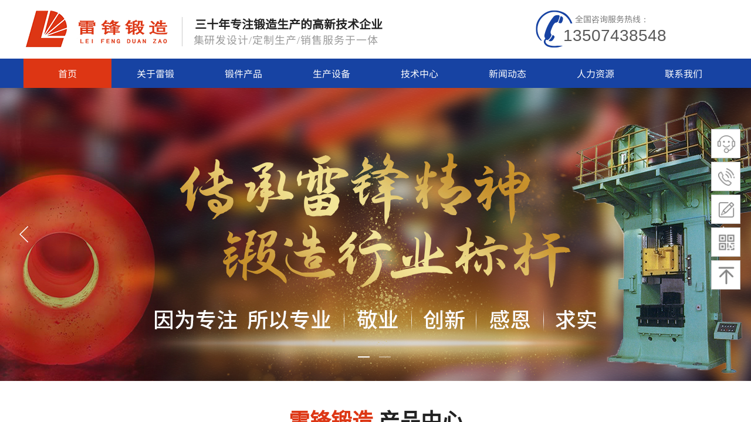

--- FILE ---
content_type: text/html; charset=utf-8
request_url: http://csslfdz.com/
body_size: 28424
content:
<!DOCTYPE html PUBLIC "-//W3C//DTD XHTML 1.0 Transitional//EN" "http://www.w3.org/TR/xhtml1/DTD/xhtml1-transitional.dtd">
<html xmlns="http://www.w3.org/1999/xhtml" lang="zh-Hans" >
	<head>
		<meta http-equiv="X-UA-Compatible" content="IE=Edge,chrome=1" />
	<meta name="viewport" content="width=1200" />	<meta http-equiv="Content-Type" content="text/html; charset=utf-8" />
		<meta name="format-detection" content="telephone=no" />
	     <meta http-equiv="Cache-Control" content="no-transform"/> 
     <meta http-equiv="Cache-Control" content="no-siteapp"/>
	<title>长沙市雷锋重型锻造有限公司</title>
	<meta name="keywords"  content="网站关键字" />
	<meta name="description" content="网站描述" />
    
                
			<link rel="shortcut icon" href="http://pro2cb1dcf3.pic11.ysjianzhan.cn/upload/favicon.ico" type="image/x-icon" />
	<link rel="Bookmark" href="http://pro2cb1dcf3.pic11.ysjianzhan.cn/upload/favicon.ico" />
		

		<link href="http://static.ysjianzhan.cn/website/template/default/css/default.css?v=17534100" rel="stylesheet" type="text/css" />
<link href="http://csslfdz.com/template/default/css/font/font.css?v=15750090" rel="stylesheet" type="text/css" />
<link href="http://csslfdz.com/template/default/css/wpassword/iconfont.css?v=17496248" rel="stylesheet" type="text/css" />
<link href="http://static.ysjianzhan.cn/website/plugin/media/css/media.css?v=14077216" rel="stylesheet" type="text/css" />
<link href="http://static.ysjianzhan.cn/website/plugin/title/css/title.css?v=17083134" rel="stylesheet" type="text/css" />
<link href="http://static.ysjianzhan.cn/website/plugin/unslider/css/unslider.css?v=16086236" rel="stylesheet" type="text/css" />
<link href="http://static.ysjianzhan.cn/website/plugin/breadcrumb/css/breadcrumb.css?v=16086008" rel="stylesheet" type="text/css" />
<link href="http://static.ysjianzhan.cn/website/plugin/sidebar/css/sidebar.css?v=16860282" rel="stylesheet" type="text/css" />
<link href="http://static.ysjianzhan.cn/website/plugin/product_category/css/product_category.css?v=14937940" rel="stylesheet" type="text/css" />
<link href="http://static.ysjianzhan.cn/website/plugin/effectimage/css/effectimage.css?v=17103980" rel="stylesheet" type="text/css" />
<link href="http://static.ysjianzhan.cn/website/plugin/lantern/css/lantern.css?v=17326740" rel="stylesheet" type="text/css" />
<link href="http://static.ysjianzhan.cn/website/plugin/mixslider/css/mixslider.css?v=14328648" rel="stylesheet" type="text/css" />
<link href="http://static.ysjianzhan.cn/website/plugin/blocksit/css/blocksit.css?v=17186066" rel="stylesheet" type="text/css" />
<link href="http://static.ysjianzhan.cn/website/plugin/record/css/record.css?v=15222156" rel="stylesheet" type="text/css" />
<style type="text/css">.prop_rotate_angle sup,.prop_rotate_angle .posblk-deg{font-size:11px; color:#CDCDCD; font-weight:normal; font-style:normal; }ins#qiao-wrap{height:0;} #qiao-wrap{display:block;}
</style> 
</head>
<body  >
<input type="hidden" value="2" name="_user_level_val" />
								<script type="text/javascript" language="javascript" src="http://static.ysjianzhan.cn/website/script/??libsjq.js,jquery.custom.js,jquery.lazyload.js,jquery.rotateutility.js,lab.js,wopop_all.js,jquery.cookie.js,jquery.simplemodal.js,fullcollumn.js,objectFitPolyfill.min.js,ierotate.js,effects/velocity.js,effects/velocity.ui.js,effects/effects.js,fullpagescroll.js,common.js,heightAdapt.js?v=17573096"></script>
<script type="text/javascript" language="javascript" src="http://static.ysjianzhan.cn/website/plugin/??media/js/init.js,new_navigation/js/overall.js,new_navigation/styles/hs6/init.js,unslider/js/init.js,breadcrumb/js/init.js,product_category/js/overall.js,product_category/styles/hs9/init.js,effectimage/js/init.js,buttons/js/init.js,article_list/js/init.js,new_navigation/styles/hs10/init.js?v=17633678"></script>
	<script type="text/javascript" language="javascript">
    			var webmodel = {};
	        
    wp_pages_global_func($.extend({
        'isedit': '0',
        'islogin': '0',
        'domain': 'pro2cb1dcf3',
        'p_rooturl': 'http://csslfdz.com',
        'static_rooturl': 'http://static.ysjianzhan.cn/website',
        'interface_locale': "zh_CN",
        'dev_mode': "0",
        'getsession': ''
    }, {"phpsessionid":"","punyurl":"http:\/\/csslfdz.com","curr_locale":"zh_CN","mscript_name":"","converted":false}));
    
	</script>

<link href="http://csslfdz.com/05481929acccea8c43fdf90466b4cd34.cssx" rel="stylesheet" /><div id="page_set_css">
</div><input type="hidden" id="page_id" name="page_id" value="92" rpid="92">
<div id="scroll_container" class="scroll_contain" style="">
	    	<div id="scroll_container_bg" style="has_sitebg:0;background-repeat:repeat;background-attachment:scroll;">&nbsp;</div>
<script>
initScrollcontainerHeight();	
</script>
     <div id="overflow_canvas_container">        <div id="canvas" style=" margin: 0 auto;width:1200px;has_pagebg:0;background-repeat:repeat;background-attachment:scroll;height:3737px">
    <div id="layer4B30A57607CBBC60EA99E946E5CD9FE9" class="full_column"   style="width:1200px;position:absolute;top:0px;height:100px;z-index:117;">
    <div class="full_width " style="position:absolute;height:100px;background-color:#ffffff;">		
    </div>
			<div class="full_content" style="width:1200px; position:absolute;left:0;top:0;margin-left: 0px;;height:100px;">
								<div id='layerD453D343969FD2BA0051B2693467A1AE' type='media'  class='cstlayer' style='left: 0px; top: 15px; position: absolute; z-index: 100; width: 250px; height: 70px; '  mid=""  fatherid='layer4B30A57607CBBC60EA99E946E5CD9FE9'    deg='0'><script>
create_pc_media_set_pic('layerD453D343969FD2BA0051B2693467A1AE',false);
</script>
<div class="wp-media_content"  style="overflow: hidden; width: 250px; height: 70px; border-width: 0px; border-style: solid; padding: 0px;" type="0">
<div class="img_over"  style='overflow: hidden; border-color: transparent; border-width: 0px; position: relative; width: 250px; height: 70px;'>

<div class="imgloading" style="z-index:100;"> </div>
<a class="media_link" style="line-height:normal;" href="http://csslfdz.com/page92"  >
<img  id="wp-media-image_layerD453D343969FD2BA0051B2693467A1AE" onerror="set_thumb_layerD453D343969FD2BA0051B2693467A1AE(this);" onload="set_thumb_layerD453D343969FD2BA0051B2693467A1AE(this);" class="paragraph_image"  type="zoom" src="http://pro2cb1dcf3.pic11.ysjianzhan.cn/upload/logo.png" style="width: 250px; height: auto;;" />
</a>
</div>

</div>
<script>
(function(){
		layer_media_init_func('layerD453D343969FD2BA0051B2693467A1AE',{"isedit":false,"has_effects":false});
})()
</script>
</div><script>				 $('#layerD453D343969FD2BA0051B2693467A1AE').triggerHandler('layer_ready');</script><div id='layer82A29019E5B568414F436CB98762C0FE' type='media'  class='cstlayer' style='left: 870px; top: 15px; position: absolute; z-index: 101; width: 70px; height: 70px; '  mid=""  fatherid='layer4B30A57607CBBC60EA99E946E5CD9FE9'    deg='0'><script>
create_pc_media_set_pic('layer82A29019E5B568414F436CB98762C0FE',false);
</script>
<div class="wp-media_content"  style="overflow: hidden; width: 70px; height: 70px;" type="0">
<div class="img_over"  style='overflow: hidden; border-color: transparent; border-width: 0px; position: relative; width: 70px; height: 70px;'>

<div class="imgloading" style="z-index:100;"> </div>
<img  id="wp-media-image_layer82A29019E5B568414F436CB98762C0FE" onerror="set_thumb_layer82A29019E5B568414F436CB98762C0FE(this);" onload="set_thumb_layer82A29019E5B568414F436CB98762C0FE(this);" class="paragraph_image"  type="zoom" src="http://pro2cb1dcf3.pic11.ysjianzhan.cn/upload/telll.png" style="width: 70px; height: 70px;;" />
</div>

</div>
<script>
(function(){
		layer_media_init_func('layer82A29019E5B568414F436CB98762C0FE',{"isedit":false,"has_effects":false});
})()
</script>
</div><script>				 $('#layer82A29019E5B568414F436CB98762C0FE').triggerHandler('layer_ready');</script><div id='layerD15403A488C3499C385E01ABA5AE363D' type='title'  class='cstlayer' style='left: 920px; top: 41px; position: absolute; z-index: 118; width: 280px; height: 51px; transform: rotate(0deg); transform-origin: 0px 0px; '  mid=""  fatherid='layer4B30A57607CBBC60EA99E946E5CD9FE9'    deg='0'><div class="wp-title_content" style="overflow-wrap: break-word; padding: 0px; border-color: transparent; border-width: 0px; height: 51px; width: 280px; display: block;"><p><font color="#1743a3" face="SourceHanSansCN-Regular" style="color: rgb(90, 90, 90); font-family: Arial, 宋体, Helvetica, sans-serif, Verdana; font-size: 12px; font-style: normal; font-variant-ligatures: normal; font-variant-caps: normal; font-weight: normal;"><span style="font-size: 28px;">13507438548</span></font></p></div>
<script type="text/javascript">
$(function(){
	$('.wp-title_content').each(function(){
		if($(this).find('div').attr('align')=='justify'){
			$(this).find('div').css({'text-justify':'inter-ideograph','text-align':'justify'});
		}
	})	
})
</script>

</div><script>				 $('#layerD15403A488C3499C385E01ABA5AE363D').triggerHandler('layer_ready');</script><div id='layerD46F52F6DE206C652E15DC22A679209A' type='title'  class='cstlayer' style='left: 940px; top: 23px; position: absolute; z-index: 102; width: 150px; height: 23px; '  mid=""  fatherid='layer4B30A57607CBBC60EA99E946E5CD9FE9'    deg='0'><div class="wp-title_content" style="overflow-wrap: break-word; padding: 0px; border-color: transparent; border-width: 0px; height: 23px; width: 150px; display: block;"><span style="font-size: 14px; font-family: SourceHanSansCN-Regular;">全国咨询服务热线：</span></div>

</div><script>				 $('#layerD46F52F6DE206C652E15DC22A679209A').triggerHandler('layer_ready');</script><div id='layer3AAA58C3287440BCE2579ED27CA6087A' type='line'  class='cstlayer' style='left: 255px; top: 29px; position: absolute; z-index: 104; width: 30px; height: 50px; '  mid=""  fatherid='layer4B30A57607CBBC60EA99E946E5CD9FE9'    deg='0'><div class="wp-line_content" style="padding: 0px; border-color: transparent; border-width: 0px; overflow: hidden; width: 30px; height: 50px;"><div class="wpline-wrapper vertical-solid"></div><script language="javascript">
</script></div></div><script>				 $('#layer3AAA58C3287440BCE2579ED27CA6087A').triggerHandler('layer_ready');</script><div id='layer19B05A2D9C0FFCE607D0BDFC1CD5BA72' type='title'  class='cstlayer' style='left: 290px; top: 27px; position: absolute; z-index: 103; width: 350px; height: 54px; '  mid=""  fatherid='layer4B30A57607CBBC60EA99E946E5CD9FE9'    deg='0'><div class="wp-title_content" style="overflow-wrap: break-word; padding: 0px; border-color: transparent; border-width: 0px; height: 54px; width: 350px; display: block;"><p class="MsoNormal" style="margin-left:0cm;text-indent:0cm;mso-list:l0 level1 lfo1;
tab-stops:15.6pt"><span lang="EN-US" style="mso-fareast-font-family:
Calibri;mso-fareast-theme-font:minor-latin;mso-bidi-font-family:Calibri;
mso-bidi-theme-font:minor-latin"><span style="mso-list:Ignore"><span style="font:7.0pt &quot;Times New Roman&quot;">&nbsp;</span></span></span><!--[endif]--><span style="font-family: SourceHanSansCN-Regular; color: rgb(34, 34, 34); font-size: 20px;"><strong>三十年专注锻造生产的高新技术企业</strong></span></p><p class="MsoNormal" style="margin-left:0cm;text-indent:0cm;mso-list:l0 level1 lfo1;
tab-stops:15.6pt"><span style="text-indent: 10.5pt; font-family: 宋体;"><span style="color: rgb(153, 153, 153); font-family: SourceHanSansCN-Regular; font-size: 18px; letter-spacing: 1px;">​</span><span style="color: rgb(153, 153, 153); font-family: SourceHanSansCN-Regular; font-size: 18px; letter-spacing: 1px;">集研发设计</span></span><span lang="EN-US" style="text-indent: 10.5pt; color: rgb(153, 153, 153); font-family: SourceHanSansCN-Regular; font-size: 18px; letter-spacing: 1px;">/</span><span style="text-indent: 10.5pt; font-family: SourceHanSansCN-Regular; color: rgb(153, 153, 153); font-size: 18px; letter-spacing: 1px;">定制生产</span><span lang="EN-US" style="text-indent: 10.5pt; color: rgb(153, 153, 153); font-family: SourceHanSansCN-Regular; font-size: 18px; letter-spacing: 1px;">/</span><span style="text-indent: 10.5pt; font-family: SourceHanSansCN-Regular; color: rgb(153, 153, 153); font-size: 18px; letter-spacing: 1px;">销售服务于一体</span></p></div>

</div><script>				 $('#layer19B05A2D9C0FFCE607D0BDFC1CD5BA72').triggerHandler('layer_ready');</script>                                
                                <div class="fullcontent_opacity" style="width: 100%;height: 100%;position: absolute;left: 0;right: 0;top: 0;display:none;"></div>
			</div>
</div>
<script>
        $(".content_copen").live('click',function(){
        $(this).closest(".full_column").hide();
    });
	var $fullwidth=$('#layer4B30A57607CBBC60EA99E946E5CD9FE9 .full_width');
	$fullwidth.css({left:0-$('#canvas').offset().left+$('#scroll_container').offset().left-$('#scroll_container').scrollLeft()-$.parseInteger($('#canvas').css("borderLeftWidth")),width:$('#scroll_container_bg').width()});
	$(function () {
				var videoParams={"id":"layer4B30A57607CBBC60EA99E946E5CD9FE9","bgauto":null,"ctauto":null,"bVideouse":null,"cVideouse":null,"bgvHeight":null,"bgvWidth":null};
		fullcolumn_bgvideo_init_func(videoParams);
                var bgHoverParams={"full":{"hover":null,"opacity":null,"bg":"#ffffff","id":"layer4B30A57607CBBC60EA99E946E5CD9FE9","bgopacity":null,"zindextopcolorset":""},"full_con":{"hover":null,"opacity":null,"bg":null,"id":"layer4B30A57607CBBC60EA99E946E5CD9FE9","bgopacity":null}};
		fullcolumn_HoverInit(bgHoverParams);
        });
</script>


<div id="layer00F23B78D3B0770B29753E65D041E859" class="full_column"   style="width:1200px;position:absolute;top:100px;height:50px;z-index:104;">
    <div class="full_width " style="position:absolute;height:50px;background-color:#1743a3;">		
    </div>
			<div class="full_content" style="width:1200px; position:absolute;left:0;top:0;margin-left: 0px;;height:50px;">
								<div id='layer3124DEFFC47F9AA412F73392C7267082' type='new_navigation'  class='cstlayer' style='left: 0px; top: 0px; position: absolute; z-index: 106; width: 1200px; height: 50px; '  mid=""  fatherid='layer00F23B78D3B0770B29753E65D041E859'    deg='0'><div class="wp-new_navigation_content" style="border-color: transparent; border-width: 0px; width: 1200px; display: block; overflow: visible; height: auto;;display:block;overflow:hidden;height:0px;" type="0">
<script type="text/javascript"> 
		
	</script>
<div skin="hs6" class="nav1 menu_hs6" ishorizon="1" colorstyle="darkorange" direction="0" more="更多" moreshow="0" morecolor="darkorange" hover="1" hover_scr="0" submethod="0" umenu="0" dmenu="0" sethomeurl="http://csslfdz.com/page92" smcenter="0">
		<ul id="nav_layer3124DEFFC47F9AA412F73392C7267082" class="navigation"  style="width:auto;"  >
		<li style="z-index:2;"  class="wp_subtop"  pid="92" ><a  class="  "  href="http://csslfdz.com">首页</a></li><li style="z-index:2;"  class="wp_subtop"  pid="94" ><a  class="  "  href="http://csslfdz.com/page94">关于雷锻</a></li><li style="z-index:2;"  class="wp_subtop"  pid="98" ><a  class="  "  href="http://csslfdz.com/page98">锻件产品</a></li><li style="z-index:2;"  class="wp_subtop"  pid="100" ><a  class="  "  href="http://csslfdz.com/page100">生产设备</a></li><li style="z-index:2;"  class="wp_subtop"  pid="106" ><a  class="  "  href="http://csslfdz.com/page106">技术中心</a></li><li style="z-index:2;"  class="wp_subtop"  pid="102" ><a  class="  "  href="http://csslfdz.com/page102">新闻动态</a></li><li style="z-index:2;"  class="wp_subtop"  pid="104" ><a  class="  "  href="http://csslfdz.com/page104">人力资源</a></li><li style="z-index:2;"  class="wp_subtop"  pid="105" ><a  class="  "  href="http://csslfdz.com/page105">联系我们</a></li>	</ul>
</div>

<script type="text/javascript"> 
				$("#layer3124DEFFC47F9AA412F73392C7267082").data("datasty_", '@charset "utf-8";  #nav_layer3124DEFFC47F9AA412F73392C7267082,#nav_layer3124DEFFC47F9AA412F73392C7267082 ul,#nav_layer3124DEFFC47F9AA412F73392C7267082 li{list-style-type:none; margin:0px; padding:0px; border:thin none;}  #nav_layer3124DEFFC47F9AA412F73392C7267082 { position:relative;padding-left:20px;background-image:url(http://static.ysjianzhan.cn/website/plugin/new_navigation/styles/hs6/menu6_bg.jpg);background-repeat:repeat;background-position:top left;background-color:transparent;height:42px;-moz-border-radius:5px; -webkit-border-radius:5px; border-radius:5px;behavior: url(script/pie.htc);}  #nav_layer3124DEFFC47F9AA412F73392C7267082 li.wp_subtop{padding-left:5px;padding-right:5px;text-align:center;height:42px;line-height:42px;position: relative; float:left; width:120px; padding-bottom:0px;background-image:url(http://static.ysjianzhan.cn/website/plugin/new_navigation/styles/hs6/menu6_line.jpg);background-color:transparent;background-repeat:no-repeat;background-position:top right;}  #nav_layer3124DEFFC47F9AA412F73392C7267082 li.wp_subtop:hover{height:42px;line-height:42px;width:120px;text-align:center;background-image:url(http://static.ysjianzhan.cn/website/plugin/new_navigation/styles/hs6/menu6_hover.jpg);background-repeat:repeat-x;background-color:transparent;background-position:top left;}  #nav_layer3124DEFFC47F9AA412F73392C7267082 li.wp_subtop>a{white-space:nowrap;font-style:normal;font-weight:normal;font-family:arial;font-size:12px;display:block; padding:0px; color:#ffffff; text-align:center; text-decoration: none;overflow:hidden;}  #nav_layer3124DEFFC47F9AA412F73392C7267082 li.wp_subtop>a:hover{color:#fff; text-decoration: none;font-size:12px;font-style:normal;font-weight:normal;font-family:arial;color:#ffffff;text-align:center;}  #nav_layer3124DEFFC47F9AA412F73392C7267082 ul {position:absolute;left:0px;display:none; background-color:transparent;margin-left:0px;}  #nav_layer3124DEFFC47F9AA412F73392C7267082 ul li {padding-left:5px;padding-right:5px;text-align:center;position:relative; float: left;padding-bottom:0px;background-image:none;background-color:#fc6701;height:25px;line-height:25px;background-position:top left;background-repeat:repeat;}  #nav_layer3124DEFFC47F9AA412F73392C7267082 ul li:hover{text-align:center;background-image:none; background-color:#dc3200;width:120px;height:25px;line-height:25px;background-position:top left;background-repeat:repeat;}  #nav_layer3124DEFFC47F9AA412F73392C7267082 ul li a {text-align:center;color:#fff;font-size:12px;font-family:arial;font-style:normal;font-weight:normal;white-space:nowrap;display:block;}  #nav_layer3124DEFFC47F9AA412F73392C7267082 ul li a:hover{ color:#fff;font-size:12px;font-family:arial;text-align:center;font-style:normal;font-weight:normal;}  #nav_layer3124DEFFC47F9AA412F73392C7267082 ul ul {position: absolute; margin-left: 120px; margin-top: -25px;display: none; }');
		$("#layer3124DEFFC47F9AA412F73392C7267082").data("datastys_", '#nav_layer3124DEFFC47F9AA412F73392C7267082{background-color:transparent;} #nav_layer3124DEFFC47F9AA412F73392C7267082{background-image:url(http://static.ysjianzhan.cn/website/plugin/new_navigation/view/images/png_bg.png);}      #nav_layer3124DEFFC47F9AA412F73392C7267082{border-radius:0px;behavior: url(script/pie.htc);}  #nav_layer3124DEFFC47F9AA412F73392C7267082{height:50px;}        #nav_layer3124DEFFC47F9AA412F73392C7267082 li.wp_subtop{line-height:50px;}          #nav_layer3124DEFFC47F9AA412F73392C7267082 li.wp_subtop{height:50px;}   #nav_layer3124DEFFC47F9AA412F73392C7267082 li.wp_subtop{background-image:url(http://static.ysjianzhan.cn/website/plugin/new_navigation/view/images/png_bg.png);} #nav_layer3124DEFFC47F9AA412F73392C7267082 li.wp_subtop{background-color:transparent;}  #nav_layer3124DEFFC47F9AA412F73392C7267082 li.wp_subtop>a{font-family:SourceHanSansCN-Regular;} #nav_layer3124DEFFC47F9AA412F73392C7267082 li.wp_subtop>a{font-size:16px;}        #nav_layer3124DEFFC47F9AA412F73392C7267082 li.wp_subtop:hover{line-height:50px;}          #nav_layer3124DEFFC47F9AA412F73392C7267082 li.wp_subtop:hover{height:50px;} #nav_layer3124DEFFC47F9AA412F73392C7267082 li.wp_subtop>a:hover{font-family:SourceHanSansCN-Regular;}   #nav_layer3124DEFFC47F9AA412F73392C7267082 li.wp_subtop:hover{background-image:url(http://static.ysjianzhan.cn/website/plugin/new_navigation/view/images/png_bg.png);}  #nav_layer3124DEFFC47F9AA412F73392C7267082 li.wp_subtop>a:hover{font-size:16px;}   #nav_layer3124DEFFC47F9AA412F73392C7267082 li.wp_subtop{width:140px;} #nav_layer3124DEFFC47F9AA412F73392C7267082 li.wp_subtop:hover{width:140px;} #nav_layer3124DEFFC47F9AA412F73392C7267082 li.wp_subtop:hover{background:transparent;} #nav_layer3124DEFFC47F9AA412F73392C7267082 li.wp_subtop:hover{background-color:#dd3614;}');
	
		</script>

<script type="text/javascript">
function wp_get_navstyle(layer_id,key){
		var navStyle = $.trim($("#"+layer_id).data(key));
		return navStyle;	
	
}	
richtxt('layer3124DEFFC47F9AA412F73392C7267082');
</script><script type="text/javascript">
layer_new_navigation_hs6_func({"isedit":false,"layer_id":"layer3124DEFFC47F9AA412F73392C7267082","menustyle":"hs6"});

</script></div>
<script type="text/javascript">
 $(function(){
	layer_new_navigation_content_func({"isedit":false,"layer_id":"layer3124DEFFC47F9AA412F73392C7267082","menustyle":"hs6","addopts":{"padding-left":"0"}});
});
</script>

</div><script>				 $('#layer3124DEFFC47F9AA412F73392C7267082').triggerHandler('layer_ready');</script>                                
                                <div class="fullcontent_opacity" style="width: 100%;height: 100%;position: absolute;left: 0;right: 0;top: 0;display:none;"></div>
			</div>
</div>
<script>
        $(".content_copen").live('click',function(){
        $(this).closest(".full_column").hide();
    });
	var $fullwidth=$('#layer00F23B78D3B0770B29753E65D041E859 .full_width');
	$fullwidth.css({left:0-$('#canvas').offset().left+$('#scroll_container').offset().left-$('#scroll_container').scrollLeft()-$.parseInteger($('#canvas').css("borderLeftWidth")),width:$('#scroll_container_bg').width()});
	$(function () {
				var videoParams={"id":"layer00F23B78D3B0770B29753E65D041E859","bgauto":null,"ctauto":null,"bVideouse":null,"cVideouse":null,"bgvHeight":null,"bgvWidth":null};
		fullcolumn_bgvideo_init_func(videoParams);
                var bgHoverParams={"full":{"hover":null,"opacity":null,"bg":"#1743a3","id":"layer00F23B78D3B0770B29753E65D041E859","bgopacity":null,"zindextopcolorset":""},"full_con":{"hover":null,"opacity":null,"bg":null,"id":"layer00F23B78D3B0770B29753E65D041E859","bgopacity":null}};
		fullcolumn_HoverInit(bgHoverParams);
        });
</script>


<div id='layer677D4DEE95391B37C21621013EF1D902' type='unslider'  class='cstlayer' style='left: 0px; top: 150px; position: absolute; z-index: 133; width: 1200px; height: 500px; '  mid=""    deg='0'><style>
#layer677D4DEE95391B37C21621013EF1D902html5zoo-1{
	margin:0 auto;
}
</style>
<div id="layer677D4DEE95391B37C21621013EF1D902_content" class="wp-unslider_content" style="overflow: hidden; border: none; left: -210px; width: 1620px; height: 500px; position: absolute;">
<script type="text/javascript">
	 
</script>

<!-- loop star -->
<div id="layer677D4DEE95391B37C21621013EF1D902html5zoo-1">
    <ul class="html5zoo-slides" style="display:none;">
  
        <li><img alt="" src="http://pro2cb1dcf3.pic11.ysjianzhan.cn/upload/banner-7221.jpg" class="html5lightbox" /></a></li>
  
        <li><img alt="" src="http://pro2cb1dcf3.pic11.ysjianzhan.cn/upload/banner7222.jpg" class="html5lightbox" /></a></li>
    </ul>
</div>
<!-- loop end -->

<script language="javascript">
(function(){
		var layerparams={"layerid":"layer677D4DEE95391B37C21621013EF1D902","pstyle":"none","plborder_size":null,"interval":3000,"autoplays":"true","title_size":40,"title_family":"SimSun","title_color":"#fff","easing":"slice","show_title":"1","show_nav":"1","navigation_style":"style1","navbg_hover_color":"#ffffff","nav_margin_bottom_size":"25","nav_arrow":"1","arrow_left":"template\/default\/images\/left_arrow.png","arrow_right":"template\/default\/images\/right_arrow.png","nav_margin_left_size":"25","nav_margin_right_size":"25","skin":"02","default_show":"1","hover_show":"0","pauseonmouseover":"0","nav_arrow_w_size":"32","nav_arrow_h_size":"32","iconstyle":"style1","nav_height_size":"2","wsize":null,"editMode":false,"unslideradapt":null};
	layer_unslider_init_func(layerparams);
})()  
</script>
</div>
</div><script>				 $('#layer677D4DEE95391B37C21621013EF1D902').triggerHandler('layer_ready');</script><div id='layer4E5CB62793284C376015E8CD258721C8' type='unslider'  class='cstlayer' style='left: 0px; top: 150px; position: absolute; z-index: 102; width: 1200px; height: 320px; '  mid=""    deg='0'><style>
#layer4E5CB62793284C376015E8CD258721C8html5zoo-1{
	margin:0 auto;
}
</style>
<div id="layer4E5CB62793284C376015E8CD258721C8_content" class="wp-unslider_content" style="overflow: hidden; border: none; left: -62.5px; width: 1325px; height: 320px; position: absolute;">
<script type="text/javascript">
	 
</script>

<!-- loop star -->
<div id="layer4E5CB62793284C376015E8CD258721C8html5zoo-1">
    <ul class="html5zoo-slides" style="display:none;">
  
        <li><img  src="http://pro2cb1dcf3.pic11.ysjianzhan.cn/upload/sub2.jpg" class="html5lightbox" /></a></li>
    </ul>
</div>
<!-- loop end -->

<script language="javascript">
(function(){
		var layerparams={"layerid":"layer4E5CB62793284C376015E8CD258721C8","pstyle":"none","plborder_size":null,"interval":3000,"autoplays":"false","title_size":40,"title_family":"SimSun","title_color":"#fff","easing":"all","show_title":"0","show_nav":"0","navigation_style":"01","navbg_hover_color":"#ffffff","nav_margin_bottom_size":"25","nav_arrow":"1","arrow_left":"template\/default\/images\/left_arrow.png","arrow_right":"template\/default\/images\/right_arrow.png","nav_margin_left_size":"25","nav_margin_right_size":"25","skin":"01","default_show":"1","hover_show":"0","pauseonmouseover":"1","nav_arrow_w_size":"32","nav_arrow_h_size":"32","iconstyle":"01","nav_height_size":"2","wsize":null,"editMode":false,"unslideradapt":null};
	layer_unslider_init_func(layerparams);
})()  
</script>
</div>
</div><script>				 $('#layer4E5CB62793284C376015E8CD258721C8').triggerHandler('layer_ready');</script><div id="layerB3B4966B29354851A1DB93E4A92FA035" class="full_column"   style="width:1200px;position:absolute;top:470px;height:50px;z-index:100;">
    <div class="full_width " style="position:absolute;height:50px;background-color:transparent;">		
    </div>
			<div class="full_content" style="width:1200px; position:absolute;left:0;top:0;margin-left: 0px;;height:50px;">
								<div id='layer72C38A0C673D37FC837C2D70E8B9BF2C' type='title'  class='cstlayer' style='left: 0px; top: 16px; position: absolute; z-index: 109; width: 83px; height: 20px; '  mid=""  fatherid='layerB3B4966B29354851A1DB93E4A92FA035'    deg='0'><div class="wp-title_content" style="overflow-wrap: break-word; padding: 0px; border-color: transparent; border-width: 0px; height: 20px; width: 83px; display: block;"><span style="font-size: 14px; font-family: SourceHanSansCN-Regular;">当前位置：</span></div>

</div><script>				 $('#layer72C38A0C673D37FC837C2D70E8B9BF2C').triggerHandler('layer_ready');</script><div id='layerA22673DBA6720088284AD826C412FA56' type='breadcrumb'  class='cstlayer' style='left: 72px; top: 17px; position: absolute; z-index: 110; width: 679px; height: 19px; '  mid=""  fatherid='layerB3B4966B29354851A1DB93E4A92FA035'    deg='0'><div class="wp-breadcrumb_content" style="width: 679px; height: 19px;" ShowCpage="1" >
<div class='breadcrumb_plugin'>

<span class="breadcrumbtext" gzdata="gzorder"><a href="http://csslfdz.com/" style="line-height:100%;line-height: 120%; font-family: SourceHanSansCN-Regular; color: rgb(102, 102, 102);line-height:120%;line-height:120%;line-height:120%;line-height:120%;line-height:120%;line-height:120%;" >首页</a></span>
</div>
</div>
<script>
layer_breadcrumb_ready_func('layerA22673DBA6720088284AD826C412FA56', '');
</script></div><script>				 $('#layerA22673DBA6720088284AD826C412FA56').triggerHandler('layer_ready');</script>                                
                                <div class="fullcontent_opacity" style="width: 100%;height: 100%;position: absolute;left: 0;right: 0;top: 0;display:none;"></div>
			</div>
</div>
<script>
        $(".content_copen").live('click',function(){
        $(this).closest(".full_column").hide();
    });
	var $fullwidth=$('#layerB3B4966B29354851A1DB93E4A92FA035 .full_width');
	$fullwidth.css({left:0-$('#canvas').offset().left+$('#scroll_container').offset().left-$('#scroll_container').scrollLeft()-$.parseInteger($('#canvas').css("borderLeftWidth")),width:$('#scroll_container_bg').width()});
	$(function () {
				var videoParams={"id":"layerB3B4966B29354851A1DB93E4A92FA035","bgauto":null,"ctauto":null,"bVideouse":null,"cVideouse":null,"bgvHeight":null,"bgvWidth":null};
		fullcolumn_bgvideo_init_func(videoParams);
                var bgHoverParams={"full":{"hover":null,"opacity":null,"bg":"transparent","id":"layerB3B4966B29354851A1DB93E4A92FA035","bgopacity":null,"zindextopcolorset":""},"full_con":{"hover":null,"opacity":null,"bg":null,"id":"layerB3B4966B29354851A1DB93E4A92FA035","bgopacity":null}};
		fullcolumn_HoverInit(bgHoverParams);
        });
</script>


<div id='layer5E936F13B38523028892D909FE7D0753' type='sidebar'  class='cstlayer' style='left: 854px; top: 529px; position: absolute; z-index: 105; width: 230px; height: 48px; '  mid=""    deg='0'><div class="wp-sidebar_content" style="overflow: hidden; border-color: transparent; border-width: 0px; width: 230px; height: 48px;;visibility:hidden">
<!--start-->
<link href="http://static.ysjianzhan.cn/website/plugin/sidebar/css/sidebar02.css?t=3" rel="stylesheet" type="text/css" />
<script type="text/javascript">
	
</script>

<script type="text/javascript">
$(function(){
        var celancount= $('.wpsidebar02').length;
	if(!celancount) $("<div class=\"wpsidebar-fkf wpsidebar02\"><ul class=\"fkf\"><li class=\"fkf-item\"><img src=\"http:\/\/static.ysjianzhan.cn\/website\/plugin\/sidebar\/images\/fkf-3.png\"><img class=\"hover\" src=\"http:\/\/pro2cb1dcf3.pic11.ysjianzhan.cn\/upload\/c-1.png\"><div class=\"fkf-item-right\"><div class=\"fkf-item-right-content\"><img class=\"arrow\" src=\"http:\/\/static.ysjianzhan.cn\/website\/plugin\/sidebar\/images\/arrow-r.png\"><div class=\"fkf-item-right-content-top\"><img src=\"http:\/\/static.ysjianzhan.cn\/website\/plugin\/sidebar\/images\/fkf-3.png\"><h2 class=\"txt_fam\">\u96f7\u950b\u953b\u9020\u5728\u7ebf\u5ba2\u670d<\/h2><p class=\"txt_fam\">\u4e0a\u73ed\u65f6\u95f4\uff1a\uff089:00-17:30\uff09<\/p><\/div><div class=\"fkf-item-right-content-bottom\"><p class=\"txt_fam\">\u8bf7\u9009\u62e9\u4e0b\u5217\u5ba2\u670d\u8fdb\u884c\u6c9f\u901a<\/p><ul><li class=\"content-bottom-item\"><a href=\"tencent:\/\/message?uin=11111111&site=qq&Menu=yes\" class=\"qq skin02B\" target=\"_blank\"><img src=\"http:\/\/static.ysjianzhan.cn\/website\/plugin\/sidebar\/images\/fkfqq.png\"><span>\u5ba2\u670d01<\/span><\/a><\/li><\/ul><\/div><\/div><\/div><\/li><li class=\"fkf-item\"><img src=\"http:\/\/static.ysjianzhan.cn\/website\/plugin\/sidebar\/images\/fkf-4.png\"><img class=\"hover\" src=\"http:\/\/pro2cb1dcf3.pic11.ysjianzhan.cn\/upload\/c-2.png\"><div class=\"fkf-item-right\"><div class=\"fkf-item-right-content right-content-tele\"><img class=\"arrow\" src=\"http:\/\/static.ysjianzhan.cn\/website\/plugin\/sidebar\/images\/arrow-r.png\"><div class=\"fkf-item-right-content-top\" ><img src=\"http:\/\/static.ysjianzhan.cn\/website\/plugin\/sidebar\/images\/fkf-4.png\" ><h2 class=\"txt_fam\">0731-88163568<\/h2><p class=\"txt_fam\">\u54a8\u8be2\u70ed\u7ebf<\/p><\/div><\/div><\/div><\/li><li class=\"fkf-item smessage\"><img src=\"http:\/\/static.ysjianzhan.cn\/website\/plugin\/sidebar\/images\/fkf-5.png\"><img class=\"hover\" src=\"http:\/\/pro2cb1dcf3.pic11.ysjianzhan.cn\/upload\/c-3.png\"><\/li><li class=\"fkf-item\"><img src=\"http:\/\/static.ysjianzhan.cn\/website\/plugin\/sidebar\/images\/fkf-7.png\"><img class=\"hover\" src=\"http:\/\/pro2cb1dcf3.pic11.ysjianzhan.cn\/upload\/c-4.png\"><div class=\"fkf-item-right fkf-item-right-ewm\"><div class=\"right-content-ewm\"><img class=\"arrow\" src=\"http:\/\/static.ysjianzhan.cn\/website\/plugin\/sidebar\/images\/arrow-r.png\"><div class=\"ewm\"><div><img src=\"https:\/\/static.ysjianzhan.cn\/designer\/plugin\/sidebar\/images\/m_view_qr_h.jpg\"><\/div><p>\u5fae\u4fe1\u4e8c\u7ef4\u7801<\/p><\/div><\/div><\/div><\/li><li class=\"fkf-item sgotop\"><img src=\"http:\/\/static.ysjianzhan.cn\/website\/plugin\/sidebar\/images\/fkf-8.png\"><img class=\"hover\" src=\"http:\/\/pro2cb1dcf3.pic11.ysjianzhan.cn\/upload\/c-5.png\"><\/li><\/ul><\/div>").appendTo('body'); 	function autoImg(type){}
			$('.wpsidebar02 a.custom').hover(function(){
		var def=$(this).find("img").attr("data-over");
			$(this).find("img").attr("src",def);
	},function(){
		var hov=$(this).find("img").attr("data-out");
			$(this).find("img").attr("src",hov);
	})
    //showjs
            $('.wpsidebar02 li.smember img.hover').click(function () {
		sidebar_cart_colse();
                if(2>3){
                    wp_shoppingCart_1(parseToURL('wp_user_manage','user_manage'),{title:'',width:1000,height:560});
                    return false;
                }
		$LAB.script("http://static.ysjianzhan.cn/website/script/datepicker/custom_dialog.js").wait(function(){
			show_custom_panel(parseToURL('userlogin','login_dialog'),{
				title:'登录',overlay:true,id:'wp_sidebar_dialog_login'
			});
		});
    });
    function remove_login(){
		$('#wp_sidebar_dialog_login,#wp-floatpanel_overlay').remove();
    };
    function kf_close(){
				$('.wp_celan_detailcontent,.rm_bz,.rm_kf').stop().animate({ 'right': '-291px' }, 300);
		$('.wp_celan_content').find('.s_arrow').css("display","none");
		$('.wp_celan_content').find('p.p3').css("background", "none");
    };
    function sidebar_cart_colse(){
		$('#shopping_cart-items,#wp-floatpanel_overlay').remove();
    };
    //左侧参数
    $.sidebar_aleft = '';
    $.sidebar_pathimg = 'http://static.ysjianzhan.cn/website/plugin/sidebar/images/';
    $.sidebar_menuclolr = '#dd3614';
    $.sidebar_linkstr = $.parseJSON('{"help":{"linkurl":"","target":""},"message":{"linkurl":"http:\/\/csslfdz.com\/page105","target":"_self"}}');
});
</script>
<script src="http://static.ysjianzhan.cn/website/plugin/sidebar/js/rightmenu.js?v=5" type="text/javascript"></script>

<!--右侧菜单end-->
<!--end-->
</div>
<script language="javascript">
(function(window){
           $('#layer5E936F13B38523028892D909FE7D0753').hide();
        if(!window.wp_shoppingCart_1){
          function wp_shoppingCart_1(load_url,option){
                $LAB
                .script("http://static.ysjianzhan.cn/website/script/usermanagepc/usermanage.js")
                .wait(function(){
                      wp_openManageDialog(load_url,option);
                 });
          }
          window.wp_shoppingCart_1 = wp_shoppingCart_1;
     }
})(window);
</script></div><script>				 $('#layer5E936F13B38523028892D909FE7D0753').triggerHandler('layer_ready');</script><div id="layer09312A75D18FA119EC8B8C6CDFC79551" class="full_column"   style="width:1200px;position:absolute;top:650px;height:950px;z-index:105;">
    <div class="full_width " style="position:absolute;height:950px;background-color:#ffffff;">		
    </div>
			<div class="full_content" style="width:1200px; position:absolute;left:0;top:0;margin-left: 0px;;height:950px;">
								<div id='layerB83163BF126DC68BD4F02BF14BFBDDC0' type='product_list'  class='cstlayer' style='left: 0px; top: 220px; position: absolute; z-index: 128; width: 1200px; height: 670px; '  mid=""  fatherid='layer09312A75D18FA119EC8B8C6CDFC79551'    deg='0'><script language="javascript">

 
$(window).load(function(){ 


        wp_heightAdapt($('#layerB83163BF126DC68BD4F02BF14BFBDDC0'));       window.scroll_container_adjust();
        var oriheight=$('#layerB83163BF126DC68BD4F02BF14BFBDDC0').data('oriheight');
        if(oriheight && $('#layerB83163BF126DC68BD4F02BF14BFBDDC0').height()-oriheight>200){
            setTimeout(function(){
                 wp_heightAdapt($('#layerB83163BF126DC68BD4F02BF14BFBDDC0'));                 window.scroll_container_adjust();
            },1000)
        }
});
	function set_thumb_layerB83163BF126DC68BD4F02BF14BFBDDC0(obj) {
		var callback=function(img){
				img.fadeIn('slow',function(){
				img.closest('.img,.wp-new-product-style-01-left').children('.imgloading').remove();
			   });	
		}
		$(obj).each(function() {
			var img=$(this);
			callback(img);
		});      
	}
$(function(){
      $('#layerB83163BF126DC68BD4F02BF14BFBDDC0').find('.wp-new-ar-pro-style-description').each(function(){
             if($(this).find('textarea').length){
                 $(this).html($(this).find('textarea').val());
             }
       })
})
if ("01" === "01") {
	(function(){
		var maxliheight = 0,tmplayerid = "#layerB83163BF126DC68BD4F02BF14BFBDDC0";
		if (tmplayerid.length == 1) return;
        var $tmpnode = '';
		// 右间距 2014/03/17
		$(tmplayerid).unbind("fixedmarginright").bind("fixedmarginright", function(e, margin){
			var $target = $(this),$li = $target.find('li.wp-new-article-style_lis');
			if(margin != undefined) {$li.css("margin-right", margin+'px');}
			else {/*动态获取margin-right*/$li.css("margin-right", $li.filter(':first').css("margin-right"));}
			var $first = $li.filter(':first');
			if($li.length > 0){
				liwidth = $first.width() + 
				parseInt( $first.css("padding-left").match(/\d+/) ) + parseInt( $first.css("padding-right").match(/\d+/) ) + 
				parseInt( $first.css("border-left-width") ) * 2, //30、6 li的padding和border
				
				mgnright = $._parseFloat($first.css("marginRight")),
				maxwidth = $target.children('.wp-product_list_content').width();
				if($.browser.msie && $.browser.version < 9){
					liwidth = liwidth = $first.width() + 
					parseInt( $first.css("padding-left").match(/\d+/) ) + parseInt( $first.css("padding-right").match(/\d+/) );
				}
				var maxcols = Math.floor(maxwidth / (liwidth + mgnright));
				if(maxwidth >= maxcols * (liwidth + mgnright) + liwidth) maxcols += 1;
				for(var i = 1,licnt = $li.length; i <= licnt; i++){
					if (i % maxcols != 0) continue;
					if ((maxcols == 1) && (2*liwidth <= maxwidth)) continue;
					$li.filter(':eq('+(i - 1)+')').css("margin-right", '0');
				}
			}
			
			$curlayer = $li = null;
			
		});
		
		$(tmplayerid).layer_ready(function(){
			$(tmplayerid).triggerHandler("fixedmarginright");
			var actdoms=$(tmplayerid).find('.wp-product_content').children('div:eq(1)');
			if(actdoms.length==0) return;
			if(actdoms.height()-$(tmplayerid).find('.wp-product_content').height()>500){
				actdoms.hide();
				setTimeout(function (){
					actdoms.show();
				}, 0);
			}
		})
	})();
	$(document).ready(function (){
	  	var maxliheight = 0,tmplayerid = "#layerB83163BF126DC68BD4F02BF14BFBDDC0";
		if (tmplayerid.length == 1) return;
        var $tmpnode = '';
		function maxHeightFunc() {
            $tmpnode = $(tmplayerid+' li > .wp-new-article-style-c');
            $tmpnode.css('height','auto');
            maxliheight = Math.max.apply(null,$tmpnode.map(function(){
                var self=$(this);
                var bottom=$(this).find('.wp-new-ar-pro-style-description').filter(function(){
                    return $(this).css('display')!='none';
                }).css('margin-bottom');
                bottom=parseInt(bottom)||0;
                return $(this).height()+bottom;
            }).toArray());
            var prdbacheight = '0';
            if ("01" === "01" && prdbacheight != '0') {
                maxliheight = prdbacheight;
            }
            if (maxliheight) $tmpnode.height(maxliheight);
        }
        maxHeightFunc();

        setTimeout(maxHeightFunc,100);
		$(tmplayerid).triggerHandler("fixedmarginright");
		// <<End

		tmplayerid = $tmpnode = null;
	});
}
$(function(){
	function inlineToDisplay(){
		if($.browser.msie){
			var $imgs = $('#layerB83163BF126DC68BD4F02BF14BFBDDC0').find('img.img_lazy_load');
			if($imgs.length > 0){
				// fixed bug#4411
				var nwidth = $._parseFloat('256'),
				ihack = (nwidth && ($.browser.version<9) && ('Proportion'=='210'))?true:false;
				$imgs.each(function(){
					if($(this).css('display') == 'inline'){
						$(this).css('display','block');
						// fixed bug#4411
						ihack && $(this).parent('a').css({"display": 'inline-block',"width": nwidth+'px'});
					}
				});
			}
		}
	}
	inlineToDisplay();
});
</script>
<div class="wp-product_content wp-product_list_content" style="border-color: transparent; border-width: 0px; overflow: hidden; width: 1200px; height: 670px;">
	<div skin="01" class="wp-product_css wp-product_list_css" style="display:none;">
<script type="text/javascript">
	
</script>
	</div>
	<div class="product_list-layerB83163BF126DC68BD4F02BF14BFBDDC0" style="overflow:hidden;"> 
	<ul style='margin:0px;'>
<li class="wp-new-article-style_lis" 
style="vertical-align:top;width:256px;margin-right:15px;;margin-bottom:15px;	">
	<div class="img" style="height:256px;width:256px;text-align:center;vertical-align:middle;display:table-cell;"><div class="imgloading" style="height:254px;width:254px;"></div><a    href="http://csslfdz.com/page99?product_id=65"  class="aeffect productlistid  memberoff" productlistid="65"><img src="http://static.ysjianzhan.cn/website/template/default/images/blank.gif" data-original="http://pro2cb1dcf3.pic11.ysjianzhan.cn/upload/pf25.jpg" class="wp-product_list-thumbnail img_lazy_load" style="position: relative;max-width:256px;margin:0 auto;max-height:256px;height:256px;width:256px;" alt="过渡块" /></a></div>
	<div class="wp-new-article-style-c">
	
	<p class="title"  style="font: normal 120% 'Microsoft yahei', Arial, Verdana;"><a  href="http://csslfdz.com/page99?product_id=65" class="productlistid  memberoff" productlistid="65">过渡块</a></p>
        
	<p class="category_p"><span class="category"><a  href="javascript:void(0);">阀块系列</a></span></p>
	<p  class="wp-new-ar-pro-style-price market_price"><label class="list_price_f_title">市场价:</label><span class="list_price_f">0.00</span></p>
	<p  class="wp-new-ar-pro-style-price" id="price"><label class="price_f_title">价格:</label><span class="price_f">0.00</span></p>
	<div class="wp-new-ar-pro-style-description"> 
	            <textarea style="display:none;"></textarea>
      </div>
	</div>
    	<input type="hidden" class="product_desc" data-desc="">
</li><li class="wp-new-article-style_lis" 
style="vertical-align:top;width:256px;margin-right:15px;;margin-bottom:15px;	">
	<div class="img" style="height:256px;width:256px;text-align:center;vertical-align:middle;display:table-cell;"><div class="imgloading" style="height:254px;width:254px;"></div><a    href="http://csslfdz.com/page99?product_id=64"  class="aeffect productlistid  memberoff" productlistid="64"><img src="http://static.ysjianzhan.cn/website/template/default/images/blank.gif" data-original="http://pro2cb1dcf3.pic11.ysjianzhan.cn/upload/48d2.jpg" class="wp-product_list-thumbnail img_lazy_load" style="position: relative;max-width:256px;margin:0 auto;max-height:256px;height:256px;width:256px;" alt="驱动轮" /></a></div>
	<div class="wp-new-article-style-c">
	
	<p class="title"  style="font: normal 120% 'Microsoft yahei', Arial, Verdana;"><a  href="http://csslfdz.com/page99?product_id=64" class="productlistid  memberoff" productlistid="64">驱动轮</a></p>
        
	<p class="category_p"><span class="category"><a  href="javascript:void(0);">齿轮系列</a></span></p>
	<p  class="wp-new-ar-pro-style-price market_price"><label class="list_price_f_title">市场价:</label><span class="list_price_f">0.00</span></p>
	<p  class="wp-new-ar-pro-style-price" id="price"><label class="price_f_title">价格:</label><span class="price_f">0.00</span></p>
	<div class="wp-new-ar-pro-style-description"> 
	            <textarea style="display:none;"></textarea>
      </div>
	</div>
    	<input type="hidden" class="product_desc" data-desc="">
</li><li class="wp-new-article-style_lis" 
style="vertical-align:top;width:256px;margin-right:15px;;margin-bottom:15px;	">
	<div class="img" style="height:256px;width:256px;text-align:center;vertical-align:middle;display:table-cell;"><div class="imgloading" style="height:254px;width:254px;"></div><a    href="http://csslfdz.com/page99?product_id=63"  class="aeffect productlistid  memberoff" productlistid="63"><img src="http://static.ysjianzhan.cn/website/template/default/images/blank.gif" data-original="http://pro2cb1dcf3.pic11.ysjianzhan.cn/upload/odvz.jpg" class="wp-product_list-thumbnail img_lazy_load" style="position: relative;max-width:256px;margin:0 auto;max-height:256px;height:256px;width:256px;" alt="从动轮" /></a></div>
	<div class="wp-new-article-style-c">
	
	<p class="title"  style="font: normal 120% 'Microsoft yahei', Arial, Verdana;"><a  href="http://csslfdz.com/page99?product_id=63" class="productlistid  memberoff" productlistid="63">从动轮</a></p>
        
	<p class="category_p"><span class="category"><a  href="javascript:void(0);">车轮系列</a></span></p>
	<p  class="wp-new-ar-pro-style-price market_price"><label class="list_price_f_title">市场价:</label><span class="list_price_f">0.00</span></p>
	<p  class="wp-new-ar-pro-style-price" id="price"><label class="price_f_title">价格:</label><span class="price_f">0.00</span></p>
	<div class="wp-new-ar-pro-style-description"> 
	            <textarea style="display:none;"></textarea>
      </div>
	</div>
    	<input type="hidden" class="product_desc" data-desc="">
</li><li class="wp-new-article-style_lis" 
style="vertical-align:top;width:256px;margin-right:15px;;margin-bottom:15px;	">
	<div class="img" style="height:256px;width:256px;text-align:center;vertical-align:middle;display:table-cell;"><div class="imgloading" style="height:254px;width:254px;"></div><a    href="http://csslfdz.com/page99?product_id=68"  class="aeffect productlistid  memberoff" productlistid="68"><img src="http://static.ysjianzhan.cn/website/template/default/images/blank.gif" data-original="http://pro2cb1dcf3.pic11.ysjianzhan.cn/upload/r0e4.jpg" class="wp-product_list-thumbnail img_lazy_load" style="position: relative;max-width:256px;margin:0 auto;max-height:256px;height:256px;width:256px;" alt="柔性联轴器" /></a></div>
	<div class="wp-new-article-style-c">
	
	<p class="title"  style="font: normal 120% 'Microsoft yahei', Arial, Verdana;"><a  href="http://csslfdz.com/page99?product_id=68" class="productlistid  memberoff" productlistid="68">柔性联轴器</a></p>
        
	<p class="category_p"><span class="category"><a  href="javascript:void(0);">联轴器系列</a></span></p>
	<p  class="wp-new-ar-pro-style-price market_price"><label class="list_price_f_title">市场价:</label><span class="list_price_f">0.00</span></p>
	<p  class="wp-new-ar-pro-style-price" id="price"><label class="price_f_title">价格:</label><span class="price_f">0.00</span></p>
	<div class="wp-new-ar-pro-style-description"> 
	            <textarea style="display:none;"></textarea>
      </div>
	</div>
    	<input type="hidden" class="product_desc" data-desc="">
</li><li class="wp-new-article-style_lis" 
style="vertical-align:top;width:256px;margin-right:15px;;margin-bottom:15px;	">
	<div class="img" style="height:256px;width:256px;text-align:center;vertical-align:middle;display:table-cell;"><div class="imgloading" style="height:254px;width:254px;"></div><a    href="http://csslfdz.com/page99?product_id=67"  class="aeffect productlistid  memberoff" productlistid="67"><img src="http://static.ysjianzhan.cn/website/template/default/images/blank.gif" data-original="http://pro2cb1dcf3.pic11.ysjianzhan.cn/upload/elo4.jpg" class="wp-product_list-thumbnail img_lazy_load" style="position: relative;max-width:256px;margin:0 auto;max-height:256px;height:256px;width:256px;" alt="轴承套" /></a></div>
	<div class="wp-new-article-style-c">
	
	<p class="title"  style="font: normal 120% 'Microsoft yahei', Arial, Verdana;"><a  href="http://csslfdz.com/page99?product_id=67" class="productlistid  memberoff" productlistid="67">轴承套</a></p>
        
	<p class="category_p"><span class="category"><a  href="javascript:void(0);">环形系列</a></span></p>
	<p  class="wp-new-ar-pro-style-price market_price"><label class="list_price_f_title">市场价:</label><span class="list_price_f">0.00</span></p>
	<p  class="wp-new-ar-pro-style-price" id="price"><label class="price_f_title">价格:</label><span class="price_f">0.00</span></p>
	<div class="wp-new-ar-pro-style-description"> 
	            <textarea style="display:none;"></textarea>
      </div>
	</div>
    	<input type="hidden" class="product_desc" data-desc="">
</li><li class="wp-new-article-style_lis" 
style="vertical-align:top;width:256px;margin-right:15px;;margin-bottom:15px;	">
	<div class="img" style="height:256px;width:256px;text-align:center;vertical-align:middle;display:table-cell;"><div class="imgloading" style="height:254px;width:254px;"></div><a    href="http://csslfdz.com/page99?product_id=66"  class="aeffect productlistid  memberoff" productlistid="66"><img src="http://static.ysjianzhan.cn/website/template/default/images/blank.gif" data-original="http://pro2cb1dcf3.pic11.ysjianzhan.cn/upload/ydey.jpg" class="wp-product_list-thumbnail img_lazy_load" style="position: relative;max-width:256px;margin:0 auto;max-height:256px;height:256px;width:256px;" alt="U形耳座" /></a></div>
	<div class="wp-new-article-style-c">
	
	<p class="title"  style="font: normal 120% 'Microsoft yahei', Arial, Verdana;"><a  href="http://csslfdz.com/page99?product_id=66" class="productlistid  memberoff" productlistid="66">U形耳座</a></p>
        
	<p class="category_p"><span class="category"><a  href="javascript:void(0);">非标异形系列</a></span></p>
	<p  class="wp-new-ar-pro-style-price market_price"><label class="list_price_f_title">市场价:</label><span class="list_price_f">0.00</span></p>
	<p  class="wp-new-ar-pro-style-price" id="price"><label class="price_f_title">价格:</label><span class="price_f">0.00</span></p>
	<div class="wp-new-ar-pro-style-description"> 
	            <textarea style="display:none;"></textarea>
      </div>
	</div>
    	<input type="hidden" class="product_desc" data-desc="">
</li><li class="wp-new-article-style_lis" 
style="vertical-align:top;width:256px;margin-right:15px;;margin-bottom:15px;	">
	<div class="img" style="height:256px;width:256px;text-align:center;vertical-align:middle;display:table-cell;"><div class="imgloading" style="height:254px;width:254px;"></div><a    href="http://csslfdz.com/page99?product_id=107"  class="aeffect productlistid  memberoff" productlistid="107"><img src="http://static.ysjianzhan.cn/website/template/default/images/blank.gif" data-original="http://pro2cb1dcf3.pic11.ysjianzhan.cn/upload/mllc.jpg" class="wp-product_list-thumbnail img_lazy_load" style="position: relative;max-width:256px;margin:0 auto;max-height:256px;height:256px;width:256px;" alt="顶推架头" /></a></div>
	<div class="wp-new-article-style-c">
	
	<p class="title"  style="font: normal 120% 'Microsoft yahei', Arial, Verdana;"><a  href="http://csslfdz.com/page99?product_id=107" class="productlistid  memberoff" productlistid="107">顶推架头</a></p>
        
	<p class="category_p"><span class="category"><a  href="javascript:void(0);">非标异形系列</a></span></p>
	<p  class="wp-new-ar-pro-style-price market_price"><label class="list_price_f_title">市场价:</label><span class="list_price_f">0.00</span></p>
	<p  class="wp-new-ar-pro-style-price" id="price"><label class="price_f_title">价格:</label><span class="price_f">0.00</span></p>
	<div class="wp-new-ar-pro-style-description"> 
	            <textarea style="display:none;"></textarea>
      </div>
	</div>
    	<input type="hidden" class="product_desc" data-desc="">
</li><li class="wp-new-article-style_lis" 
style="vertical-align:top;width:256px;margin-right:15px;;margin-bottom:15px;	">
	<div class="img" style="height:256px;width:256px;text-align:center;vertical-align:middle;display:table-cell;"><div class="imgloading" style="height:254px;width:254px;"></div><a    href="http://csslfdz.com/page99?product_id=69"  class="aeffect productlistid  memberoff" productlistid="69"><img src="http://static.ysjianzhan.cn/website/template/default/images/blank.gif" data-original="http://pro2cb1dcf3.pic11.ysjianzhan.cn/upload/rctv.jpg" class="wp-product_list-thumbnail img_lazy_load" style="position: relative;max-width:256px;margin:0 auto;max-height:256px;height:256px;width:256px;" alt="长轴" /></a></div>
	<div class="wp-new-article-style-c">
	
	<p class="title"  style="font: normal 120% 'Microsoft yahei', Arial, Verdana;"><a  href="http://csslfdz.com/page99?product_id=69" class="productlistid  memberoff" productlistid="69">长轴</a></p>
        
	<p class="category_p"><span class="category"><a  href="javascript:void(0);">轴系列</a></span></p>
	<p  class="wp-new-ar-pro-style-price market_price"><label class="list_price_f_title">市场价:</label><span class="list_price_f">0.00</span></p>
	<p  class="wp-new-ar-pro-style-price" id="price"><label class="price_f_title">价格:</label><span class="price_f">0.00</span></p>
	<div class="wp-new-ar-pro-style-description"> 
	            <textarea style="display:none;"></textarea>
      </div>
	</div>
    	<input type="hidden" class="product_desc" data-desc="">
</li></ul>
<style>
<!--
#layerB83163BF126DC68BD4F02BF14BFBDDC0 .wp-new-article-style_lis:hover {
    border-color:#1743a3;}
#layerB83163BF126DC68BD4F02BF14BFBDDC0 .wp-new-article-style_lis{
    }
-->
</style>
			</div>
 
	<div class="product_list_save_itemList" discount_price_txt="价格:" market_price_txt="市场价:" openCategoryUrl="0" openMoreUrl="0"  openDetailUrl="0"  pagerstyle="default/skin1" pagernum="每页显示产品数" pageralign="right" morealign="left" showpager="0" productCategroies="48,47,46,45,44,43,42,41,40" linkCategoryUrl="javascript:void(0);" linkMoreUrl="javascript:void(0);" isShowMore="No" isShowMoreCn="No" linkDetailUrl="99" isShowDots="No" introWordNum="All" titleWordNum="All" listNum="8" productStyle="01" getParamCategoryId="empty" imgwnode="256" imgtnode="210" imghnode="256" pageskip="1"  pageop="0"  pagepar="p_product_list" sortType="default" sortValue="desc" productTags="" showmembergood="off" image_adapt_type="cover" style="display:none;"></div>
</div>
<script language="javascript">
var chromebug = $('#scroll_container').data('chrome_bug');
var imgcontainer = chromebug ? window : $('#scroll_container');
$('#layerB83163BF126DC68BD4F02BF14BFBDDC0').find('img.img_lazy_load').lazyload({
	 threshold  : 300,
	 failure_limit : $('#layerB83163BF126DC68BD4F02BF14BFBDDC0').find('img.img_lazy_load').length,	
	  container : imgcontainer,	
	  placeholder:"http://static.ysjianzhan.cn/website/template/default/images/blank.gif",
	  load:function(){
		 var self=$(this);
		 var id=self.closest('.cstlayer').prop('id');
		if(window['set_thumb_'+id]) window['set_thumb_'+id](this);
			 }
});	
function showlazyimg(){
	setTimeout(function(){
		$('#layerB83163BF126DC68BD4F02BF14BFBDDC0').find('img.img_lazy_load').lazyload({
			 threshold  : 300,
			 failure_limit : $('#layerB83163BF126DC68BD4F02BF14BFBDDC0').find('img.img_lazy_load').length,	
			  container : $('#scroll_container'),	
			  placeholder:"http://static.ysjianzhan.cn/website/template/default/images/blank.gif",
			  load:function(){
				 var self=$(this);
				 var id=self.closest('.cstlayer').prop('id');
				if(window['set_thumb_'+id]) window['set_thumb_'+id](this);
							 }
		});

	},200)
	
}
showlazyimg();
</script>
<script>
	$(function () {
		var $curlayer=$('#layerB83163BF126DC68BD4F02BF14BFBDDC0');
		var curskin = '01';
		if (curskin == '06') {
			$curlayer.find('.prd_main_picture').mouseenter(function (event) {
				executeEffect($(this), event);
			});
		} else if (curskin == '07') {
			$curlayer.find('.card').mouseenter(function (event) {
				executeEffect($(this).parent().find(".prd_main_picture"), event);
			});
		} else {
			$curlayer.find('.wp-product_list-thumbnail').mouseover(function (event) {
				executeEffect($(this), event);
			});
		}

		function executeEffect(that, et) {
			et.stopPropagation();
			that.data('over',1);
			var running = that.data('run');
			var effect = $curlayer.data('wopop_imgeffects');
			if ($.inArray(curskin, ['07']) != -1 && effect && effect['effectrole'] != 'dantu') {
				return false;
			}
			var $this = that;
			if (effect && running != 1) {
				$this.setimgEffects(true, effect, 1);
				var effectrole = effect['effectrole'];
				var dset = effect['dset']; 
				if(effectrole != 'dantu' && typeof(dset) != "undefined"){
					var temp_effect = {};
					temp_effect['type'] = effect['type'];
					temp_effect['effectrole'] = 'dantu';
					temp_effect['effect'] = effect['dset']['effect'];
					temp_effect['duration'] =  effect['dset']['duration'];
					$this.setimgEffects(true, temp_effect, 1);
				}
			}
		}
        
                var layer_id = "#layerB83163BF126DC68BD4F02BF14BFBDDC0";
		$(layer_id+' .productlistid:not(.memberoff)').click(function(event){
			event.preventDefault();
			var gourl = $(this).attr('href');
			var targettype = $(this).attr('target');
			_this = $(this);
			$.ajax({
				type: "POST",
				url: parseToURL('product_list','checkproductid'),
	             data: {id:_this.attr('productlistid')},
	             dataType: "json",
	             async:false,
	             success: function(r){                                         
	            	 if(r.code == -1){
		 					var islogin = '0';
		 					ismember = true;  
		 					if(islogin == 0){
		 						event.preventDefault();
		 						$LAB
		 						.script(relativeToAbsoluteURL("script/datepicker/custom_dialog.js"))
		 						 .wait(function(){
		 							show_custom_panel(parseToURL('userlogin','login_dialog'),{
		 								title:'Login',
		 								overlay:true,
		 								id:'wp_user_info'
		 							});
		 						});
		 						return false;
		 					}
		 				}else if(r.code == -2){
		 					ismember = false; 
		 								
		 				}
		 				if(targettype == undefined && gourl != 'javascript:void(0);'){
		 				location.href=gourl;
		 				}else if(targettype != undefined && gourl != 'javascript:void(0);'){
		 					window.open(gourl);
		 				}	
		 				
		 

                  }

				})
		})
                
	});
</script>
</div><script>		         $('#layerB83163BF126DC68BD4F02BF14BFBDDC0').data('wopop_imgeffects',{"effect":"effect.fade","effectrole":"blur","duration":"350","popcolor":"#1743a3","opacity":20,"src":"http:\/\/pro2cb1dcf3.pic11.ysjianzhan.cn\/upload\/++1.png","type":"product_list","delay":0,"loop":0,"loop_infinite":0,"dshow":true,"dset":{"effect":"effect.zoomin","effectrole":"dantu","duration":"350","type":"product_list","delay":0,"loop":0,"loop_infinite":0,"dshow":false,"dset":{}}});				 $('#layerB83163BF126DC68BD4F02BF14BFBDDC0').triggerHandler('layer_ready');</script><div id='layerEB0AD7C1176A3AE922CC61A39979B655' type='title'  class='cstlayer' style='left: 413px; top: 40px; position: absolute; z-index: 125; width: 374px; height: 55px; '  mid=""  fatherid='layer09312A75D18FA119EC8B8C6CDFC79551'    deg='0'><div class="wp-title_content" style="overflow-wrap: break-word; padding: 0px; border-color: transparent; border-width: 0px; height: 55px; width: 374px; display: block;"><div style="text-align: center;"><span style="font-size: 36px; font-family: SourceHanSansCN-Regular; color: rgb(34, 34, 34);"><strong><span style="color:#dd3614;">雷锋锻造</span> 产品中心</strong></span><span style="color:#222222;"><strong>​</strong></span></div></div>

</div><script>				 $('#layerEB0AD7C1176A3AE922CC61A39979B655').triggerHandler('layer_ready');</script><div id='layerC2DA391070D9BCDEDC0801ED50940E2E' type='title'  class='cstlayer' style='left: 300px; top: 95px; position: absolute; z-index: 126; width: 600px; height: 29px; '  mid=""  fatherid='layer09312A75D18FA119EC8B8C6CDFC79551'    deg='0'><div class="wp-title_content" style="overflow-wrap: break-word; padding: 0px; border-color: transparent; border-width: 0px; height: 29px; width: 600px; display: block;"><div style="text-align: center;"><span style="font-size: 16px; color: rgb(153, 153, 153); font-family: SourceHanSansCN-Regular;">致力于生产制造锻件毛坯、法兰管件、机械设备及机械加工</span>​</div></div>

</div><script>				 $('#layerC2DA391070D9BCDEDC0801ED50940E2E').triggerHandler('layer_ready');</script><div id='layer9FE3300A4733EDBD9C8EA55099E56029' type='product_category'  class='cstlayer' style='left: 0px; top: 145px; position: absolute; z-index: 127; width: 1200px; height: 50px; '  mid=""  fatherid='layer09312A75D18FA119EC8B8C6CDFC79551'    deg='0'><script type="text/javascript">

function wp_showdefaultHoverCss(layer_id){
	var layertype=$('#'+layer_id).attr('type');
	if(layertype && window['wp_showdefaultHoverCss_'+layertype]){
		return window['wp_showdefaultHoverCss_'+layertype](layer_id);
	}
	return false;
}

function wp_showdefaultHoverCss_product_category(layer_id)
{
	var plugin_name=$("#"+layer_id).attr('type');
	var hover=$("#"+layer_id).find('.nav1').attr('hover');
	var skinname=$("#"+layer_id).find('.nav1').attr('skin');
    var hover_set = $("#"+layer_id).find('.nav1').attr('hover_set');
    var pro_cateid = $("#"+layer_id).find('.nav1').attr('pro_cateid');
	if(skinname=='vertical_vs10_1'){
		return;
	}
    if(hover!=1){
        return;
    }
    if(hover == 1 && hover_set == 2 && !pro_cateid){
        return;
    }

	wp_getdefaultHoverCss(layer_id);
	var n=0;
	
	if(plugin_name=='new_navigation'){
		var page_id=$("#page_id").val();
                var rootpid=$("#page_id").attr("rpid")*1;
	}else{
		var page_id=$('#'+layer_id+'').find(".default_pid").html();
		if(page_id==0 || page_id.length==0){
			page_id=$('#nav_'+layer_id+'').children('li:first').attr('pid');	
		}
	}
 
	$('#nav_'+layer_id+'').children('li').each(function(){
		var type_pid=$(this).attr('pid');		
		if(type_pid==page_id){
			$(this).addClass("lihover").children('a').addClass("ahover");
 
		}else if(type_pid==rootpid){
                    $(this).addClass("lihover").children('a').addClass("ahover");
 
           }
 
		if(window.location.href == $(this).find("a").attr("href") || window.location.href == $(this).find("a").attr("href")+"&brd=1"){  $(this).addClass("lihover").children('a').addClass("ahover"); }
		n++;
	});
	
	if(!$('#nav_'+layer_id+'').children('li.lihover').length){
		$('#nav_'+layer_id+' ul').children('li').each(function(){
			var lochref=window.location.href.replace(/^https?:/,'').replace(/&brd=1$/,'');
			var subahref= $(this).find('a').attr("href").replace(/^https?:/,'').replace(/&brd=1$/,'');
			if(lochref == subahref || lochref ==subahref+"&brd=1"){ 
				$(this).parents(".wp_subtop").addClass("lihover").children('a').addClass("ahover"); 
				return;
			}
		})
	}
 
	if(hover==1){        
		if($('#nav_'+layer_id+'').children('li').children('a.ahover').length<1){
			$('#nav_'+layer_id+'').children('li:first').addClass("lihover").children('a').addClass("ahover");
		} 	 
	}
}
var wp_showdefaultHoverCss_layer9FE3300A4733EDBD9C8EA55099E56029=wp_showdefaultHoverCss;
function wp_addMoreButton(layer_id){
	var layertype=$('#'+layer_id).attr('type');
	if(layertype && window['wp_addMoreButton_'+layertype]){
		return window['wp_addMoreButton_'+layertype](layer_id);
	}
	return false;
}
function wp_addMoreButton_product_category(layer_id)
{
	var firstLiTop = 0;
	var hasMore = false;
	$('#nav_'+layer_id).children('li.wp_subtop').each(function(i){
		if(i == 0) {firstLiTop = $(this).offset().top;return true;}	
		if($(this).offset().top > firstLiTop)
		{
			$('#'+layer_id).data('hasMore','yes');//配置逻辑获取
			var more = $.trim($('#'+layer_id).children('.wp-product_category_content').children('.nav1').attr('more'));
			var doms = $(this).prev().prev().nextAll().clone();
			var objA = $(this).prev().children('a');
			if(objA.children('span').length > 0) objA.children('span').html(more);
			else objA.html(more);

			if(objA.hasClass('sub'))
			{
				objA.next('ul').empty();
				doms.appendTo(objA.next('ul'));
			}
			else
			{
				objA.after('<ul></ul>');
				doms.appendTo(objA.next('ul'));
				objA.addClass('sub');
			}
				
			$(this).prev().nextAll().remove();
			objA.next('ul').children('li').removeClass('wp_subtop');
			hasMore = true;

			objA.attr('href','javascript:void(0);');
			
			//点击"更多"弹出全站导航
			if($("#"+layer_id).find('.nav1').attr('moreshow') == 1)
			{
				objA.click(function (e){
					$('#'+layer_id).find('#basic-modal-content_'+layer_id).modal({
						containerId:'wp-product_category-simplemodal-container_'+layer_id,
						zIndex:9999,
						close:false,
						onOpen:function(dialog){
							dialog.overlay.fadeIn('slow', function(){
								dialog.container.slideDown('slow',function(){
									dialog.data.fadeIn('slow','swing',function(){
										$('.wp_menus').not('.wp_thirdmenu0').each(function(){
											var left = $(this).parent().parent().children('a').eq(0).outerWidth()+5;
											$(this).css({position:'relative',left:left+'px'});
										});
									});
								});
							});
						},
						onClose:function(dialog){
							dialog.data.fadeOut('slow',function (){
								dialog.container.slideUp('slow', function () {
									dialog.overlay.fadeOut('slow', function () {
										$.modal.close();
									});
								});
							});
						}
					});
					return false;
				});
			}
			return false;
		}
	});
	if(!hasMore) $('#'+layer_id).data('hasMore','no');
	wp_showdefaultHoverCss(layer_id);
}

//编辑模式水平拖动动态刷新修改More按钮
function wp_updateMoreButton(layer_id)
{
	var $layer = $('#'+layer_id);
	var $nav1 = $layer.children('.wp-product_category_content').children('.nav1');
	var tmp_css = $.trim($("#datastys_"+layer_id).text());
	var tmp_cssa = $.trim($("#datasty_"+layer_id).text());
	$.post(parseToURL("product_category","refreshNavigator",{menustyle:$.trim($nav1.attr('skin')),saveCss:'yes',page_id:$("#page_id").val(),blockid:layer_id,typeval:$.trim($layer.find(".wp-product_category_content").attr('type')),colorstyle:$.trim($nav1.attr('colorstyle')),direction:$.trim($nav1.attr('direction')),more:$.trim($nav1.attr('more')),hover:$.trim($nav1.attr('hover')),moreshow:$.trim($nav1.attr('moreshow')),morecolor:$.trim($nav1.attr('morecolor'))}),function(data){
		$layer.find('.wp-product_category_content').html(data);
		$("#datastys_"+layer_id).text(tmp_css);
 					
		var setcss=$("#page_set_css").html();
		setcss=setcss.replace(/<style>/i,'').replace(/<\/style>/i,'');
		var reg=new RegExp("(.*)([/][/*]"+layer_id+"[/*][/])(.*)([/][/*]"+layer_id+"[/*][/])(.*)","gmi");
		var url=setcss;
		var rep=url.replace(reg,"$1 $5");
		var tempcss=rep + " /*"+ layer_id +"*/ "+tmp_cssa+" "+tmp_css+" /*"+ layer_id +"*/ ";
		tempcss = tempcss.replace(/[\r\n]/g, " ").replace(/\s+/g, " "); 
		$("#page_set_css").html('<style> '+tempcss+ '</style>');
	});
	wp_showdefaultHoverCss(layer_id);
}


function wp_removeLoading(layer_id)
{
	
	var $nav1 = $('#'+layer_id).find(".nav1");
	var ishorizon=$nav1.attr("ishorizon");
	if(ishorizon=='1'){
		$("#"+layer_id).find('.wp-new_navigation_content').css({height:'auto',overflow:'hidden'});
	}else{
		$("#"+layer_id).find('.wp-new_navigation_content').css({width:'auto',overflow:'hidden'});
	}
	// 修复IE浏览器部分版本导航无法显示问题 2013/12/26
 
	var temptimer = setTimeout(function(){
		$("#"+layer_id).find('.wp-new_navigation_content').css("overflow", 'visible');
		clearTimeout(temptimer);
	}, 50);
}
</script><div class="wp-product_category_content" id="wp-ptype_layer9FE3300A4733EDBD9C8EA55099E56029" style="border-color: transparent; border-width: 0px; width: 1200px; height: 50px;">
<script type="text/javascript"> 
$("#layer9FE3300A4733EDBD9C8EA55099E56029").data("jeditMode",0);
layer_prdcat_setvar({"isedit":0,"layerid":"layer9FE3300A4733EDBD9C8EA55099E56029"});
$(function(){
	setTimeout(function(){
		var layerids = "ul#nav_layer9FE3300A4733EDBD9C8EA55099E56029";
					if($(layerids).find('.wp_subtop:last').children('a').html() == ""){
				$(layerids).find('.wp_subtop:last').children('a').html('更多');
			}
			},500)
})

		    var wp_showdefaultHoverCss_layer9FE3300A4733EDBD9C8EA55099E56029=wp_showdefaultHoverCss;
			$("#layer9FE3300A4733EDBD9C8EA55099E56029").data("datasty_", '@charset "utf-8";  #nav_layer9FE3300A4733EDBD9C8EA55099E56029, #nav_layer9FE3300A4733EDBD9C8EA55099E56029 ul {padding:0; margin:0; list-style:none; }  #nav_layer9FE3300A4733EDBD9C8EA55099E56029 {padding-left:15px; padding-right:15px;position:relative; background-position:top left;background-repeat:repeat-x;background-color:transparent;background-image:url("http://static.ysjianzhan.cn/website/plugin/new_navigation/styles/hs9/dbj.jpg");line-height:50px;height:50px; }  #nav_layer9FE3300A4733EDBD9C8EA55099E56029 li.wp_subtop {text-align:center;float:left; height:50px;line-height:50px;background-image:url(http://static.ysjianzhan.cn/website/plugin/new_navigation/view/images/png_bg.png);background-color:transparent;background-position:top left;background-repeat:repeat;}  #nav_layer9FE3300A4733EDBD9C8EA55099E56029 li.wp_subtop:hover{text-align:center; background-color:transparent;background-position:top left;height:50px;line-height:50px; background-image:url("http://static.ysjianzhan.cn/website/plugin/new_navigation/styles/hs9/dhover.jpg");background-repeat:repeat-x;}  #nav_layer9FE3300A4733EDBD9C8EA55099E56029 li.wp_subtop>a {white-space: nowrap;overflow:hidden;padding-left:15px;padding-right:15px;text-align:center;display:block;  font-family:arial; font-size:14px; color:#FFFFFF; text-decoration:none; font-weight:normal;font-style:normal;}  #nav_layer9FE3300A4733EDBD9C8EA55099E56029 li.wp_subtop>a:hover{color:#333333;text-align:center;font-family:arial; font-size:14px; font-weight:normal;font-style:normal;}  #nav_layer9FE3300A4733EDBD9C8EA55099E56029 ul{display:none;width:100%;position:absolute; top:38px; left:-9999px;background-image:url(http://static.ysjianzhan.cn/website/plugin/new_navigation/view/images/png_bg.png);background-repeat:repeat;background-color:transparent;background-position:top left;padding-bottom:3px;padding-top:3px;}  #nav_layer9FE3300A4733EDBD9C8EA55099E56029 ul li{text-align:center;float:left; background-color:#fbfbfb;background-position:top left;background-repeat:repeat;background-image:url(http://static.ysjianzhan.cn/website/plugin/new_navigation/view/images/png_bg.png);height:25px;line-height:25px;font-weight:normal;}  #nav_layer9FE3300A4733EDBD9C8EA55099E56029 ul li:hover{text-align:center;  background-position:top left;background-repeat:repeat;background-image:url(http://static.ysjianzhan.cn/website/plugin/new_navigation/view/images/png_bg.png);background-color:#2f2f2f;height:25px;line-height:25px;}  #nav_layer9FE3300A4733EDBD9C8EA55099E56029 ul li a {white-space: nowrap;color:#666666;text-align:center;float:left; display:block; padding:0 10px 0 10px; font-family:arial; font-size:12px; text-decoration:none; font-weight:normal;font-style:normal;}  #nav_layer9FE3300A4733EDBD9C8EA55099E56029 ul li a:hover{color:#fff;text-align:center;float:left; padding:0 10px 0 10px; font-family:arial; font-size:12px; text-decoration:none; font-weight:normal;font-style:normal;}  #nav_layer9FE3300A4733EDBD9C8EA55099E56029 li ul.floatRight li {float:right;}  #nav_layer9FE3300A4733EDBD9C8EA55099E56029 ul ul {background-image:url(http://static.ysjianzhan.cn/website/plugin/new_navigation/view/images/png_bg.png);}');
		$("#layer9FE3300A4733EDBD9C8EA55099E56029").data("datastys_", '#nav_layer9FE3300A4733EDBD9C8EA55099E56029{background-image:url(http://static.ysjianzhan.cn/website/plugin/product_category/view/images/png_bg.png);}#nav_layer9FE3300A4733EDBD9C8EA55099E56029{background-color:#1743a3;}#nav_layer9FE3300A4733EDBD9C8EA55099E56029 ul{background-color:#1743a3;}#nav_layer9FE3300A4733EDBD9C8EA55099E56029 li.wp_subtop>a{font-size:16px;}#nav_layer9FE3300A4733EDBD9C8EA55099E56029 li.wp_subtop>a{font-family:SourceHanSansCN-Regular;}#nav_layer9FE3300A4733EDBD9C8EA55099E56029 li.wp_subtop>a{color:#ffffff;}#nav_layer9FE3300A4733EDBD9C8EA55099E56029 li.wp_subtop:hover{background-image:url(http://static.ysjianzhan.cn/website/plugin/product_category/view/images/png_bg.png);}#nav_layer9FE3300A4733EDBD9C8EA55099E56029 li.wp_subtop>a:hover{font-family:SourceHanSansCN-Regular;}#nav_layer9FE3300A4733EDBD9C8EA55099E56029 li.wp_subtop>a:hover{font-size:16px;}#nav_layer9FE3300A4733EDBD9C8EA55099E56029 li.wp_subtop>a:hover{color:#ffffff;}#nav_layer9FE3300A4733EDBD9C8EA55099E56029 li.wp_subtop:hover{background-color:#123682;}');
	</script>
 <div skin="hs9" class="nav1 menu_hs9" ishorizon="" colorstyle="black" direction="0" more="更多" moreshow="1" morecolor="darkorange" hover="0" hover_set="" pro_cateid="" subopen="" submethod="" menushow="">
	<div id="datasty_layer9FE3300A4733EDBD9C8EA55099E56029" style="display:none;width:0px;height:0px;">
		</div>
	<div id="datastys_layer9FE3300A4733EDBD9C8EA55099E56029" style=" display:none; width:0px; height:0px;">
		</div>
	<div id="hoverlayer9FE3300A4733EDBD9C8EA55099E56029" style=" display:none; width:0px; height:0px;"></div>	
  <ul id="nav_layer9FE3300A4733EDBD9C8EA55099E56029" class="navigation" ><li style="width:12.5%;z-index:2;"  class="wp_subtop"  pid="40" ><a class="  " href="http://csslfdz.com/page98?product_category=40"  ><span style="display:block;overflow:hidden;">轴座系列</span></a></li><li style="width:12.5%;z-index:2;"  class="wp_subtop"  pid="41" ><a class="  " href="http://csslfdz.com/page98?product_category=41"  ><span style="display:block;overflow:hidden;">轴系列</span></a></li><li style="width:12.5%;z-index:2;"  class="wp_subtop"  pid="42" ><a class="  " href="http://csslfdz.com/page98?product_category=42"  ><span style="display:block;overflow:hidden;">联轴器系列</span></a></li><li style="width:12.5%;z-index:2;"  class="wp_subtop"  pid="43" ><a class="  " href="http://csslfdz.com/page98?product_category=43"  ><span style="display:block;overflow:hidden;">环形系列</span></a></li><li style="width:12.5%;z-index:2;"  class="wp_subtop"  pid="44" ><a class="  " href="http://csslfdz.com/page98?product_category=44"  ><span style="display:block;overflow:hidden;">齿轮系列</span></a></li><li style="width:12.5%;z-index:2;"  class="wp_subtop"  pid="45" ><a class="  " href="http://csslfdz.com/page98?product_category=45"  ><span style="display:block;overflow:hidden;">阀块系列</span></a></li><li style="width:12.5%;z-index:2;"  class="wp_subtop"  pid="46" ><a class="  " href="http://csslfdz.com/page98?product_category=46"  ><span style="display:block;overflow:hidden;">车轮系列</span></a></li><li style="width:12.5%;z-index:2;"  class="wp_subtop"  pid="47" ><a class="  " href="http://csslfdz.com/page98?product_category=47"  ><span style="display:block;overflow:hidden;">非标异形系列</span></a></li></ul>
  <div class="default_pid" style="display:none; width:0px; height:0px;"></div>
  </div>
 </div>
 

<script type="text/javascript">
layer_product_category_hs9_func({"isedit":false,"layer_id":"layer9FE3300A4733EDBD9C8EA55099E56029","menustyle":"hs9"});
layer9FE3300A4733EDBD9C8EA55099E56029_liHoverCallBack;

</script>

<script>
$("#layer9FE3300A4733EDBD9C8EA55099E56029").layer_ready(function(){
    var el = $("#layer9FE3300A4733EDBD9C8EA55099E56029");
    var menustyle="hs9";
    var contentfunc=function(intrigger){
        if(el.is(':visible')){
               el.find('.wp-product_category_content').each(function(){
                  var wid = $(this).width();
                  var liwid = $(this).find('li:eq(0)');
                  if(!intrigger){
                      $('li.wp_subtop', this).each(function(){
                          $(this).data('oriliw',parseInt($(this).width()));
                      })
                  }
                  var lipadd = parseInt(liwid.css('padding-right'))+parseInt(liwid.css('padding-left'));
                  if ($.inArray(menustyle, ['hs7','hs9','hs11','hs12']) != -1) {
					  var bwidth = parseFloat(liwid.css("borderRightWidth")) || 0;
					  if(bwidth>0) bwidth=parseInt(bwidth + 0.3);
					  else bwidth =0;
                      if(bwidth > 0 || intrigger){
                          $('li.wp_subtop', this).width(function(i, h){
                              h=$(this).data('oriliw');
                              return h - bwidth - 1;
                          });
                      }
                  }
                  if(parseInt(liwid.width())>(wid-lipadd)){
                    $(this).find('li.wp_subtop').css('width',wid-lipadd);
                  }
                });
                var contenth=el.find(".wp-product_category_content").height();
                if(contenth==0){
                    el.find(".wp-product_category_content").css('height','');
                }
         }else{
                 setTimeout(contentfunc,60);
         }
    }
	contentfunc();
     })
</script>
<script>
	$(function(){
			});	
		$('#nav_layer9FE3300A4733EDBD9C8EA55099E56029 li.wp_subtop:last').css("border-right", 'none');</script>
</div><script>				 $('#layer9FE3300A4733EDBD9C8EA55099E56029').triggerHandler('layer_ready');</script>                                
                                <div class="fullcontent_opacity" style="width: 100%;height: 100%;position: absolute;left: 0;right: 0;top: 0;display:none;"></div>
			</div>
</div>
<script>
        $(".content_copen").live('click',function(){
        $(this).closest(".full_column").hide();
    });
	var $fullwidth=$('#layer09312A75D18FA119EC8B8C6CDFC79551 .full_width');
	$fullwidth.css({left:0-$('#canvas').offset().left+$('#scroll_container').offset().left-$('#scroll_container').scrollLeft()-$.parseInteger($('#canvas').css("borderLeftWidth")),width:$('#scroll_container_bg').width()});
	$(function () {
				var videoParams={"id":"layer09312A75D18FA119EC8B8C6CDFC79551","bgauto":null,"ctauto":null,"bVideouse":null,"cVideouse":null,"bgvHeight":null,"bgvWidth":null};
		fullcolumn_bgvideo_init_func(videoParams);
                var bgHoverParams={"full":{"hover":null,"opacity":null,"bg":"#ffffff","id":"layer09312A75D18FA119EC8B8C6CDFC79551","bgopacity":null,"zindextopcolorset":""},"full_con":{"hover":null,"opacity":null,"bg":null,"id":"layer09312A75D18FA119EC8B8C6CDFC79551","bgopacity":null}};
		fullcolumn_HoverInit(bgHoverParams);
        });
</script>


<div id="layer052E9F3A8833DA23FF43047FF4744149" class="full_column"   style="width:1200px;position:absolute;top:1600px;height:520px;z-index:106;">
    <div class="full_width " style="position:absolute;height:520px;background-color:#f6f6f6;">		
    </div>
			<div class="full_content" style="width:1200px; position:absolute;left:0;top:0;margin-left: 0px;;height:520px;">
								<div id='layer88E986CB563426D947510A2511D4E374' type='title'  class='cstlayer' style='left: 413px; top: 40px; position: absolute; z-index: 129; width: 374px; height: 55px; '  mid=""  fatherid='layer052E9F3A8833DA23FF43047FF4744149'    deg='0'><div class="wp-title_content" style="overflow-wrap: break-word; padding: 0px; border-color: transparent; border-width: 0px; height: 55px; width: 374px; display: block;"><div style="text-align: center;"><font color="#dd3614" face="SourceHanSansCN-Regular"><span style="font-size: 36px; color: rgb(34, 34, 34);"><b>生产设备</b></span></font></div></div>

</div><script>				 $('#layer88E986CB563426D947510A2511D4E374').triggerHandler('layer_ready');</script><div id='layerE42D9EF56212FC96C2E016662A3F5C9A' type='title'  class='cstlayer' style='left: 213px; top: 95px; position: absolute; z-index: 130; width: 774px; height: 29px; '  mid=""  fatherid='layer052E9F3A8833DA23FF43047FF4744149'    deg='0'><div class="wp-title_content" style="overflow-wrap: break-word; padding: 0px; border-color: transparent; border-width: 0px; height: 29px; width: 774px; display: block;"><div style="text-align: center;"><font color="#999999" face="SourceHanSansCN-Regular"><span style="font-size: 16px;">拥有电液锤，空气锤，模锻锤等其它锻造操作机、天然气加热炉、锯床等配套设施齐全</span></font></div></div>

</div><script>				 $('#layerE42D9EF56212FC96C2E016662A3F5C9A').triggerHandler('layer_ready');</script><div id='layerF98B2287330F9E3FB9B82FDB2B254DA0' type='effectimage'  class='cstlayer' style='left: 0px; top: 145px; position: absolute; z-index: 131; width: 1200px; height: 326px; '  mid=""  fatherid='layer052E9F3A8833DA23FF43047FF4744149'    deg='0'><style type="text/css">
   #layerF98B2287330F9E3FB9B82FDB2B254DA0 .wp-effectimage_content .feature .prev{ background-image: url(http://pro2cb1dcf3.pic11.ysjianzhan.cn/upload/arr-l.png);opacity:1;width:50px;height:50px;;background-size: 100% 100%;}
   #layerF98B2287330F9E3FB9B82FDB2B254DA0 .wp-effectimage_content .feature .prev:hover{ background-image: url(http://pro2cb1dcf3.pic11.ysjianzhan.cn/upload/arr-l.png);opacity:1;width:50px;height:50px;;background-size: 100% 100%;}
   #layerF98B2287330F9E3FB9B82FDB2B254DA0 .wp-effectimage_content .feature .next{ background-image: url(http://pro2cb1dcf3.pic11.ysjianzhan.cn/upload/arr-r.png);opacity:1;width:50px;height:50px;;background-size: 100% 100%;}
   #layerF98B2287330F9E3FB9B82FDB2B254DA0 .wp-effectimage_content .feature .next:hover{ background-image: url(http://pro2cb1dcf3.pic11.ysjianzhan.cn/upload/arr-r.png);opacity:1;width:50px;height:50px;;background-size: 100% 100%;}
</style>
<div class="wp-effectimage_content" id="effectimage_content_style" style="overflow: hidden; border-color: transparent; border-width: 0px; width: 1200px; height: 326px;">
    

        <script type="text/javascript">
        </script>
    <div class="feature_container">
	<div class="feature">
	    <a class="prev" style="visibility:hidden;" href="javascript:void();">Previous</a>
	    <div class="block" style="height:auto;overflow:visible;">
		<div id="layerF98B2287330F9E3FB9B82FDB2B254DA0_scroll" class="botton-scroll wp_optype_1  wp_direction_" style="width:1080px">
		    <ul class="featureUL">
			    			<li class="featureBox">
    			    <div class="box">
				    					<div class = 'imgdiv' style="height:270px;width:340px;text-align:center;vertical-align:middle;display:table-cell;">
					    <a href="http://csslfdz.com/page101?product_id=112"  >
						<img src="http://pro2cb1dcf3.pic11.ysjianzhan.cn/upload/872z.jpg"  alt="铣床" width="340" height="270">
					    </a> 
					</div>
				    				    						 	    				<div class="imgtitle product_category_title " style="width:340px;cursor:pointer;display:block;font-family:SourceHanSansCN-Regular;font-size:16px;line-height:18px;margin-top:8px;color:#333333;font-weight:normal;text-align:center;font-style:normal;text-decoration:none;"
					    onClick="window.location.href = 'http://csslfdz.com/page101?product_id=112'" >
	    铣床    </div>
					    <div class="price product_category_price" 
			 style="width:100%;cursor:pointer;display:none;font-family:SimSun;font-size:12px;line-height:14px;margin-top:0px;font-weight:normal;font-style:normal;text-decoration:none;">
			<span class='product_category_price_num' style="">价格:</span>
			<span class='' style="font-family:SimSun;font-size:12px;line-height:14px;font-weight:normal;font-style:normal;text-decoration:none;">
	    0.00			</span>
		    </div>
	    		    			    </div>
    			</li>
    			<li class="featureBox">
    			    <div class="box">
				    					<div class = 'imgdiv' style="height:270px;width:340px;text-align:center;vertical-align:middle;display:table-cell;">
					    <a href="http://csslfdz.com/page101?product_id=111"  >
						<img src="http://pro2cb1dcf3.pic11.ysjianzhan.cn/upload/0ihe.jpg"  alt="辗环机" width="340" height="270">
					    </a> 
					</div>
				    				    						 	    				<div class="imgtitle product_category_title " style="width:340px;cursor:pointer;display:block;font-family:SourceHanSansCN-Regular;font-size:16px;line-height:18px;margin-top:8px;color:#333333;font-weight:normal;text-align:center;font-style:normal;text-decoration:none;"
					    onClick="window.location.href = 'http://csslfdz.com/page101?product_id=111'" >
	    辗环机    </div>
					    <div class="price product_category_price" 
			 style="width:100%;cursor:pointer;display:none;font-family:SimSun;font-size:12px;line-height:14px;margin-top:0px;font-weight:normal;font-style:normal;text-decoration:none;">
			<span class='product_category_price_num' style="">价格:</span>
			<span class='' style="font-family:SimSun;font-size:12px;line-height:14px;font-weight:normal;font-style:normal;text-decoration:none;">
	    0.00			</span>
		    </div>
	    		    			    </div>
    			</li>
    			<li class="featureBox">
    			    <div class="box">
				    					<div class = 'imgdiv' style="height:270px;width:340px;text-align:center;vertical-align:middle;display:table-cell;">
					    <a href="http://csslfdz.com/page101?product_id=110"  >
						<img src="http://pro2cb1dcf3.pic11.ysjianzhan.cn/upload/88t9.jpg"  alt="电液锤" width="340" height="270">
					    </a> 
					</div>
				    				    						 	    				<div class="imgtitle product_category_title " style="width:340px;cursor:pointer;display:block;font-family:SourceHanSansCN-Regular;font-size:16px;line-height:18px;margin-top:8px;color:#333333;font-weight:normal;text-align:center;font-style:normal;text-decoration:none;"
					    onClick="window.location.href = 'http://csslfdz.com/page101?product_id=110'" >
	    电液锤    </div>
					    <div class="price product_category_price" 
			 style="width:100%;cursor:pointer;display:none;font-family:SimSun;font-size:12px;line-height:14px;margin-top:0px;font-weight:normal;font-style:normal;text-decoration:none;">
			<span class='product_category_price_num' style="">价格:</span>
			<span class='' style="font-family:SimSun;font-size:12px;line-height:14px;font-weight:normal;font-style:normal;text-decoration:none;">
	    0.00			</span>
		    </div>
	    		    			    </div>
    			</li>
    			<li class="featureBox">
    			    <div class="box">
				    					<div class = 'imgdiv' style="height:270px;width:340px;text-align:center;vertical-align:middle;display:table-cell;">
					    <a href="http://csslfdz.com/page101?product_id=84"  >
						<img src="http://pro2cb1dcf3.pic11.ysjianzhan.cn/upload/voyf.jpg"  alt="双立柱平面铣床" width="340" height="270">
					    </a> 
					</div>
				    				    						 	    				<div class="imgtitle product_category_title " style="width:340px;cursor:pointer;display:block;font-family:SourceHanSansCN-Regular;font-size:16px;line-height:18px;margin-top:8px;color:#333333;font-weight:normal;text-align:center;font-style:normal;text-decoration:none;"
					    onClick="window.location.href = 'http://csslfdz.com/page101?product_id=84'" >
	    双立柱平面铣床    </div>
					    <div class="price product_category_price" 
			 style="width:100%;cursor:pointer;display:none;font-family:SimSun;font-size:12px;line-height:14px;margin-top:0px;font-weight:normal;font-style:normal;text-decoration:none;">
			<span class='product_category_price_num' style="">价格:</span>
			<span class='' style="font-family:SimSun;font-size:12px;line-height:14px;font-weight:normal;font-style:normal;text-decoration:none;">
	    0.00			</span>
		    </div>
	    		    			    </div>
    			</li>
    			<li class="featureBox">
    			    <div class="box">
				    					<div class = 'imgdiv' style="height:270px;width:340px;text-align:center;vertical-align:middle;display:table-cell;">
					    <a href="http://csslfdz.com/page101?product_id=83"  >
						<img src="http://pro2cb1dcf3.pic11.ysjianzhan.cn/upload/qhyb.jpg"  alt="数控立车5116" width="340" height="270">
					    </a> 
					</div>
				    				    						 	    				<div class="imgtitle product_category_title " style="width:340px;cursor:pointer;display:block;font-family:SourceHanSansCN-Regular;font-size:16px;line-height:18px;margin-top:8px;color:#333333;font-weight:normal;text-align:center;font-style:normal;text-decoration:none;"
					    onClick="window.location.href = 'http://csslfdz.com/page101?product_id=83'" >
	    数控立车5116    </div>
					    <div class="price product_category_price" 
			 style="width:100%;cursor:pointer;display:none;font-family:SimSun;font-size:12px;line-height:14px;margin-top:0px;font-weight:normal;font-style:normal;text-decoration:none;">
			<span class='product_category_price_num' style="">价格:</span>
			<span class='' style="font-family:SimSun;font-size:12px;line-height:14px;font-weight:normal;font-style:normal;text-decoration:none;">
	    0.00			</span>
		    </div>
	    		    			    </div>
    			</li>
    			<li class="featureBox">
    			    <div class="box">
				    					<div class = 'imgdiv' style="height:270px;width:340px;text-align:center;vertical-align:middle;display:table-cell;">
					    <a href="http://csslfdz.com/page101?product_id=82"  >
						<img src="http://pro2cb1dcf3.pic11.ysjianzhan.cn/upload/3jbe.jpg"  alt="液压机500" width="340" height="270">
					    </a> 
					</div>
				    				    						 	    				<div class="imgtitle product_category_title " style="width:340px;cursor:pointer;display:block;font-family:SourceHanSansCN-Regular;font-size:16px;line-height:18px;margin-top:8px;color:#333333;font-weight:normal;text-align:center;font-style:normal;text-decoration:none;"
					    onClick="window.location.href = 'http://csslfdz.com/page101?product_id=82'" >
	    液压机500    </div>
					    <div class="price product_category_price" 
			 style="width:100%;cursor:pointer;display:none;font-family:SimSun;font-size:12px;line-height:14px;margin-top:0px;font-weight:normal;font-style:normal;text-decoration:none;">
			<span class='product_category_price_num' style="">价格:</span>
			<span class='' style="font-family:SimSun;font-size:12px;line-height:14px;font-weight:normal;font-style:normal;text-decoration:none;">
	    0.00			</span>
		    </div>
	    		    			    </div>
    			</li>
    			<li class="featureBox">
    			    <div class="box">
				    					<div class = 'imgdiv' style="height:270px;width:340px;text-align:center;vertical-align:middle;display:table-cell;">
					    <a href="http://csslfdz.com/page101?product_id=80"  >
						<img src="http://pro2cb1dcf3.pic11.ysjianzhan.cn/upload/f0xp.jpg"  alt="外圆磨机床1420" width="340" height="270">
					    </a> 
					</div>
				    				    						 	    				<div class="imgtitle product_category_title " style="width:340px;cursor:pointer;display:block;font-family:SourceHanSansCN-Regular;font-size:16px;line-height:18px;margin-top:8px;color:#333333;font-weight:normal;text-align:center;font-style:normal;text-decoration:none;"
					    onClick="window.location.href = 'http://csslfdz.com/page101?product_id=80'" >
	    外圆磨机床1420    </div>
					    <div class="price product_category_price" 
			 style="width:100%;cursor:pointer;display:none;font-family:SimSun;font-size:12px;line-height:14px;margin-top:0px;font-weight:normal;font-style:normal;text-decoration:none;">
			<span class='product_category_price_num' style="">价格:</span>
			<span class='' style="font-family:SimSun;font-size:12px;line-height:14px;font-weight:normal;font-style:normal;text-decoration:none;">
	    0.00			</span>
		    </div>
	    		    			    </div>
    			</li>
    			<li class="featureBox">
    			    <div class="box">
				    					<div class = 'imgdiv' style="height:270px;width:340px;text-align:center;vertical-align:middle;display:table-cell;">
					    <a href="http://csslfdz.com/page101?product_id=79"  >
						<img src="http://pro2cb1dcf3.pic11.ysjianzhan.cn/upload/v4io.jpg"  alt="带锯床4250" width="340" height="270">
					    </a> 
					</div>
				    				    						 	    				<div class="imgtitle product_category_title " style="width:340px;cursor:pointer;display:block;font-family:SourceHanSansCN-Regular;font-size:16px;line-height:18px;margin-top:8px;color:#333333;font-weight:normal;text-align:center;font-style:normal;text-decoration:none;"
					    onClick="window.location.href = 'http://csslfdz.com/page101?product_id=79'" >
	    带锯床4250    </div>
					    <div class="price product_category_price" 
			 style="width:100%;cursor:pointer;display:none;font-family:SimSun;font-size:12px;line-height:14px;margin-top:0px;font-weight:normal;font-style:normal;text-decoration:none;">
			<span class='product_category_price_num' style="">价格:</span>
			<span class='' style="font-family:SimSun;font-size:12px;line-height:14px;font-weight:normal;font-style:normal;text-decoration:none;">
	    0.00			</span>
		    </div>
	    		    			    </div>
    			</li>
    			<li class="featureBox">
    			    <div class="box">
				    					<div class = 'imgdiv' style="height:270px;width:340px;text-align:center;vertical-align:middle;display:table-cell;">
					    <a href="http://csslfdz.com/page101?product_id=78"  >
						<img src="http://pro2cb1dcf3.pic11.ysjianzhan.cn/upload/7cws.png"  alt="电动螺旋压力机" width="340" height="270">
					    </a> 
					</div>
				    				    						 	    				<div class="imgtitle product_category_title " style="width:340px;cursor:pointer;display:block;font-family:SourceHanSansCN-Regular;font-size:16px;line-height:18px;margin-top:8px;color:#333333;font-weight:normal;text-align:center;font-style:normal;text-decoration:none;"
					    onClick="window.location.href = 'http://csslfdz.com/page101?product_id=78'" >
	    电动螺旋压力机    </div>
					    <div class="price product_category_price" 
			 style="width:100%;cursor:pointer;display:none;font-family:SimSun;font-size:12px;line-height:14px;margin-top:0px;font-weight:normal;font-style:normal;text-decoration:none;">
			<span class='product_category_price_num' style="">价格:</span>
			<span class='' style="font-family:SimSun;font-size:12px;line-height:14px;font-weight:normal;font-style:normal;text-decoration:none;">
	    0.00			</span>
		    </div>
	    		    			    </div>
    			</li>
    			<li class="featureBox">
    			    <div class="box">
				    					<div class = 'imgdiv' style="height:270px;width:340px;text-align:center;vertical-align:middle;display:table-cell;">
					    <a href="http://csslfdz.com/page101?product_id=77"  >
						<img src="http://pro2cb1dcf3.pic11.ysjianzhan.cn/upload/vj6d.jpg"  alt="摇臂钻床3050" width="340" height="270">
					    </a> 
					</div>
				    				    						 	    				<div class="imgtitle product_category_title " style="width:340px;cursor:pointer;display:block;font-family:SourceHanSansCN-Regular;font-size:16px;line-height:18px;margin-top:8px;color:#333333;font-weight:normal;text-align:center;font-style:normal;text-decoration:none;"
					    onClick="window.location.href = 'http://csslfdz.com/page101?product_id=77'" >
	    摇臂钻床3050    </div>
					    <div class="price product_category_price" 
			 style="width:100%;cursor:pointer;display:none;font-family:SimSun;font-size:12px;line-height:14px;margin-top:0px;font-weight:normal;font-style:normal;text-decoration:none;">
			<span class='product_category_price_num' style="">价格:</span>
			<span class='' style="font-family:SimSun;font-size:12px;line-height:14px;font-weight:normal;font-style:normal;text-decoration:none;">
	    0.00			</span>
		    </div>
	    		    			    </div>
    			</li>
    			<li class="featureBox">
    			    <div class="box">
				    					<div class = 'imgdiv' style="height:270px;width:340px;text-align:center;vertical-align:middle;display:table-cell;">
					    <a href="http://csslfdz.com/page101?product_id=76"  >
						<img src="http://pro2cb1dcf3.pic11.ysjianzhan.cn/upload/1inp.jpg"  alt="线切割机床" width="340" height="270">
					    </a> 
					</div>
				    				    						 	    				<div class="imgtitle product_category_title " style="width:340px;cursor:pointer;display:block;font-family:SourceHanSansCN-Regular;font-size:16px;line-height:18px;margin-top:8px;color:#333333;font-weight:normal;text-align:center;font-style:normal;text-decoration:none;"
					    onClick="window.location.href = 'http://csslfdz.com/page101?product_id=76'" >
	    线切割机床    </div>
					    <div class="price product_category_price" 
			 style="width:100%;cursor:pointer;display:none;font-family:SimSun;font-size:12px;line-height:14px;margin-top:0px;font-weight:normal;font-style:normal;text-decoration:none;">
			<span class='product_category_price_num' style="">价格:</span>
			<span class='' style="font-family:SimSun;font-size:12px;line-height:14px;font-weight:normal;font-style:normal;text-decoration:none;">
	    0.00			</span>
		    </div>
	    		    			    </div>
    			</li>
    			<li class="featureBox">
    			    <div class="box">
				    					<div class = 'imgdiv' style="height:270px;width:340px;text-align:center;vertical-align:middle;display:table-cell;">
					    <a href="http://csslfdz.com/page101?product_id=75"  >
						<img src="http://pro2cb1dcf3.pic11.ysjianzhan.cn/upload/lzz1.jpg"  alt="抛丸机" width="340" height="270">
					    </a> 
					</div>
				    				    						 	    				<div class="imgtitle product_category_title " style="width:340px;cursor:pointer;display:block;font-family:SourceHanSansCN-Regular;font-size:16px;line-height:18px;margin-top:8px;color:#333333;font-weight:normal;text-align:center;font-style:normal;text-decoration:none;"
					    onClick="window.location.href = 'http://csslfdz.com/page101?product_id=75'" >
	    抛丸机    </div>
					    <div class="price product_category_price" 
			 style="width:100%;cursor:pointer;display:none;font-family:SimSun;font-size:12px;line-height:14px;margin-top:0px;font-weight:normal;font-style:normal;text-decoration:none;">
			<span class='product_category_price_num' style="">价格:</span>
			<span class='' style="font-family:SimSun;font-size:12px;line-height:14px;font-weight:normal;font-style:normal;text-decoration:none;">
	    0.00			</span>
		    </div>
	    		    			    </div>
    			</li>
    			<li class="featureBox">
    			    <div class="box">
				    					<div class = 'imgdiv' style="height:270px;width:340px;text-align:center;vertical-align:middle;display:table-cell;">
					    <a href="http://csslfdz.com/page101?product_id=74"  >
						<img src="http://pro2cb1dcf3.pic11.ysjianzhan.cn/upload/ptjl.jpg"  alt="带锯床4280" width="340" height="270">
					    </a> 
					</div>
				    				    						 	    				<div class="imgtitle product_category_title " style="width:340px;cursor:pointer;display:block;font-family:SourceHanSansCN-Regular;font-size:16px;line-height:18px;margin-top:8px;color:#333333;font-weight:normal;text-align:center;font-style:normal;text-decoration:none;"
					    onClick="window.location.href = 'http://csslfdz.com/page101?product_id=74'" >
	    带锯床4280    </div>
					    <div class="price product_category_price" 
			 style="width:100%;cursor:pointer;display:none;font-family:SimSun;font-size:12px;line-height:14px;margin-top:0px;font-weight:normal;font-style:normal;text-decoration:none;">
			<span class='product_category_price_num' style="">价格:</span>
			<span class='' style="font-family:SimSun;font-size:12px;line-height:14px;font-weight:normal;font-style:normal;text-decoration:none;">
	    0.00			</span>
		    </div>
	    		    			    </div>
    			</li>
    			<li class="featureBox">
    			    <div class="box">
				    					<div class = 'imgdiv' style="height:270px;width:340px;text-align:center;vertical-align:middle;display:table-cell;">
					    <a href="http://csslfdz.com/page101?product_id=73"  >
						<img src="http://pro2cb1dcf3.pic11.ysjianzhan.cn/upload/ymvq.jpg"  alt="单齿埋油淬火机床成套设备" width="340" height="270">
					    </a> 
					</div>
				    				    						 	    				<div class="imgtitle product_category_title " style="width:340px;cursor:pointer;display:block;font-family:SourceHanSansCN-Regular;font-size:16px;line-height:18px;margin-top:8px;color:#333333;font-weight:normal;text-align:center;font-style:normal;text-decoration:none;"
					    onClick="window.location.href = 'http://csslfdz.com/page101?product_id=73'" >
	    单齿埋油淬火机床成套设备    </div>
					    <div class="price product_category_price" 
			 style="width:100%;cursor:pointer;display:none;font-family:SimSun;font-size:12px;line-height:14px;margin-top:0px;font-weight:normal;font-style:normal;text-decoration:none;">
			<span class='product_category_price_num' style="">价格:</span>
			<span class='' style="font-family:SimSun;font-size:12px;line-height:14px;font-weight:normal;font-style:normal;text-decoration:none;">
	    0.00			</span>
		    </div>
	    		    			    </div>
    			</li>
    			<li class="featureBox">
    			    <div class="box">
				    					<div class = 'imgdiv' style="height:270px;width:340px;text-align:center;vertical-align:middle;display:table-cell;">
					    <a href="http://csslfdz.com/page101?product_id=72"  >
						<img src="http://pro2cb1dcf3.pic11.ysjianzhan.cn/upload/1.jpg"  alt="六轴滚齿机" width="340" height="270">
					    </a> 
					</div>
				    				    						 	    				<div class="imgtitle product_category_title " style="width:340px;cursor:pointer;display:block;font-family:SourceHanSansCN-Regular;font-size:16px;line-height:18px;margin-top:8px;color:#333333;font-weight:normal;text-align:center;font-style:normal;text-decoration:none;"
					    onClick="window.location.href = 'http://csslfdz.com/page101?product_id=72'" >
	    六轴滚齿机    </div>
					    <div class="price product_category_price" 
			 style="width:100%;cursor:pointer;display:none;font-family:SimSun;font-size:12px;line-height:14px;margin-top:0px;font-weight:normal;font-style:normal;text-decoration:none;">
			<span class='product_category_price_num' style="">价格:</span>
			<span class='' style="font-family:SimSun;font-size:12px;line-height:14px;font-weight:normal;font-style:normal;text-decoration:none;">
	    0.00			</span>
		    </div>
	    		    			    </div>
    			</li>
    			<li class="featureBox">
    			    <div class="box">
				    					<div class = 'imgdiv' style="height:270px;width:340px;text-align:center;vertical-align:middle;display:table-cell;">
					    <a href="http://csslfdz.com/page101?product_id=71"  >
						<img src="http://pro2cb1dcf3.pic11.ysjianzhan.cn/upload/gg86.jpg"  alt="油压机" width="340" height="270">
					    </a> 
					</div>
				    				    						 	    				<div class="imgtitle product_category_title " style="width:340px;cursor:pointer;display:block;font-family:SourceHanSansCN-Regular;font-size:16px;line-height:18px;margin-top:8px;color:#333333;font-weight:normal;text-align:center;font-style:normal;text-decoration:none;"
					    onClick="window.location.href = 'http://csslfdz.com/page101?product_id=71'" >
	    油压机    </div>
					    <div class="price product_category_price" 
			 style="width:100%;cursor:pointer;display:none;font-family:SimSun;font-size:12px;line-height:14px;margin-top:0px;font-weight:normal;font-style:normal;text-decoration:none;">
			<span class='product_category_price_num' style="">价格:</span>
			<span class='' style="font-family:SimSun;font-size:12px;line-height:14px;font-weight:normal;font-style:normal;text-decoration:none;">
	    0.00			</span>
		    </div>
	    		    			    </div>
    			</li>
    			<li class="featureBox">
    			    <div class="box">
				    					<div class = 'imgdiv' style="height:270px;width:340px;text-align:center;vertical-align:middle;display:table-cell;">
					    <a href="http://csslfdz.com/page101?product_id=62"  >
						<img src="http://pro2cb1dcf3.pic11.ysjianzhan.cn/upload/gwmo.jpg"  alt="模锻" width="340" height="270">
					    </a> 
					</div>
				    				    						 	    				<div class="imgtitle product_category_title " style="width:340px;cursor:pointer;display:block;font-family:SourceHanSansCN-Regular;font-size:16px;line-height:18px;margin-top:8px;color:#333333;font-weight:normal;text-align:center;font-style:normal;text-decoration:none;"
					    onClick="window.location.href = 'http://csslfdz.com/page101?product_id=62'" >
	    模锻    </div>
					    <div class="price product_category_price" 
			 style="width:100%;cursor:pointer;display:none;font-family:SimSun;font-size:12px;line-height:14px;margin-top:0px;font-weight:normal;font-style:normal;text-decoration:none;">
			<span class='product_category_price_num' style="">价格:</span>
			<span class='' style="font-family:SimSun;font-size:12px;line-height:14px;font-weight:normal;font-style:normal;text-decoration:none;">
	    0.00			</span>
		    </div>
	    		    			    </div>
    			</li>
    			<li class="featureBox">
    			    <div class="box">
				    					<div class = 'imgdiv' style="height:270px;width:340px;text-align:center;vertical-align:middle;display:table-cell;">
					    <a href="http://csslfdz.com/page101?product_id=61"  >
						<img src="http://pro2cb1dcf3.pic11.ysjianzhan.cn/upload/z40v.jpg"  alt="数车" width="340" height="270">
					    </a> 
					</div>
				    				    						 	    				<div class="imgtitle product_category_title " style="width:340px;cursor:pointer;display:block;font-family:SourceHanSansCN-Regular;font-size:16px;line-height:18px;margin-top:8px;color:#333333;font-weight:normal;text-align:center;font-style:normal;text-decoration:none;"
					    onClick="window.location.href = 'http://csslfdz.com/page101?product_id=61'" >
	    数车    </div>
					    <div class="price product_category_price" 
			 style="width:100%;cursor:pointer;display:none;font-family:SimSun;font-size:12px;line-height:14px;margin-top:0px;font-weight:normal;font-style:normal;text-decoration:none;">
			<span class='product_category_price_num' style="">价格:</span>
			<span class='' style="font-family:SimSun;font-size:12px;line-height:14px;font-weight:normal;font-style:normal;text-decoration:none;">
	    0.00			</span>
		    </div>
	    		    			    </div>
    			</li>
    			<li class="featureBox">
    			    <div class="box">
				    					<div class = 'imgdiv' style="height:270px;width:340px;text-align:center;vertical-align:middle;display:table-cell;">
					    <a href="http://csslfdz.com/page101?product_id=60"  >
						<img src="http://pro2cb1dcf3.pic11.ysjianzhan.cn/upload/109z.jpg"  alt="数控立车5112" width="340" height="270">
					    </a> 
					</div>
				    				    						 	    				<div class="imgtitle product_category_title " style="width:340px;cursor:pointer;display:block;font-family:SourceHanSansCN-Regular;font-size:16px;line-height:18px;margin-top:8px;color:#333333;font-weight:normal;text-align:center;font-style:normal;text-decoration:none;"
					    onClick="window.location.href = 'http://csslfdz.com/page101?product_id=60'" >
	    数控立车5112    </div>
					    <div class="price product_category_price" 
			 style="width:100%;cursor:pointer;display:none;font-family:SimSun;font-size:12px;line-height:14px;margin-top:0px;font-weight:normal;font-style:normal;text-decoration:none;">
			<span class='product_category_price_num' style="">价格:</span>
			<span class='' style="font-family:SimSun;font-size:12px;line-height:14px;font-weight:normal;font-style:normal;text-decoration:none;">
	    0.00			</span>
		    </div>
	    		    			    </div>
    			</li>
    			<li class="featureBox">
    			    <div class="box">
				    					<div class = 'imgdiv' style="height:270px;width:340px;text-align:center;vertical-align:middle;display:table-cell;">
					    <a href="http://csslfdz.com/page101?product_id=59"  >
						<img src="http://pro2cb1dcf3.pic11.ysjianzhan.cn/upload/af7o.jpg"  alt="数控龙门铣床" width="340" height="270">
					    </a> 
					</div>
				    				    						 	    				<div class="imgtitle product_category_title " style="width:340px;cursor:pointer;display:block;font-family:SourceHanSansCN-Regular;font-size:16px;line-height:18px;margin-top:8px;color:#333333;font-weight:normal;text-align:center;font-style:normal;text-decoration:none;"
					    onClick="window.location.href = 'http://csslfdz.com/page101?product_id=59'" >
	    数控龙门铣床    </div>
					    <div class="price product_category_price" 
			 style="width:100%;cursor:pointer;display:none;font-family:SimSun;font-size:12px;line-height:14px;margin-top:0px;font-weight:normal;font-style:normal;text-decoration:none;">
			<span class='product_category_price_num' style="">价格:</span>
			<span class='' style="font-family:SimSun;font-size:12px;line-height:14px;font-weight:normal;font-style:normal;text-decoration:none;">
	    0.00			</span>
		    </div>
	    		    			    </div>
    			</li>
    			<li class="featureBox">
    			    <div class="box">
				    					<div class = 'imgdiv' style="height:270px;width:340px;text-align:center;vertical-align:middle;display:table-cell;">
					    <a href="http://csslfdz.com/page101?product_id=58"  >
						<img src="http://pro2cb1dcf3.pic11.ysjianzhan.cn/upload/l75c.jpg"  alt="镗床" width="340" height="270">
					    </a> 
					</div>
				    				    						 	    				<div class="imgtitle product_category_title " style="width:340px;cursor:pointer;display:block;font-family:SourceHanSansCN-Regular;font-size:16px;line-height:18px;margin-top:8px;color:#333333;font-weight:normal;text-align:center;font-style:normal;text-decoration:none;"
					    onClick="window.location.href = 'http://csslfdz.com/page101?product_id=58'" >
	    镗床    </div>
					    <div class="price product_category_price" 
			 style="width:100%;cursor:pointer;display:none;font-family:SimSun;font-size:12px;line-height:14px;margin-top:0px;font-weight:normal;font-style:normal;text-decoration:none;">
			<span class='product_category_price_num' style="">价格:</span>
			<span class='' style="font-family:SimSun;font-size:12px;line-height:14px;font-weight:normal;font-style:normal;text-decoration:none;">
	    0.00			</span>
		    </div>
	    		    			    </div>
    			</li>
    			<li class="featureBox">
    			    <div class="box">
				    					<div class = 'imgdiv' style="height:270px;width:340px;text-align:center;vertical-align:middle;display:table-cell;">
					    <a href="http://csslfdz.com/page101?product_id=57"  >
						<img src="http://pro2cb1dcf3.pic11.ysjianzhan.cn/upload/5v56.jpg"  alt="定梁龙门机床" width="340" height="270">
					    </a> 
					</div>
				    				    						 	    				<div class="imgtitle product_category_title " style="width:340px;cursor:pointer;display:block;font-family:SourceHanSansCN-Regular;font-size:16px;line-height:18px;margin-top:8px;color:#333333;font-weight:normal;text-align:center;font-style:normal;text-decoration:none;"
					    onClick="window.location.href = 'http://csslfdz.com/page101?product_id=57'" >
	    定梁龙门机床    </div>
					    <div class="price product_category_price" 
			 style="width:100%;cursor:pointer;display:none;font-family:SimSun;font-size:12px;line-height:14px;margin-top:0px;font-weight:normal;font-style:normal;text-decoration:none;">
			<span class='product_category_price_num' style="">价格:</span>
			<span class='' style="font-family:SimSun;font-size:12px;line-height:14px;font-weight:normal;font-style:normal;text-decoration:none;">
	    0.00			</span>
		    </div>
	    		    			    </div>
    			</li>
    			<li class="featureBox">
    			    <div class="box">
				    					<div class = 'imgdiv' style="height:270px;width:340px;text-align:center;vertical-align:middle;display:table-cell;">
					    <a href="http://csslfdz.com/page101?product_id=55"  >
						<img src="http://pro2cb1dcf3.pic11.ysjianzhan.cn/upload/tkcw.jpg"  alt="立式加工中心1270" width="340" height="270">
					    </a> 
					</div>
				    				    						 	    				<div class="imgtitle product_category_title " style="width:340px;cursor:pointer;display:block;font-family:SourceHanSansCN-Regular;font-size:16px;line-height:18px;margin-top:8px;color:#333333;font-weight:normal;text-align:center;font-style:normal;text-decoration:none;"
					    onClick="window.location.href = 'http://csslfdz.com/page101?product_id=55'" >
	    立式加工中心1270    </div>
					    <div class="price product_category_price" 
			 style="width:100%;cursor:pointer;display:none;font-family:SimSun;font-size:12px;line-height:14px;margin-top:0px;font-weight:normal;font-style:normal;text-decoration:none;">
			<span class='product_category_price_num' style="">价格:</span>
			<span class='' style="font-family:SimSun;font-size:12px;line-height:14px;font-weight:normal;font-style:normal;text-decoration:none;">
	    0.00			</span>
		    </div>
	    		    			    </div>
    			</li>
		    </ul>
		</div>
	    </div>
	    <a class="next" style="visibility:hidden;" href="javascript:void();">Next</a>
	    <div style="clear:both;"></div>
	</div>
    </div>

    </div>
    <script>
	layer_effectimage_ready_func({"layerid":"layerF98B2287330F9E3FB9B82FDB2B254DA0","lrscroll":"http:\/\/static.ysjianzhan.cn\/website\/plugin\/effectimage\/js\/lrscroll.js?v=5","scroll_time":2000,"isedit":false,"proportion":"1","imgw":"340","imgh":"270","arrow_valigin":0});
</script></div><script>				 $('#layerF98B2287330F9E3FB9B82FDB2B254DA0').triggerHandler('layer_ready');</script>                                
                                <div class="fullcontent_opacity" style="width: 100%;height: 100%;position: absolute;left: 0;right: 0;top: 0;display:none;"></div>
			</div>
</div>
<script>
        $(".content_copen").live('click',function(){
        $(this).closest(".full_column").hide();
    });
	var $fullwidth=$('#layer052E9F3A8833DA23FF43047FF4744149 .full_width');
	$fullwidth.css({left:0-$('#canvas').offset().left+$('#scroll_container').offset().left-$('#scroll_container').scrollLeft()-$.parseInteger($('#canvas').css("borderLeftWidth")),width:$('#scroll_container_bg').width()});
	$(function () {
				var videoParams={"id":"layer052E9F3A8833DA23FF43047FF4744149","bgauto":null,"ctauto":null,"bVideouse":null,"cVideouse":null,"bgvHeight":null,"bgvWidth":null};
		fullcolumn_bgvideo_init_func(videoParams);
                var bgHoverParams={"full":{"hover":null,"opacity":null,"bg":"#f6f6f6","id":"layer052E9F3A8833DA23FF43047FF4744149","bgopacity":null,"zindextopcolorset":""},"full_con":{"hover":null,"opacity":null,"bg":null,"id":"layer052E9F3A8833DA23FF43047FF4744149","bgopacity":null}};
		fullcolumn_HoverInit(bgHoverParams);
        });
</script>


<div id="layer5896C9E73D860B893E9F43E190832534" class="full_column"   style="width:1200px;position:absolute;top:2120px;height:760px;z-index:104;">
    <div class="full_width " style="position:absolute;height:760px;background-color:#ffffff;background-image:url('http://pro2cb1dcf3.pic11.ysjianzhan.cn/upload/bgh300.jpg');background-position:center bottom;background-repeat:no-repeat;">		
    </div>
			<div class="full_content" style="width:1200px; position:absolute;left:0;top:0;margin-left: 0px;;height:760px;">
								<div id='layerF4C762994886319A9F13827EB53FECBE' type='title'  class='cstlayer' style='left: 413px; top: 40px; position: absolute; z-index: 111; width: 374px; height: 55px; '  mid=""  fatherid='layer5896C9E73D860B893E9F43E190832534'    deg='0'><div class="wp-title_content" style="overflow-wrap: break-word; padding: 0px; border-color: transparent; border-width: 0px; height: 55px; width: 374px; display: block;"><div style="text-align: center;"><font color="#dd3614" face="SourceHanSansCN-Regular"><span style="font-size: 36px;"><b>关于雷锋锻造</b></span></font></div></div>

</div><script>				 $('#layerF4C762994886319A9F13827EB53FECBE').triggerHandler('layer_ready');</script><div id='layer0A3424307C4FBAF19A18A9D85826F2A0' type='title'  class='cstlayer' style='left: 220.5px; top: 95px; position: absolute; z-index: 112; width: 759px; height: 29px; '  mid=""  fatherid='layer5896C9E73D860B893E9F43E190832534'    deg='0'><div class="wp-title_content" style="overflow-wrap: break-word; padding: 0px; border-color: transparent; border-width: 0px; height: 29px; width: 759px; display: block;"><div style="text-align: center;"><font color="#999999" face="SourceHanSansCN-Regular"><span style="font-size: 16px;">一家长年致力于生产制造锻件毛坯、法兰管件、机械设备及机械加工的国家高新技术企业</span></font></div></div>

</div><script>				 $('#layer0A3424307C4FBAF19A18A9D85826F2A0').triggerHandler('layer_ready');</script><div id='layer1E471E339320C2A6FD0B7FB11747D3F1' type='title'  class='cstlayer' style='left: 0px; top: 170px; position: absolute; z-index: 113; width: 150px; height: 41px; '  mid=""  fatherid='layer5896C9E73D860B893E9F43E190832534'    deg='0'><div class="wp-title_content" style="overflow-wrap: break-word; padding: 0px; border-color: transparent; border-width: 0px; height: 41px; width: 150px; display: block;"><span style="font-size: 24px; color: rgb(51, 51, 51); font-family: SourceHanSansCN-Regular;"><strong>公司简介</strong></span><span style="color:#333333;">​</span></div>

</div><script>				 $('#layer1E471E339320C2A6FD0B7FB11747D3F1').triggerHandler('layer_ready');</script><div id='layer478BEC06A41FE87382783F45606DBEE2' type='title'  class='cstlayer' style='left: 0px; top: 230px; position: absolute; z-index: 114; width: 710px; height: 203px; '  mid=""  fatherid='layer5896C9E73D860B893E9F43E190832534'    deg='0'><div class="wp-title_content" style="overflow-wrap: break-word; padding: 0px; border-color: transparent; border-width: 0px; height: 203px; width: 710px; display: block;"><div style="text-align: justify;"><span style="font-size: 16px; color: rgb(67, 67, 67); font-family: SourceHanSansCN-Regular; line-height: 200%;">长沙市雷锋重型锻造有限公司成立于2007年5月9日，公司位于长沙市高新开发区雷锋镇坪山村，占地30000平方米，公司现有员工180余人，公司注册资本500万元，是一家长年致力于生产制造锻件毛坯、法兰管件、机械设备及机械加工的国家高新技术企业。公司拥有8吨、5吨电液锤,2吨、1吨、0.75吨空气锤，模锻锤4000吨等其它锻造操作机、天然气加热炉、锯床等配套设施齐全，能加工各类锻件。产品均可按照图纸、化学成分生产，自由锻、模锻、粗加工、热处理、精加工一体化完成，具有年产各种大、中、小型锻件30000吨的能力......</span>​</div></div>

</div><script>				 $('#layer478BEC06A41FE87382783F45606DBEE2').triggerHandler('layer_ready');</script><div id='layerD0DF777244CCD4DF89FAA7F7293DADAC' type='media'  class='cstlayer' style='left: 770px; top: 170px; position: absolute; z-index: 115; width: 430px; height: 551px; '  mid=""  fatherid='layer5896C9E73D860B893E9F43E190832534'    deg='0'><script>
create_pc_media_set_pic('layerD0DF777244CCD4DF89FAA7F7293DADAC',false);
</script>
<div class="wp-media_content"  style="overflow: hidden; width: 430px; height: 551px;" type="0">
<div class="img_over"  style='overflow: hidden; border-color: transparent; border-width: 0px; position: relative; width: 430px; height: 551px;'>

<div class="imgloading" style="z-index:100;"> </div>
<img  id="wp-media-image_layerD0DF777244CCD4DF89FAA7F7293DADAC" onerror="set_thumb_layerD0DF777244CCD4DF89FAA7F7293DADAC(this);" onload="set_thumb_layerD0DF777244CCD4DF89FAA7F7293DADAC(this);" class="paragraph_image"  type="zoom" src="http://pro2cb1dcf3.pic11.ysjianzhan.cn/upload/y6ga.jpg" style="width: 430px; height: 551px;;" />
</div>

</div>
<script>
(function(){
		layer_media_init_func('layerD0DF777244CCD4DF89FAA7F7293DADAC',{"isedit":false,"has_effects":false});
})()
</script>
</div><script>		         $('#layerD0DF777244CCD4DF89FAA7F7293DADAC').data('wopop_imgeffects',{"effect":"effect.fade","effectrole":"blur","duration":"350","popcolor":"#ffffff","opacity":"70","src":"","type":"media","delay":0,"loop":0,"loop_infinite":0,"dshow":true,"dset":{"effect":"effect.noeffect","effectrole":"dantu","duration":"350"}});				 $('#layerD0DF777244CCD4DF89FAA7F7293DADAC').triggerHandler('layer_ready');</script><div id='layerFD13E7FB29C8C7E8C534596D8FB94ABA' type='lantern'  class='cstlayer' style='left: 0px; top: 490px; position: absolute; z-index: 132; width: 710px; height: 247px; '  mid=""  fatherid='layer5896C9E73D860B893E9F43E190832534'    deg='0'><div class="wp-lantern_content" style="overflow: hidden; border-color: transparent; border-width: 0px; width: 710px; height: 247px;">
<script type="text/javascript">
 
</script>
<style>
#layerFD13E7FB29C8C7E8C534596D8FB94ABA .box {margin: 0px 0px;margin-left: 5px;margin-right: 5px;}#layerFD13E7FB29C8C7E8C534596D8FB94ABA .imgtitle{line-height:140%;padding-left:1px;font-family:SimSun;font-size:12px;color:#000;font-weight:normal;text-align:center;font-style:normal;} #layerFD13E7FB29C8C7E8C534596D8FB94ABA .box{background-color:transparent} </style>
<div id="layerFD13E7FB29C8C7E8C534596D8FB94ABA_scroll" class="botton-scroll wp_optype_2 wp_direction_left" style="width:100%;height:auto;">
<ul class="featureUL">
  <li class="featureBox">
  <div class="box">
				<div style="height:230px;width:165px;text-align:center;vertical-align:middle;display:table-cell;">
		<a href="javascript:;"  >
			<img src="http://pro2cb1dcf3.pic11.ysjianzhan.cn/upload/2021_ef2s.jpg" alt="" style="max-width:165px;max-height:230px;" >
		</a>
		</div>
				  </div>
 </li>
   <li class="featureBox">
  <div class="box">
				<div style="height:230px;width:165px;text-align:center;vertical-align:middle;display:table-cell;">
		<a href="javascript:;"  >
			<img src="http://pro2cb1dcf3.pic11.ysjianzhan.cn/upload/2021_mi71.jpg" alt="" style="max-width:165px;max-height:230px;" >
		</a>
		</div>
				  </div>
 </li>
   <li class="featureBox">
  <div class="box">
				<div style="height:230px;width:165px;text-align:center;vertical-align:middle;display:table-cell;">
		<a href="javascript:;"  >
			<img src="http://pro2cb1dcf3.pic11.ysjianzhan.cn/upload/2020_m5mg.png" alt="" style="max-width:165px;max-height:230px;" >
		</a>
		</div>
				  </div>
 </li>
   <li class="featureBox">
  <div class="box">
				<div style="height:230px;width:165px;text-align:center;vertical-align:middle;display:table-cell;">
		<a href="javascript:;"  >
			<img src="http://pro2cb1dcf3.pic11.ysjianzhan.cn/upload/2020.png" alt="" style="max-width:165px;max-height:230px;" >
		</a>
		</div>
				  </div>
 </li>
   <li class="featureBox">
  <div class="box">
				<div style="height:230px;width:165px;text-align:center;vertical-align:middle;display:table-cell;">
		<a href="javascript:;"  >
			<img src="http://pro2cb1dcf3.pic11.ysjianzhan.cn/upload/2020_ygjj.png" alt="" style="max-width:165px;max-height:230px;" >
		</a>
		</div>
				  </div>
 </li>
   <li class="featureBox">
  <div class="box">
				<div style="height:230px;width:165px;text-align:center;vertical-align:middle;display:table-cell;">
		<a href="javascript:;"  >
			<img src="http://pro2cb1dcf3.pic11.ysjianzhan.cn/upload/2021.jpg" alt="" style="max-width:165px;max-height:230px;" >
		</a>
		</div>
				  </div>
 </li>
   <li class="featureBox">
  <div class="box">
				<div style="height:230px;width:165px;text-align:center;vertical-align:middle;display:table-cell;">
		<a href="javascript:;"  >
			<img src="http://pro2cb1dcf3.pic11.ysjianzhan.cn/upload/2019.jpg" alt="" style="max-width:165px;max-height:230px;" >
		</a>
		</div>
				  </div>
 </li>
   <li class="featureBox">
  <div class="box">
				<div style="height:230px;width:165px;text-align:center;vertical-align:middle;display:table-cell;">
		<a href="javascript:;"  >
			<img src="http://pro2cb1dcf3.pic11.ysjianzhan.cn/upload/2018_m4bd.jpg" alt="" style="max-width:165px;max-height:230px;" >
		</a>
		</div>
				  </div>
 </li>
   <li class="featureBox">
  <div class="box">
				<div style="height:230px;width:165px;text-align:center;vertical-align:middle;display:table-cell;">
		<a href="javascript:;"  >
			<img src="http://pro2cb1dcf3.pic11.ysjianzhan.cn/upload/2019_k0um.jpg" alt="" style="max-width:165px;max-height:230px;" >
		</a>
		</div>
				  </div>
 </li>
   <li class="featureBox">
  <div class="box">
				<div style="height:230px;width:165px;text-align:center;vertical-align:middle;display:table-cell;">
		<a href="javascript:;"  >
			<img src="http://pro2cb1dcf3.pic11.ysjianzhan.cn/upload/2019_p6dr.jpg" alt="" style="max-width:165px;max-height:230px;" >
		</a>
		</div>
				  </div>
 </li>
   <li class="featureBox">
  <div class="box">
				<div style="height:230px;width:165px;text-align:center;vertical-align:middle;display:table-cell;">
		<a href="javascript:;"  >
			<img src="http://pro2cb1dcf3.pic11.ysjianzhan.cn/upload/2018_rgc9.jpg" alt="" style="max-width:165px;max-height:230px;" >
		</a>
		</div>
				  </div>
 </li>
   <li class="featureBox">
  <div class="box">
				<div style="height:230px;width:165px;text-align:center;vertical-align:middle;display:table-cell;">
		<a href="javascript:;"  >
			<img src="http://pro2cb1dcf3.pic11.ysjianzhan.cn/upload/2018_88i9.jpg" alt="" style="max-width:165px;max-height:230px;" >
		</a>
		</div>
				  </div>
 </li>
   <li class="featureBox">
  <div class="box">
				<div style="height:230px;width:165px;text-align:center;vertical-align:middle;display:table-cell;">
		<a href="javascript:;"  >
			<img src="http://pro2cb1dcf3.pic11.ysjianzhan.cn/upload/2017.jpg" alt="" style="max-width:165px;max-height:230px;" >
		</a>
		</div>
				  </div>
 </li>
   <li class="featureBox">
  <div class="box">
				<div style="height:230px;width:165px;text-align:center;vertical-align:middle;display:table-cell;">
		<a href="javascript:;"  >
			<img src="http://pro2cb1dcf3.pic11.ysjianzhan.cn/upload/2018.jpg" alt="" style="max-width:165px;max-height:230px;" >
		</a>
		</div>
				  </div>
 </li>
   <li class="featureBox">
  <div class="box">
				<div style="height:230px;width:165px;text-align:center;vertical-align:middle;display:table-cell;">
		<a href="javascript:;"  >
			<img src="http://pro2cb1dcf3.pic11.ysjianzhan.cn/upload/20220214013729087_0057.jpg" alt="" style="max-width:165px;max-height:230px;" >
		</a>
		</div>
				  </div>
 </li>
   <li class="featureBox">
  <div class="box">
				<div style="height:230px;width:165px;text-align:center;vertical-align:middle;display:table-cell;">
		<a href="javascript:;"  >
			<img src="http://pro2cb1dcf3.pic11.ysjianzhan.cn/upload/20220214013729087_0056.jpg" alt="" style="max-width:165px;max-height:230px;" >
		</a>
		</div>
				  </div>
 </li>
 </ul>
</div>

</div>
<script>
	$LAB
	 .script('http://static.ysjianzhan.cn/website/plugin/lantern/js/lrscroll.js')
	.wait(function(){
		var marquee=$("#layerFD13E7FB29C8C7E8C534596D8FB94ABA_scroll");
		marquee.css('height',marquee.closest('.wp-lantern_content').css('height'));
		
				marquee.kxbdMarquee({
			scrollAmount:1,
			scrollDelay:30,
			isEqual:false,
			direction:'left',
			loop:0
		});
			})
	
	$(function() {
				var $li_featureBox = $('.featureBox');
		var li_fontsize = $li_featureBox.find('a:first').css('font-size');
		var li_fontfamily = $li_featureBox.find('a:first').css('font-family')||'';
		if(li_fontfamily.indexOf('Microsoft YaHei')>=0){
			if((li_fontsize == "12px") || (li_fontsize == "13px") || (li_fontsize == "14px")){
				$li_featureBox.css('letter-spacing','-0.08mm');
			}
		}
		 $li_featureBox.find("a").each(function(){
			 if($(this).attr("href")=="javascript:;"){
				 $(this).css("cursor","default");
			 }
		 })
		
        var border_display = '';
        if(border_display == 1){
            var boxObj = $('#layerFD13E7FB29C8C7E8C534596D8FB94ABA').find('.box');
            var returnH = getMaxH(boxObj);
            boxObj.each(function () {
                $(this).height(returnH);
            });

            function getMaxH(boxObj){
                var maxHeight = 0;
                boxObj.each(function () {
                    var curHeight = $(this).height();
                    maxHeight = Math.max(curHeight,maxHeight);
                });
                return maxHeight;
            }
        }
	});
</script></div><script>				 $('#layerFD13E7FB29C8C7E8C534596D8FB94ABA').triggerHandler('layer_ready');</script><div id='layer78C89BB5CAE018B6E48F9545F9271737' type='buttons'  class='cstlayer' style='left: 770px; top: 630px; position: absolute; z-index: 116; width: 180px; height: 50px; '  mid=""  fatherid='layer5896C9E73D860B893E9F43E190832534'    deg='0'><div class="wp-buttons_content" style="padding: 0px; border-color: transparent; border-width: 0px; overflow: hidden; width: 180px; height: 50px;"><a href="http://csslfdz.com/page94"  class="btnarea button_btndefault-link" style="width:180px;left:0px;top:0px;height:50px;line-height:50px;">
  <span class="button_btndefault-label">了解更多&gt;&gt;</span>
</a><script type="text/javascript" src="http://static.ysjianzhan.cn/website/script/usermanagemob/clipboard.js"></script>
<script language="javascript">$('#layer78C89BB5CAE018B6E48F9545F9271737').layer_ready(function(){
	
			(function(){
	var param={"layerid":"layer78C89BB5CAE018B6E48F9545F9271737","bgFlag":0,"bhFlag":0};
	layer_buttons_text_display_func(param);
	})();
	
	
			
		
		
			    
    	    
		btnFloat({"border_radius":"0px 0px 0px 0px","btntext":"\u4e86\u89e3\u66f4\u591a&gt;&gt;","bgcolor_link":"rgba(23,67,163,0.9)","bgcolor_hover":"rgba(221,54,20,1)","txtcolor_link":"rgba(255,255,255,0.9)","txtbold":"normal","shadow_enable":"hide","txtfont_name":"SourceHanSansCN-Regular","txtfont_size":"16","ostyle":{"btnarea":"width:180px;left:0px;top:0px;height:50px;line-height:50px;"},"btnlink":{"ctype":"page","options":{"menuid":"94","target":"0"},"address":"https:\/\/website-edit.ysjianzhan.cn\/designer\/index.php?_m=wp_frontpage&_a=index&id=94&domain=pro2cb1dcf3&editdomain=&SessionID=35efa02967f10769d409035ef13d53d1"}},'layer78C89BB5CAE018B6E48F9545F9271737')
	});</script>
</div>

</div><script>				 $('#layer78C89BB5CAE018B6E48F9545F9271737').triggerHandler('layer_ready');</script>                                
                                <div class="fullcontent_opacity" style="width: 100%;height: 100%;position: absolute;left: 0;right: 0;top: 0;display:none;"></div>
			</div>
</div>
<script>
        $(".content_copen").live('click',function(){
        $(this).closest(".full_column").hide();
    });
	var $fullwidth=$('#layer5896C9E73D860B893E9F43E190832534 .full_width');
	$fullwidth.css({left:0-$('#canvas').offset().left+$('#scroll_container').offset().left-$('#scroll_container').scrollLeft()-$.parseInteger($('#canvas').css("borderLeftWidth")),width:$('#scroll_container_bg').width()});
	$(function () {
				var videoParams={"id":"layer5896C9E73D860B893E9F43E190832534","bgauto":null,"ctauto":null,"bVideouse":null,"cVideouse":null,"bgvHeight":null,"bgvWidth":null};
		fullcolumn_bgvideo_init_func(videoParams);
                var bgHoverParams={"full":{"hover":null,"opacity":null,"bg":"#ffffff","id":"layer5896C9E73D860B893E9F43E190832534","bgopacity":null,"zindextopcolorset":""},"full_con":{"hover":null,"opacity":null,"bg":null,"id":"layer5896C9E73D860B893E9F43E190832534","bgopacity":null}};
		fullcolumn_HoverInit(bgHoverParams);
        });
</script>


<div id="layerD3193393409302A1265834450E934580" class="full_column"   style="width:1200px;position:absolute;top:2880px;height:833px;z-index:107;">
    <div class="full_width " style="position:absolute;height:833px;background-color:#ffffff;">		
    </div>
			<div class="full_content" style="width:1200px; position:absolute;left:0;top:0;margin-left: 0px;;height:833px;">
								<div id='layer2C2E9814D52868F3D1483FFE0FA83B54' type='title'  class='cstlayer' style='left: 413px; top: 50px; position: absolute; z-index: 134; width: 374px; height: 55px; '  mid=""  fatherid='layerD3193393409302A1265834450E934580'    deg='0'><div class="wp-title_content" style="overflow-wrap: break-word; padding: 0px; border-color: transparent; border-width: 0px; height: 55px; width: 374px; display: block;"><div style="text-align: center;"><font color="#dd3614" face="SourceHanSansCN-Regular"><span style="font-size: 36px; color: rgb(34, 34, 34);"><b>新闻动态</b></span></font></div></div>

</div><script>				 $('#layer2C2E9814D52868F3D1483FFE0FA83B54').triggerHandler('layer_ready');</script><div id='layer9C95BA4B7F41A8DDA972E7B7D2BBF707' type='mixslider'  class='cstlayer' style='left: 0px; top: 125px; position: absolute; z-index: 135; width: 495px; height: 330px; '  mid=""  fatherid='layerD3193393409302A1265834450E934580'    deg='0'>
<style type="text/css">
body {margin:0px; color:#787878;}
p { margin:0; padding:0;}
.investigation_font01{font-family:'微软雅黑'; font-size:16px; color:#fff; padding-right:15px;}
.investigation_table{background:#09F; border-radius:5px;}
</style>
<div class="wp-mixslider_content" style="border-color: transparent; border-width: 0px; overflow: hidden; height: 330px; width: 495px;">

<iframe id="layer9C95BA4B7F41A8DDA972E7B7D2BBF707_frmlofjslider" name="layer9C95BA4B7F41A8DDA972E7B7D2BBF707_frmlofjslider" src="" frameborder="0" width="100%" height="100%" scrolling="no"></iframe>

<script language="javascript">
$(function(){
	var layerid = 'layer9C95BA4B7F41A8DDA972E7B7D2BBF707',$curlayer = $('#'+layerid);
	setTimeout(function(){
		$curlayer.find('#layer9C95BA4B7F41A8DDA972E7B7D2BBF707_frmlofjslider').attr("src", "http://csslfdz.com/index.php?_lid=layer9C95BA4B7F41A8DDA972E7B7D2BBF707&_m=mixslider&_a=loadskin&width="+$curlayer.find('.wp-mixslider_content').width()+"&height="+$curlayer.find('.wp-mixslider_content').height());
		$curlayer.find('.mod_mask').css({"width": $curlayer.width(),"height": $curlayer.height()});
	},20);
	setTimeout(function(){
		var pattern = 'mF_ladyQ';
		if(pattern == 'mF_ladyQ'){
			var $num = $("#layer9C95BA4B7F41A8DDA972E7B7D2BBF707_frmlofjslider").contents().find(".num");
		}
	},1000);
});
</script>
</div>
</div><script>				 $('#layer9C95BA4B7F41A8DDA972E7B7D2BBF707').triggerHandler('layer_ready');</script><div id='layer8D16E5B56A36E545299A60652C26ECAF' type='article_list'  class='cstlayer' style='left: 500px; top: 112px; position: absolute; z-index: 136; width: 700px; height: 325px; '  mid=""  fatherid='layerD3193393409302A1265834450E934580'    deg='0'><script>

 
(function(){
var param={"layer_id":"layer8D16E5B56A36E545299A60652C26ECAF","articleStyle":"skin4"};
layer_article_list_init_func(param);
})()
</script>	
<div class="wp-article_content wp-article_list_content" style="border-color: transparent; border-width: 0px; overflow: hidden; width: 700px; height: 325px;">
	
	<div skin="skin4" class="wp-article_css wp-article_list_css" style="display:none;">
<script type="text/javascript">
	

if ("skin4" === "skin3") {
$(function(){    
	$('#layer8D16E5B56A36E545299A60652C26ECAF').find("ul li").hover(function(){		
		$(this).removeClass("lihout").addClass("lihover");
	},function(){		 
		$(this).removeClass("lihover").addClass("lihout");		
	});
 
});
}
</script>
	</div>
	<div class="article_list-layer8D16E5B56A36E545299A60652C26ECAF" style="overflow:hidden;">
		
<ul class="art-outcontainer">
<li class="wpart-border-line" style=";padding-top:5px;padding-bottom:5px;">
<div class="time" style="background:#f6f6f6;width:85px;height:85px;">
<span class="wp-new-ar-pro-time" id="day" style="color:#1743a3;font-size:36px;">09</span>
<span class="date" id ="day_ym" style="color:#1743a3;font-size:14px;display:block; ">2022-08</span>
</div>
    <div class="conts">
<p class="title"><a   class='articleid  memberoff' 	 
	articleid="51"
	 href="http://csslfdz.com/page103?article_id=51" title="宁乡小伙勇救落水者不留名，被救女士多方寻找 “救命恩人，我终于找到了你”" >宁乡小伙勇救落水者不留名，被救女士多方寻......</a></p>
<p class="abstract">“恩人，我终于找到了你，感谢你的救命之恩。”</p>
    </div>
	<input type="hidden" class="articleid" data-title="宁乡小伙勇救落水者不留名，被救女士多方寻找 “救命恩人，我终于找到了你”">
	<input type="hidden" class="abstract" data-desc="“恩人，我终于找到了你，感谢你的救命之恩。”">
</li>
 <li class="wpart-border-line" style=";padding-top:5px;padding-bottom:5px;">
<div class="time" style="background:#f6f6f6;width:85px;height:85px;">
<span class="wp-new-ar-pro-time" id="day" style="color:#1743a3;font-size:36px;">09</span>
<span class="date" id ="day_ym" style="color:#1743a3;font-size:14px;display:block; ">2022-08</span>
</div>
    <div class="conts">
<p class="title"><a   class='articleid  memberoff' 	 
	articleid="50"
	 href="http://csslfdz.com/page103?article_id=50" title="锻造，大国工业的基石" >锻造，大国工业的基石</a></p>
<p class="abstract">市场壁垒、技术壁垒、资质壁垒，共同决定了锻造行业良好的竞争格局。</p>
    </div>
	<input type="hidden" class="articleid" data-title="锻造，大国工业的基石">
	<input type="hidden" class="abstract" data-desc="市场壁垒、技术壁垒、资质壁垒，共同决定了锻造行业良好的竞争格局。">
</li>
 <li class="wpart-border-line" style=";padding-top:5px;padding-bottom:5px;">
<div class="time" style="background:#f6f6f6;width:85px;height:85px;">
<span class="wp-new-ar-pro-time" id="day" style="color:#1743a3;font-size:36px;">09</span>
<span class="date" id ="day_ym" style="color:#1743a3;font-size:14px;display:block; ">2022-08</span>
</div>
    <div class="conts">
<p class="title"><a   class='articleid  memberoff' 	 
	articleid="49"
	 href="http://csslfdz.com/page103?article_id=49" title="锻造行业深度报告：锻造，从“铁马”到高端装备时代“金戈”" >锻造行业深度报告：锻造，从“铁马”到高端......</a></p>
<p class="abstract">锻造工艺历史悠久，推动人类文明进入“铁器时代”。人类工具的制造能力推动历史进步， 器具和生产工艺推动着人类历史发展。</p>
    </div>
	<input type="hidden" class="articleid" data-title="锻造行业深度报告：锻造，从“铁马”到高端装备时代“金戈”">
	<input type="hidden" class="abstract" data-desc="锻造工艺历史悠久，推动人类文明进入“铁器时代”。人类工具的制造能力推动历史进步， 器具和生产工艺推动着人类历史发展。">
</li>
 </ul>


			</div>
	<div class="article_list_save_itemList"  openCategoryUrl="0" openMoreUrl="0"  openDetailUrl="0"  pagerstyle="default/skin1" pagernum="每页显示文章数" pageralign="right" morealign="left" showpager="0" articleCategroies="1,2,4" articleTags="" linkCategoryUrl="javascript:void(0);" linkMoreUrl="javascript:void(0);" isShowMore="No" isShowMoreCn="No" linkDetailUrl="103" isShowDots="Yes" introWordNum="70" titleWordNum="20" listNum="3" sortType="default" sortValue="desc" articleStyle="skin4" getParamCategoryId="empty" imgwnode="130" imghnode="90" imgtnode="Tile" memberartshow='off' pageskip="1" pageop="0"  pagepar="p_article_list" style="display:none;"></div>
</div>
<script language="javascript">
layer_img_lzld('layer8D16E5B56A36E545299A60652C26ECAF');

	</script>
	<link rel="stylesheet" type="text/css" href="http://static.ysjianzhan.cn/website/plugin/shopping_cart/css/shopping_cart.css" />
<script type="text/javascript">
	
(function(){	
	var params={"layer_id":"layer8D16E5B56A36E545299A60652C26ECAF","islogin":0};
	layer_article_list_checkid_func(params);
		var $curlayer=$('#layer8D16E5B56A36E545299A60652C26ECAF');
	$curlayer.find('.mask').mouseover(function () {
		var effect=$curlayer.data('wopop_imgeffects');
		if(effect){
			$(this).css('z-index','-1001');
		}
	});

    var curskin = 'skin4';
    if (curskin == "skin6") {
        $curlayer.find('.pfcla-card-item-wrapper').mouseenter(function (event) {
            executeEffect($(this).find(".wp-article_list-thumbnail"), curskin);
        });
    } else if (curskin == "skin7") {
		$curlayer.find('div.card').mouseenter(function (event) {
            executeEffect($(this).find(".wp-article_list-thumbnail"), curskin);
        });
	} else if(curskin == "skin8") {
		$curlayer.find('.article-item').mouseenter(function (event) {
            executeEffect($(this).find(".wp-article_list-thumbnail"), curskin);
        });
	} else {
        $curlayer.find('.wp-article_list-thumbnail').mouseover(function (event) {
            executeEffect($(this), curskin);
        });
    }

	function executeEffect(that, curskin) {
        var $this = that;
        $this.data('over',1);
        var running=$this.data('run');
        var effect=$curlayer.data('wopop_imgeffects');
        var bgeffect = '0';
                if(curskin == 'skin5' && effect && effect.effectrole != "dantu" && bgeffect == 1){
            return false;
        }

        if(effect && running!=1){
            $this.setimgEffects(true,effect,1);
            var effectrole = effect['effectrole'];
            var dset = effect['dset'];
            if(effectrole !='dantu' && typeof(dset)!="undefined"){
                var temp_effect = {};
                temp_effect['type'] = effect['type'];
                temp_effect['effectrole'] = 'dantu';
                temp_effect['effect'] = effect['dset']['effect'];
                temp_effect['duration'] =  effect['dset']['duration'];
                $this.setimgEffects(true,temp_effect,1);
            }
        }
    }

})();
</script>
</div><script>				 $('#layer8D16E5B56A36E545299A60652C26ECAF').triggerHandler('layer_ready');</script><div id='layer47CD68EE87A5802699A48816F004DC90' type='buttons'  class='cstlayer' style='left: 1100px; top: 430px; position: absolute; z-index: 137; width: 100px; height: 30px; '  mid=""  fatherid='layerD3193393409302A1265834450E934580'    deg='0'><div class="wp-buttons_content" style="padding: 0px; border-color: transparent; border-width: 0px; overflow: hidden; width: 100px; height: 30px;"><a href="http://csslfdz.com/page102"  class="btnarea button_btndefault-link" style="width:100px;left:0px;top:0px;height:30px;line-height:30px;">
  <span class="button_btndefault-label">了解更多&gt;&gt;</span>
</a><script type="text/javascript" src="http://static.ysjianzhan.cn/website/script/usermanagemob/clipboard.js"></script>
<script language="javascript">$('#layer47CD68EE87A5802699A48816F004DC90').layer_ready(function(){
	
			(function(){
	var param={"layerid":"layer47CD68EE87A5802699A48816F004DC90","bgFlag":0,"bhFlag":0};
	layer_buttons_text_display_func(param);
	})();
	
	
			
		
		
			    
    	    
		btnFloat({"border_radius":"0px 0px 0px 0px","btntext":"\u4e86\u89e3\u66f4\u591a&gt;&gt;","bgcolor_link":"transparent","bgcolor_hover":"transparent","txtcolor_link":"rgba(153,153,153,1)","txtbold":"normal","shadow_enable":"hide","txtfont_name":"SourceHanSansCN-Regular","txtfont_size":"16","ostyle":{"btnarea":"width:100px;left:0px;top:0px;height:30px;line-height:30px;"},"txtcolor_hover":"rgba(23,67,163,1)","txtalign":"right","btnlink":{"ctype":"page","options":{"menuid":"102","target":"0"},"address":"https:\/\/website-edit.ysjianzhan.cn\/designer\/index.php?_m=wp_frontpage&_a=index&id=102&domain=pro2cb1dcf3&editdomain=&SessionID=35efa02967f10769d409035ef13d53d1"}},'layer47CD68EE87A5802699A48816F004DC90')
	});</script>
</div>

</div><script>				 $('#layer47CD68EE87A5802699A48816F004DC90').triggerHandler('layer_ready');</script><div id='layerFFB4692EA59FF02C2D6ADCECAE4B7447' type='title'  class='cstlayer' style='left: 413px; top: 530px; position: absolute; z-index: 138; width: 374px; height: 55px; '  mid=""  fatherid='layerD3193393409302A1265834450E934580'    deg='0'><div class="wp-title_content" style="overflow-wrap: break-word; padding: 0px; border-color: transparent; border-width: 0px; height: 55px; width: 374px; display: block;"><div style="text-align: center;"><font color="#dd3614" face="SourceHanSansCN-Regular"><span style="font-size: 36px; color: rgb(34, 34, 34);"><b>合作客户</b></span></font></div></div>

</div><script>				 $('#layerFFB4692EA59FF02C2D6ADCECAE4B7447').triggerHandler('layer_ready');</script><div id='layer57AF228C2E20622506A62ED0703F6045' type='blocksit'  class='cstlayer' style='left: 0px; top: 600px; position: absolute; z-index: 139; width: 1200px; height: 180px; '  mid=""  fatherid='layerD3193393409302A1265834450E934580'    deg='0'>
<div class="wp-blocksit_content" style="overflow: hidden; border-color: transparent; border-width: 0px; width: 1200px; height: 180px; border-style: solid; padding: 0px;">
<div class="blockitcontainer">
<div id="layer57AF228C2E20622506A62ED0703F6045_container" class="container" style="visibility:hidden;">
  <div class="grid" style="width:180px;border-color:#d9d9d9;border-width:1px;border-style:solid;">
		<div class="imgholder">
            			<a href="javascript:;" ><img  src="http://pro2cb1dcf3.pic11.ysjianzhan.cn/upload/kh_0002_0_9ltn.png" alt="" /></a>
		</div>
					</div>
   <div class="grid" style="width:180px;border-color:#d9d9d9;border-width:1px;border-style:solid;">
		<div class="imgholder">
            			<a href="javascript:;" ><img  src="http://pro2cb1dcf3.pic11.ysjianzhan.cn/upload/kh_0003_0_bpse.png" alt="" /></a>
		</div>
					</div>
   <div class="grid" style="width:180px;border-color:#d9d9d9;border-width:1px;border-style:solid;">
		<div class="imgholder">
            			<a href="javascript:;" ><img  src="http://pro2cb1dcf3.pic11.ysjianzhan.cn/upload/kh_0004_0_jtem.png" alt="" /></a>
		</div>
					</div>
   <div class="grid" style="width:180px;border-color:#d9d9d9;border-width:1px;border-style:solid;">
		<div class="imgholder">
            			<a href="javascript:;" ><img  src="http://pro2cb1dcf3.pic11.ysjianzhan.cn/upload/kh_0005_0_r0dp.png" alt="" /></a>
		</div>
					</div>
   <div class="grid" style="width:180px;border-color:#d9d9d9;border-width:1px;border-style:solid;">
		<div class="imgholder">
            			<a href="javascript:;" ><img  src="http://pro2cb1dcf3.pic11.ysjianzhan.cn/upload/kh_0000_0_nh8o.png" alt="" /></a>
		</div>
					</div>
   <div class="grid" style="width:180px;border-color:#d9d9d9;border-width:1px;border-style:solid;">
		<div class="imgholder">
            			<a href="javascript:;" ><img  src="http://pro2cb1dcf3.pic11.ysjianzhan.cn/upload/kh_0001_0_wbe5.png" alt="" /></a>
		</div>
					</div>
 </div>
</div>
</div>
<script>
(function(){
	var imgdefereds=[];
	$('#layer57AF228C2E20622506A62ED0703F6045_container').find('img').each(function(){
		var dfd=$.Deferred();
		$(this).bind('load',function(){
			dfd.resolve();
		}).bind('error',function(){
			dfd.resolve();
		})
		if(this.complete) setTimeout(function(){
			dfd.resolve();
		},1000);
		imgdefereds.push(dfd);
	})
	$('#layer57AF228C2E20622506A62ED0703F6045').layer_ready(function() {
		$LAB
		 .script('http://static.ysjianzhan.cn/website/plugin/blocksit/js/jquery_blocksit.js')
		 .wait(function(){
			var modwidth=$('#layer57AF228C2E20622506A62ED0703F6045 .wp-blocksit_content').width();
			var offsetXY=parseInt('18');
			var grid_width=$('#layer57AF228C2E20622506A62ED0703F6045_container .grid').outerWidth()+offsetXY;
			offsetXY=offsetXY/2;
			var cols=Math.floor(modwidth/grid_width);
			if(cols<=0) cols=1;
			var cnterwidth=grid_width*cols;
			$.when.apply(null,imgdefereds).done(function(){
				 $('#layer57AF228C2E20622506A62ED0703F6045_container').css('visibility','');
				$('#layer57AF228C2E20622506A62ED0703F6045_container').width(cnterwidth).BlocksIt({
					numOfCol: cols,
					offsetX: offsetXY,
					offsetY: offsetXY
				});
							})
			
		})
			});
})()
</script></div><script>				 $('#layer57AF228C2E20622506A62ED0703F6045').triggerHandler('layer_ready');</script>                                
                                <div class="fullcontent_opacity" style="width: 100%;height: 100%;position: absolute;left: 0;right: 0;top: 0;display:none;"></div>
			</div>
</div>
<script>
        $(".content_copen").live('click',function(){
        $(this).closest(".full_column").hide();
    });
	var $fullwidth=$('#layerD3193393409302A1265834450E934580 .full_width');
	$fullwidth.css({left:0-$('#canvas').offset().left+$('#scroll_container').offset().left-$('#scroll_container').scrollLeft()-$.parseInteger($('#canvas').css("borderLeftWidth")),width:$('#scroll_container_bg').width()});
	$(function () {
				var videoParams={"id":"layerD3193393409302A1265834450E934580","bgauto":null,"ctauto":null,"bVideouse":null,"cVideouse":null,"bgvHeight":null,"bgvWidth":null};
		fullcolumn_bgvideo_init_func(videoParams);
                var bgHoverParams={"full":{"hover":null,"opacity":null,"bg":"#ffffff","id":"layerD3193393409302A1265834450E934580","bgopacity":null,"zindextopcolorset":""},"full_con":{"hover":null,"opacity":null,"bg":null,"id":"layerD3193393409302A1265834450E934580","bgopacity":null}};
		fullcolumn_HoverInit(bgHoverParams);
        });
</script>


    </div>
     </div>	<div id="site_footer" style="width:1200px;position:absolute;height:180px;z-index:500;margin-top:40px">
		<div class="full_width " margintopheight=40 style="position:absolute;height:180px;background-color:#333333;background-repeat:no-repeat;"></div>
		<div id="footer_content" class="full_content" style="width:1200px; position:absolute;left:0;top:0;margin-left: 0px;;height:180px;">
			<div id='layer85E402C37B606D3B5A21503AA7812E92' type='new_navigation'  inbuttom='1' class='cstlayer' style='left: 180px; top: 25px; position: absolute; z-index: 100; width: 1020px; height: 50px; '  mid=""    deg='0'><div class="wp-new_navigation_content" style="border-width: 0px 0px 1px; border-style: solid; border-color: transparent transparent rgb(102, 102, 102); border-image: initial; width: 1020px; padding: 0px; display: block; overflow: visible; height: auto;;display:block;overflow:hidden;height:0px;" type="0">
<script type="text/javascript"> 
		
	</script>
<div skin="hs10" class="nav1 menu_hs10" ishorizon="1" colorstyle="blue" direction="" more="更多" moreshow="0" morecolor="darkorange" hover="0" hover_scr="0" submethod="0" umenu="" dmenu="" sethomeurl="http://csslfdz.com/page92" smcenter="0">
		<ul id="nav_layer85E402C37B606D3B5A21503AA7812E92" class="navigation"  style="width:auto;"  >
		<li style="z-index:2;"  class="wp_subtop"  pid="92" ><a  class="  "  href="http://csslfdz.com">首页</a></li><li style="z-index:2;"  class="wp_subtop"  pid="94" ><a  class="  "  href="http://csslfdz.com/page94">关于雷锻</a></li><li style="z-index:2;"  class="wp_subtop"  pid="98" ><a  class="  "  href="http://csslfdz.com/page98">锻件产品</a></li><li style="z-index:2;"  class="wp_subtop"  pid="100" ><a  class="  "  href="http://csslfdz.com/page100">生产设备</a></li><li style="z-index:2;"  class="wp_subtop"  pid="106" ><a  class="  "  href="http://csslfdz.com/page106">技术中心</a></li><li style="z-index:2;"  class="wp_subtop"  pid="102" ><a  class="  "  href="http://csslfdz.com/page102">新闻动态</a></li><li style="z-index:2;"  class="wp_subtop"  pid="104" ><a  class="  "  href="http://csslfdz.com/page104">人力资源</a></li><li style="z-index:2;"  class="wp_subtop"  pid="105" ><a  class="  "  href="http://csslfdz.com/page105">联系我们</a></li>	</ul>
</div>

<script type="text/javascript"> 
				$("#layer85E402C37B606D3B5A21503AA7812E92").data("datasty_", '@charset "utf-8";  #nav_layer85E402C37B606D3B5A21503AA7812E92,#nav_layer85E402C37B606D3B5A21503AA7812E92 ul,#nav_layer85E402C37B606D3B5A21503AA7812E92 li{list-style-type: none; margin: 0px; padding: 0px; border: thin none; }  #nav_layer85E402C37B606D3B5A21503AA7812E92 { position: relative;border:0px solid #ffffff; padding-left:0px; padding-left:20px;background:url(http://static.ysjianzhan.cn/website/plugin/new_navigation/styles/hs10/m_18_PXUh.jpg) repeat;height:30px;line-height:30px; -moz-border-radius:10px; -webkit-border-radius:10px; border-radius:10px;behavior: url(script/pie.htc);}  #nav_layer85E402C37B606D3B5A21503AA7812E92 li.wp_subtop {height:30px;line-height:30px;position: relative; float: left; padding-bottom: 0px; border:0px solid #ffffff;text-align:center;background-image:url("http://static.ysjianzhan.cn/website/plugin/new_navigation/styles/hs10/m_19_VyyP.jpg"); background-repeat:no-repeat; background-position:center left;}  #nav_layer85E402C37B606D3B5A21503AA7812E92 li.wp_subtop:hover{line-height:30px;line-height:30px;background-image: url(http://static.ysjianzhan.cn/website/plugin/new_navigation/styles/hs10/m_19_VyyP.jpg);background-repeat:no-repeat; background-position:center left;text-align:center;background-color:transparent; }  #nav_layer85E402C37B606D3B5A21503AA7812E92 li.wp_subtop>a {white-space: nowrap;font-weight:normal;font-style:normal;font-family:arial;display: block; font-size: 12px; padding:0 19.5px; color: #ffffff; text-decoration: none; }  #nav_layer85E402C37B606D3B5A21503AA7812E92 li.wp_subtop>a:hover{font-style:normal;font-family:arial;font-size:12px;font-weight:normal;color: #dadada; text-decoration: none;text-align:center;}  #nav_layer85E402C37B606D3B5A21503AA7812E92 ul {position:absolute; left: 0px; left: 0px; display: none; background-color:transparent; border:0px solid #ffffff; border-top:0px solid #ff0000; margin-left:-0px; }  #nav_layer85E402C37B606D3B5A21503AA7812E92 ul li {padding-right:5px;padding-left:5px;text-align:center;position:relative;float:left; adding-bottom: 0px;background-image:none; background-color:#202020; height:22px; line-height:22px; border:0px solid #ffffff;}  #nav_layer85E402C37B606D3B5A21503AA7812E92 ul li:hover{text-align:center;background-image:none; background-color:#000000;background-image:none;height:22px; line-height:22px;background-repeat:repeat;background-position:top left;}  #nav_layer85E402C37B606D3B5A21503AA7812E92 ul li a {display:block;text-align:center;font-family:arial;font-style:normal;font-size:12px;font-weight:normal;color: #fff; border:0px solid #ffffff;white-space:nowrap;}  #nav_layer85E402C37B606D3B5A21503AA7812E92 ul li a:hover{text-align:center;font-family:arial;font-style:normal;font-weight:normal;color:#fff;font-size:12px;}  #nav_layer85E402C37B606D3B5A21503AA7812E92 ul ul {margin-top:-22px;}  #nav_layer85E402C37B606D3B5A21503AA7812E92  .ddli {display:none;clear:both;position: absolute;border-bottom: 1px solid rgb(224, 224, 224);box-shadow: 0px 3px 4px rgba(0, 0, 0, 0.18);padding:10px; text-align:left;background-color:#ffffff;}   ');
		$("#layer85E402C37B606D3B5A21503AA7812E92").data("datastys_", '#nav_layer85E402C37B606D3B5A21503AA7812E92 ul li{background-color:#0097e6;}  #nav_layer85E402C37B606D3B5A21503AA7812E92 ul li:hover{background-color:#0082c8;} #nav_layer85E402C37B606D3B5A21503AA7812E92{background-color:transparent;} #nav_layer85E402C37B606D3B5A21503AA7812E92{background-image:url(http://static.ysjianzhan.cn/website/plugin/new_navigation/view/images/png_bg.png);} #nav_layer85E402C37B606D3B5A21503AA7812E92 li.wp_subtop{background-image:url(http://static.ysjianzhan.cn/website/plugin/new_navigation/view/images/png_bg.png);} #nav_layer85E402C37B606D3B5A21503AA7812E92 li.wp_subtop{background-color:transparent;} #nav_layer85E402C37B606D3B5A21503AA7812E92 li.wp_subtop:hover{background-image:url(http://static.ysjianzhan.cn/website/plugin/new_navigation/view/images/png_bg.png);} #nav_layer85E402C37B606D3B5A21503AA7812E92 li.wp_subtop:hover{background-color:transparent;}             #nav_layer85E402C37B606D3B5A21503AA7812E92{background-position:top left;}   #nav_layer85E402C37B606D3B5A21503AA7812E92{border-radius:0px;behavior: url(script/pie.htc);} #nav_layer85E402C37B606D3B5A21503AA7812E92 li.wp_subtop>a{font-size:16px;} #nav_layer85E402C37B606D3B5A21503AA7812E92 li.wp_subtop>a{color:#d9d9d9;} #nav_layer85E402C37B606D3B5A21503AA7812E92 li.wp_subtop>a{font-family:SourceHanSansCN-Regular;} #nav_layer85E402C37B606D3B5A21503AA7812E92 li.wp_subtop>a:hover{color:#ffffff;} #nav_layer85E402C37B606D3B5A21503AA7812E92 li.wp_subtop>a:hover{font-size:16px;} #nav_layer85E402C37B606D3B5A21503AA7812E92 li.wp_subtop>a:hover{font-family:SourceHanSansCN-Regular;}      #nav_layer85E402C37B606D3B5A21503AA7812E92{height:50px;} #nav_layer85E402C37B606D3B5A21503AA7812E92 li.wp_subtop{height:50px;} #nav_layer85E402C37B606D3B5A21503AA7812E92 li.wp_subtop{line-height:50px;} #nav_layer85E402C37B606D3B5A21503AA7812E92 li.wp_subtop:hover{height:50px;} #nav_layer85E402C37B606D3B5A21503AA7812E92 li.wp_subtop:hover{line-height:50px;}');
	
		</script>

<script type="text/javascript">
function wp_get_navstyle(layer_id,key){
		var navStyle = $.trim($("#"+layer_id).data(key));
		return navStyle;	
	
}	
richtxt('layer85E402C37B606D3B5A21503AA7812E92');
</script><script type="text/javascript">
(function(){
 var param={"layer_id":"layer85E402C37B606D3B5A21503AA7812E92","editmode":false};
wp_createNavigationgetSubMenuHoverCssFunc(param); 
})();    


layer_new_navigation_hs10_func($.extend({
	'menustyle': 'hs10'
}, {"layer_id":"layer85E402C37B606D3B5A21503AA7812E92","editmode":false}));
</script></div>
<script type="text/javascript">
 $(function(){
	layer_new_navigation_content_func({"isedit":false,"layer_id":"layer85E402C37B606D3B5A21503AA7812E92","menustyle":"hs10","addopts":{"padding-left":"0"}});
});
</script>

</div><script>				 $('#layer85E402C37B606D3B5A21503AA7812E92').triggerHandler('layer_ready');</script><div id='layerDEF41E6148B19363B5104C77B6E5CACF' type='title'  inbuttom='1' class='cstlayer' style='z-index: 105; position: absolute; width: 1013px; height: 27px; top: 90px; left: 182px; '  mid=""    deg='0'><div class="wp-title_content" style="border: 0px solid transparent; padding: 0px; width: 1013px; display: block; overflow-wrap: break-word; height: 27px;"><p align="center" style="text-align: left;"><font color="#51766d" face="Microsoft YaHei"><span style="font-size: 15px; font-family: SourceHanSansCN-Regular; color: rgb(217, 217, 217);">电话：13507438548&nbsp; &nbsp;|&nbsp; &nbsp;传真：0731-88163248&nbsp; &nbsp;|&nbsp; &nbsp;地址：湖南省长沙市高新区雷锋镇坪山村&nbsp; |&nbsp; &nbsp;网址：<span style="color:#d9d9d9;"><a href="http://www.csslfdz.com"><span style="color:#ffffff;">http://www.csslfdz.com</span></a></span></span></font></p></div>

</div><script>				 $('#layerDEF41E6148B19363B5104C77B6E5CACF').triggerHandler('layer_ready');</script><div id='layer40CA240968EAFEBA843B56D469803BB9' type='media'  inbuttom='1' class='cstlayer' style='left: 0px; top: 24px; position: absolute; z-index: 101; width: 120px; height: 140px; '  mid=""    deg='0'><script>
create_pc_media_set_pic('layer40CA240968EAFEBA843B56D469803BB9',false);
</script>
<div class="wp-media_content"  style="overflow: hidden; width: 120px; height: 140px; border-width: 0px; border-style: solid; padding: 0px;" type="0">
<div class="img_over"  style='overflow: hidden; border-color: transparent; border-width: 0px; width: 120px; height: 140px; position: relative;'>

<div class="imgloading" style="z-index:100;"> </div>
<a class="media_link" style="line-height:normal;" href="http://csslfdz.com/page92"  >
<img  id="wp-media-image_layer40CA240968EAFEBA843B56D469803BB9" onerror="set_thumb_layer40CA240968EAFEBA843B56D469803BB9(this);" onload="set_thumb_layer40CA240968EAFEBA843B56D469803BB9(this);" class="paragraph_image"  type="zoom" src="http://pro2cb1dcf3.pic11.ysjianzhan.cn/upload/logo-2.png" style="width: 120px; height: 140px;;" />
</a>
</div>

</div>
<script>
(function(){
		layer_media_init_func('layer40CA240968EAFEBA843B56D469803BB9',{"isedit":false,"has_effects":false});
})()
</script>
</div><script>				 $('#layer40CA240968EAFEBA843B56D469803BB9').triggerHandler('layer_ready');</script><div id='layer9E45A8F7BCB350CB2C544B43D61E512E' type='title'  inbuttom='1' class='cstlayer' style='left: 199px; top: 124px; position: absolute; z-index: 102; width: 507px; height: 22px; '  mid=""    deg='0'><div class="wp-title_content" style="overflow-wrap: break-word; padding: 0px; border: 0px solid transparent; height: 22px; width: 507px; display: block;"><font color="#c33357" face="Microsoft YaHei"><span style="font-size: 15px; color: rgb(217, 217, 217); font-family: SourceHanSansCN-Regular;">Copyright © 2022&nbsp; 长沙市雷锋重型锻造有限公司&nbsp; &nbsp;All Rights Reserved.&nbsp; &nbsp;</span></font></div>

</div><script>				 $('#layer9E45A8F7BCB350CB2C544B43D61E512E').triggerHandler('layer_ready');</script><div id='layer73D0752DE482BD90820713BE7FF8BE5F' type='record'  inbuttom='1' class='cstlayer' style='left: 691px; top: 126px; position: absolute; z-index: 103; width: 228px; height: 36px; '  mid=""    deg='0'><style type="text/css">#layer73D0752DE482BD90820713BE7FF8BE5F .wp-record_content a {color:#ffffff;font-family:simhei;font-size:15px;font-weight:normal;text-decoration:none;}#layer73D0752DE482BD90820713BE7FF8BE5F .wp-record_content a:hover {color:#000000;}</style><div class="wp-record_content" style="border-color: transparent; border-width: 0px; padding: 0px; width: 228px; height: 36px; border-style: solid;">	<a href="https://beian.miit.gov.cn/" target="_blank">备案号:湘ICP备2023006374号-1</a>
</div>

</div><script>				 $('#layer73D0752DE482BD90820713BE7FF8BE5F').triggerHandler('layer_ready');</script><div id='layerC7F41E1246E4659880F9DCF4732D2D26' type='record_police'  inbuttom='1' class='cstlayer' style='left: 911px; top: 121px; position: absolute; z-index: 104; width: 243px; height: 33px; '  mid=""    deg='0'><style type="text/css">#layerC7F41E1246E4659880F9DCF4732D2D26 .wp-record_police_content a {color:#ffffff;font-family:simhei;font-size:15px;font-weight:normal;text-decoration:none;}#layerC7F41E1246E4659880F9DCF4732D2D26 .wp-record_police_content a:hover {color:#706c6c;}</style><div class="wp-record_police_content" style="border-color: transparent; border-width: 0px; padding: 0px; width: 243px; height: 33px; border-style: solid;">	<a href="javascript:;"  ><img class="police_img" alt="record image" style="vertical-align: text-bottom;" src="http://static.ysjianzhan.cn/website/plugin/record_police/view/icons/ghs.png" />公网安备:43019002002086号</a>
</div>

</div><script>				 $('#layerC7F41E1246E4659880F9DCF4732D2D26').triggerHandler('layer_ready');</script>						<div class="fullcontent_opacity" style="width: 100%;height: 100%;position: absolute;left: 0;right: 0;top: 0;"></div>
		</div>
</div>
<!--//wp-mobile_navigate end-->
</div>


<script type="text/javascript">
var b;    
 

$._wp_previewimgmode=false;
doc_end_exec();
if($._wp_previewimgmode){
	$('.cstlayer img.img_lazy_load').trigger('appear');
}
</script>
<script>
function wx_open_login_dialog(func){
	func(true);
}
</script>
<script>
wopop_navigator_standalone_func();
</script>
 

	  
	


 
  
	


</body>
  </html>

--- FILE ---
content_type: text/html; charset=utf-8
request_url: http://csslfdz.com/index.php?_lid=layer9C95BA4B7F41A8DDA972E7B7D2BBF707&_m=mixslider&_a=loadskin&width=495&height=330
body_size: 1334
content:
<!DOCTYPE html PUBLIC "-//W3C//DTD XHTML 1.0 Transitional//EN" "http://www.w3.org/TR/xhtml1/DTD/xhtml1-transitional.dtd">
<html xmlns="http://www.w3.org/1999/xhtml">
<head>
<meta http-equiv="Content-Type" content="text/html; charset=utf-8" />
<style type="text/css">
body {font-size:12px;font-family:Arial,Helvetica,sans-serif;color:#5a5a5a;margin:0;background:none;}
html,body{overflow:hidden;-webkit-text-size-adjust:none;}
img {border:0;}
ol,ul,li {list-style-type:none;}
a {text-transform:none;text-decoration:none;color:#FFF;}
</style>
<script type="text/javascript" language="javascript" src="http://static.ysjianzhan.cn/website/script/libsjq2.js"></script>
<script type="text/javascript" language="javascript" src="http://static.ysjianzhan.cn/website/plugin/jslider/js/easing.js"></script>
<script type="text/javascript" language="javascript" src="http://static.ysjianzhan.cn/website/plugin/jslider/js/core.js"></script>
<script type="text/javascript" language="javascript" src="http://static.ysjianzhan.cn/website/plugin/mixslider/js/myfocus-2.0.4.min.js?v=3"></script>
<script type="text/javascript" language="javascript" src="http://static.ysjianzhan.cn/website/script/effects/velocity.js"></script>
</head>
<body>
<style type="text/css">
#layer9C95BA4B7F41A8DDA972E7B7D2BBF707myFocus{ width:495px; height:330px;margin:0 auto 10px auto;}
.imgclass{width:100%;height:100%;}
.mF_taobao2010 .pic ul{top:0!important;}
</style>
<script type="text/javascript">
function setjslider_link(url, target){
	if ($.trim(url) == '#') return false;
	if(url == '') return false;
	parent.window.open(url, target);
}
  myFocus.set({
		id:'layer9C95BA4B7F41A8DDA972E7B7D2BBF707myFocus',
		pattern:'mF_ladyQ',
		time:3,
		auto:true,
    });
</script>
<div id="layer9C95BA4B7F41A8DDA972E7B7D2BBF707myFocus">
  <div class="loading"></div>
  <div class="pic">
  	<ul>
									
			<li><a href="http://csslfdz.com/page103?article_id=51" target=_top ><img src="http://pro2cb1dcf3.pic11.ysjianzhan.cn/upload/75dd.jpg" thumb="" class="imgclass"  alt="宁乡小伙勇救落水者不留名，被救女士多方寻找 “救命恩人，我终于找到了你”"   text=""  /></a></li>	
												
							
			<li><a href="http://csslfdz.com/page103?article_id=50" target=_top ><img src="https://pics5.baidu.com/feed/c83d70cf3bc79f3df0b2ba5cbb4b801b738b297a.jpeg?token=2f189a0d8515d57afb2d1e6a8efea40c" thumb="" class="imgclass"  alt="锻造，大国工业的基石"   text=""  /></a></li>	
												
							
			<li><a href="http://csslfdz.com/page103?article_id=49" target=_top ><img src="http://pro2cb1dcf3.pic11.ysjianzhan.cn/upload/edp8.jpg" thumb="" class="imgclass"  alt="锻造行业深度报告：锻造，从“铁马”到高端装备时代“金戈”"   text=""  /></a></li>	
												
					
  	</ul>
  </div>
</div>

</body>
</html>

--- FILE ---
content_type: text/css; charset=utf-8
request_url: http://csslfdz.com/05481929acccea8c43fdf90466b4cd34.cssx
body_size: 4642
content:
/*layer3AAA58C3287440BCE2579ED27CA6087A*/#layer3AAA58C3287440BCE2579ED27CA6087A .wpline-wrapper{margin:0 auto;height:100%;overflow:hidden;}#layer3AAA58C3287440BCE2579ED27CA6087A .vertical-solid{border:none;border-left:1px solid #cccccc;width:0;}/*layer3AAA58C3287440BCE2579ED27CA6087A*//*layer3124DEFFC47F9AA412F73392C7267082*/  #nav_layer3124DEFFC47F9AA412F73392C7267082,#nav_layer3124DEFFC47F9AA412F73392C7267082 ul,#nav_layer3124DEFFC47F9AA412F73392C7267082 li{list-style-type:none; margin:0px; padding:0px; border:thin none;}  #nav_layer3124DEFFC47F9AA412F73392C7267082 { position:relative;padding-left:20px;background-image:url(http://static.ysjianzhan.cn/website/plugin/new_navigation/styles/hs6/menu6_bg.jpg);background-repeat:repeat;background-position:top left;background-color:transparent;height:42px;-moz-border-radius:5px; -webkit-border-radius:5px; border-radius:5px;behavior: url(script/pie.htc);}  #nav_layer3124DEFFC47F9AA412F73392C7267082 li.wp_subtop{padding-left:5px;padding-right:5px;text-align:center;height:42px;line-height:42px;position: relative; float:left; width:120px; padding-bottom:0px;background-image:url(http://static.ysjianzhan.cn/website/plugin/new_navigation/styles/hs6/menu6_line.jpg);background-color:transparent;background-repeat:no-repeat;background-position:top right;}  #nav_layer3124DEFFC47F9AA412F73392C7267082 li.wp_subtop:hover{height:42px;line-height:42px;width:120px;text-align:center;background-image:url(http://static.ysjianzhan.cn/website/plugin/new_navigation/styles/hs6/menu6_hover.jpg);background-repeat:repeat-x;background-color:transparent;background-position:top left;}  #nav_layer3124DEFFC47F9AA412F73392C7267082 li.wp_subtop>a{white-space:nowrap;font-style:normal;font-weight:normal;font-family:arial;font-size:12px;display:block; padding:0px; color:#ffffff; text-align:center; text-decoration: none;overflow:hidden;}  #nav_layer3124DEFFC47F9AA412F73392C7267082 li.wp_subtop>a:hover{color:#fff; text-decoration: none;font-size:12px;font-style:normal;font-weight:normal;font-family:arial;color:#ffffff;text-align:center;}  #nav_layer3124DEFFC47F9AA412F73392C7267082 ul {position:absolute;left:0px;display:none; background-color:transparent;margin-left:0px;}  #nav_layer3124DEFFC47F9AA412F73392C7267082 ul li {padding-left:5px;padding-right:5px;text-align:center;position:relative; float: left;padding-bottom:0px;background-image:none;background-color:#fc6701;height:25px;line-height:25px;background-position:top left;background-repeat:repeat;}  #nav_layer3124DEFFC47F9AA412F73392C7267082 ul li:hover{text-align:center;background-image:none; background-color:#dc3200;width:120px;height:25px;line-height:25px;background-position:top left;background-repeat:repeat;}  #nav_layer3124DEFFC47F9AA412F73392C7267082 ul li a {text-align:center;color:#fff;font-size:12px;font-family:arial;font-style:normal;font-weight:normal;white-space:nowrap;display:block;}  #nav_layer3124DEFFC47F9AA412F73392C7267082 ul li a:hover{ color:#fff;font-size:12px;font-family:arial;text-align:center;font-style:normal;font-weight:normal;}  #nav_layer3124DEFFC47F9AA412F73392C7267082 ul ul {position: absolute; margin-left: 120px; margin-top: -25px;display: none; } #nav_layer3124DEFFC47F9AA412F73392C7267082{background-color:transparent;} #nav_layer3124DEFFC47F9AA412F73392C7267082{background-image:url(http://static.ysjianzhan.cn/website/plugin/new_navigation/view/images/png_bg.png);}      #nav_layer3124DEFFC47F9AA412F73392C7267082{border-radius:0px;behavior: url(script/pie.htc);}  #nav_layer3124DEFFC47F9AA412F73392C7267082{height:50px;}        #nav_layer3124DEFFC47F9AA412F73392C7267082 li.wp_subtop{line-height:50px;}          #nav_layer3124DEFFC47F9AA412F73392C7267082 li.wp_subtop{height:50px;}   #nav_layer3124DEFFC47F9AA412F73392C7267082 li.wp_subtop{background-image:url(http://static.ysjianzhan.cn/website/plugin/new_navigation/view/images/png_bg.png);} #nav_layer3124DEFFC47F9AA412F73392C7267082 li.wp_subtop{background-color:transparent;}  #nav_layer3124DEFFC47F9AA412F73392C7267082 li.wp_subtop>a{font-family:SourceHanSansCN-Regular;} #nav_layer3124DEFFC47F9AA412F73392C7267082 li.wp_subtop>a{font-size:16px;}        #nav_layer3124DEFFC47F9AA412F73392C7267082 li.wp_subtop:hover{line-height:50px;}          #nav_layer3124DEFFC47F9AA412F73392C7267082 li.wp_subtop:hover{height:50px;} #nav_layer3124DEFFC47F9AA412F73392C7267082 li.wp_subtop>a:hover{font-family:SourceHanSansCN-Regular;}   #nav_layer3124DEFFC47F9AA412F73392C7267082 li.wp_subtop:hover{background-image:url(http://static.ysjianzhan.cn/website/plugin/new_navigation/view/images/png_bg.png);}  #nav_layer3124DEFFC47F9AA412F73392C7267082 li.wp_subtop>a:hover{font-size:16px;}   #nav_layer3124DEFFC47F9AA412F73392C7267082 li.wp_subtop{width:140px;} #nav_layer3124DEFFC47F9AA412F73392C7267082 li.wp_subtop:hover{width:140px;} #nav_layer3124DEFFC47F9AA412F73392C7267082 li.wp_subtop:hover{background:transparent;} #nav_layer3124DEFFC47F9AA412F73392C7267082 li.wp_subtop:hover{background-color:#dd3614;} #nav_layer3124DEFFC47F9AA412F73392C7267082 {padding-left:0px;}/*layer3124DEFFC47F9AA412F73392C7267082*//*layer3124DEFFC47F9AA412F73392C7267082*/  #nav_layer3124DEFFC47F9AA412F73392C7267082,#nav_layer3124DEFFC47F9AA412F73392C7267082 ul,#nav_layer3124DEFFC47F9AA412F73392C7267082 li{list-style-type:none; margin:0px; padding:0px; border:thin none;}  #nav_layer3124DEFFC47F9AA412F73392C7267082 { position:relative;padding-left:20px;background-image:url(http://static.ysjianzhan.cn/website/plugin/new_navigation/styles/hs6/menu6_bg.jpg);background-repeat:repeat;background-position:top left;background-color:transparent;height:42px;-moz-border-radius:5px; -webkit-border-radius:5px; border-radius:5px;behavior: url(script/pie.htc);}  #nav_layer3124DEFFC47F9AA412F73392C7267082 li.wp_subtop{padding-left:5px;padding-right:5px;text-align:center;height:42px;line-height:42px;position: relative; float:left; width:120px; padding-bottom:0px;background-image:url(http://static.ysjianzhan.cn/website/plugin/new_navigation/styles/hs6/menu6_line.jpg);background-color:transparent;background-repeat:no-repeat;background-position:top right;}  #nav_layer3124DEFFC47F9AA412F73392C7267082 li.wp_subtop:hover{height:42px;line-height:42px;width:120px;text-align:center;background-image:url(http://static.ysjianzhan.cn/website/plugin/new_navigation/styles/hs6/menu6_hover.jpg);background-repeat:repeat-x;background-color:transparent;background-position:top left;}  #nav_layer3124DEFFC47F9AA412F73392C7267082 li.wp_subtop>a{white-space:nowrap;font-style:normal;font-weight:normal;font-family:arial;font-size:12px;display:block; padding:0px; color:#ffffff; text-align:center; text-decoration: none;overflow:hidden;}  #nav_layer3124DEFFC47F9AA412F73392C7267082 li.wp_subtop>a:hover{color:#fff; text-decoration: none;font-size:12px;font-style:normal;font-weight:normal;font-family:arial;color:#ffffff;text-align:center;}  #nav_layer3124DEFFC47F9AA412F73392C7267082 ul {position:absolute;left:0px;display:none; background-color:transparent;margin-left:0px;}  #nav_layer3124DEFFC47F9AA412F73392C7267082 ul li {padding-left:5px;padding-right:5px;text-align:center;position:relative; float: left;padding-bottom:0px;background-image:none;background-color:#fc6701;height:25px;line-height:25px;background-position:top left;background-repeat:repeat;}  #nav_layer3124DEFFC47F9AA412F73392C7267082 ul li:hover{text-align:center;background-image:none; background-color:#dc3200;width:120px;height:25px;line-height:25px;background-position:top left;background-repeat:repeat;}  #nav_layer3124DEFFC47F9AA412F73392C7267082 ul li a {text-align:center;color:#fff;font-size:12px;font-family:arial;font-style:normal;font-weight:normal;white-space:nowrap;display:block;}  #nav_layer3124DEFFC47F9AA412F73392C7267082 ul li a:hover{ color:#fff;font-size:12px;font-family:arial;text-align:center;font-style:normal;font-weight:normal;}  #nav_layer3124DEFFC47F9AA412F73392C7267082 ul ul {position: absolute; margin-left: 120px; margin-top: -25px;display: none; } #nav_layer3124DEFFC47F9AA412F73392C7267082{background-color:transparent;} #nav_layer3124DEFFC47F9AA412F73392C7267082{background-image:url(http://static.ysjianzhan.cn/website/plugin/new_navigation/view/images/png_bg.png);}      #nav_layer3124DEFFC47F9AA412F73392C7267082{border-radius:0px;behavior: url(script/pie.htc);}  #nav_layer3124DEFFC47F9AA412F73392C7267082{height:50px;}        #nav_layer3124DEFFC47F9AA412F73392C7267082 li.wp_subtop{line-height:50px;}          #nav_layer3124DEFFC47F9AA412F73392C7267082 li.wp_subtop{height:50px;}   #nav_layer3124DEFFC47F9AA412F73392C7267082 li.wp_subtop{background-image:url(http://static.ysjianzhan.cn/website/plugin/new_navigation/view/images/png_bg.png);} #nav_layer3124DEFFC47F9AA412F73392C7267082 li.wp_subtop{background-color:transparent;}  #nav_layer3124DEFFC47F9AA412F73392C7267082 li.wp_subtop>a{font-family:SourceHanSansCN-Regular;} #nav_layer3124DEFFC47F9AA412F73392C7267082 li.wp_subtop>a{font-size:16px;}        #nav_layer3124DEFFC47F9AA412F73392C7267082 li.wp_subtop:hover{line-height:50px;}          #nav_layer3124DEFFC47F9AA412F73392C7267082 li.wp_subtop:hover{height:50px;} #nav_layer3124DEFFC47F9AA412F73392C7267082 li.wp_subtop>a:hover{font-family:SourceHanSansCN-Regular;}   #nav_layer3124DEFFC47F9AA412F73392C7267082 li.wp_subtop:hover{background-image:url(http://static.ysjianzhan.cn/website/plugin/new_navigation/view/images/png_bg.png);}  #nav_layer3124DEFFC47F9AA412F73392C7267082 li.wp_subtop>a:hover{font-size:16px;}   #nav_layer3124DEFFC47F9AA412F73392C7267082 li.wp_subtop{width:140px;} #nav_layer3124DEFFC47F9AA412F73392C7267082 li.wp_subtop:hover{width:140px;} #nav_layer3124DEFFC47F9AA412F73392C7267082 li.wp_subtop:hover{background:transparent;} #nav_layer3124DEFFC47F9AA412F73392C7267082 li.wp_subtop:hover{background-color:#dd3614;}  #nav_layer3124DEFFC47F9AA412F73392C7267082 {padding-left:0px;}/*layer3124DEFFC47F9AA412F73392C7267082*//*layer677D4DEE95391B37C21621013EF1D902*/#layer677D4DEE95391B37C21621013EF1D902 .wp-unslider_content .banner .dots li{text-align:center;border-color:#FFFFFF;} #layer677D4DEE95391B37C21621013EF1D902 .wp-unslider_content  .banner .dots li.active{text-align:center;background:#FFFFFF;} #layer677D4DEE95391B37C21621013EF1D902 .wp-unslider_content  .banner .arrows{color:#FFFFFF;} #layer677D4DEE95391B37C21621013EF1D902 .wp-unslider_content .dotsnew div{text-align:center;zoom: 1;background:#FFFFFF;border-radius: 0px;opacity: 0.4;-webkit-transition: background .5s, opacity .5s;-moz-transition: background .5s, opacity .5s;transition: background .5s, opacity .5s;} #layer677D4DEE95391B37C21621013EF1D902 .wp-unslider_content  .dotsnew div.active{text-align:center;background:#ffffff;opacity:1} /*layer677D4DEE95391B37C21621013EF1D902*//*layer4E5CB62793284C376015E8CD258721C8*/#layer4E5CB62793284C376015E8CD258721C8 .wp-unslider_content .inner h1,#layer4E5CB62793284C376015E8CD258721C8 .wp-unslider_content .inner h1 a {display:none;} #layer4E5CB62793284C376015E8CD258721C8 .wp-unslider_content .unslider_nav {display:none;}#layer4E5CB62793284C376015E8CD258721C8 .wp-unslider_content .dotsnew-nav {display:none;}#layer4E5CB62793284C376015E8CD258721C8 .wp-unslider_content .banner .dots li{text-align:center;border-color:#FFFFFF;} #layer4E5CB62793284C376015E8CD258721C8 .wp-unslider_content  .banner .dots li.active{text-align:center;background:#FFFFFF;} #layer4E5CB62793284C376015E8CD258721C8 .wp-unslider_content  .banner .arrows{color:#FFFFFF;} #layer4E5CB62793284C376015E8CD258721C8 .wp-unslider_content .dotsnew div{text-align:center;border:solid 2px #ffffff;zoom: 1;background:#FFFFFF;opacity: 0.4; border-radius: 8px;-webkit-transition: background .5s, opacity .5s;-moz-transition: background .5s, opacity .5s;transition: background .5s, opacity .5s;} #layer4E5CB62793284C376015E8CD258721C8 .wp-unslider_content  .dotsnew div.active{text-align:center;background:#ffffff;opacity:1;} /*layer4E5CB62793284C376015E8CD258721C8*//**/.wpsidebar02 .fkf-item{border:1px solid #ccc;padding:10px;}.wpsidebar02 .fkf-item:hover{border:1px solid #ccc;padding:10px;}.wpsidebar02 .fkf-item{margin-bottom:6px;}.wpsidebar02 .fkf-item{background-color:#fff;}.wpsidebar02 .fkf-item:hover{background-color:#fff;}.wpsidebar02 .fkf-item-right-content{border-top-color:#dd3614;}.wpsidebar02 .fkf-item-right-content-top h2,.wpsidebar02 .right-content-ewm .ewm p,.wpsidebar02 .content-bottom-item:hover span{color:#dd3614;}.wpsidebar02 .fkf-cart>span,.wpsidebar02 .content-bottom-item:hover img{background-color:#dd3614;}.wpsidebar02 .fkf-cart>span{background-color:#dd3614;}/**//*layerB83163BF126DC68BD4F02BF14BFBDDC0*/  .product_list-layerB83163BF126DC68BD4F02BF14BFBDDC0 A:link{text-decoration:none; color:#5a5a5a;} .product_list-layerB83163BF126DC68BD4F02BF14BFBDDC0 A:visited{text-decoration:none; color:#5a5a5a;} .tb_product_list-layerB83163BF126DC68BD4F02BF14BFBDDC0 a:not(.aeffect):hover{text-decoration:none; color:#0064d4;} .product_list-layerB83163BF126DC68BD4F02BF14BFBDDC0 span.category a,span.category a:visited{ margin-right:5px;} .product_list-layerB83163BF126DC68BD4F02BF14BFBDDC0 span.category a:hover{ color:#2c90ff;} .product_list-layerB83163BF126DC68BD4F02BF14BFBDDC0 p.wp-new-ar-pro-style-price{ color:#acacac;} .product_list-layerB83163BF126DC68BD4F02BF14BFBDDC0 p.wp-new-ar-pro-style-price span.price_f{ color:#ff3c00;} .product_list-layerB83163BF126DC68BD4F02BF14BFBDDC0 p.wp-new-ar-pro-style-price span.list_price_f{ text-decoration:line-through; color:#666;} .product_list-layerB83163BF126DC68BD4F02BF14BFBDDC0 ul li{ width:130px;  overflow:auto; zoom:1; overflow-x:hidden; overflow-y:hidden; line-height:140%; display:inline-block;margin-right:20px; margin-bottom:10px;} .product_list-layerB83163BF126DC68BD4F02BF14BFBDDC0 ul li div.wp-new-article-style-c{ padding:0 3px 0 6px;} .product_list-layerB83163BF126DC68BD4F02BF14BFBDDC0 ul li div.img{ height:87px; width:130px; margin-bottom:8px; overflow:hidden;position:relative;} .product_list-layerB83163BF126DC68BD4F02BF14BFBDDC0 ul li p.title{ font-weight:bold;word-wrap:break-word; } .product_list-layerB83163BF126DC68BD4F02BF14BFBDDC0 ul li p.time{ font-size:11px; color:#929292; margin-bottom:3px;} .product_list-layerB83163BF126DC68BD4F02BF14BFBDDC0 ul li p.abstract{ height:30px; line-height:130%; overflow:hidden;} .product_list-layerB83163BF126DC68BD4F02BF14BFBDDC0 p.wp-new-ar-pro-style-price label.price_f_title {line-height:140%;} .product_list-layerB83163BF126DC68BD4F02BF14BFBDDC0 p.wp-new-ar-pro-style-price span.list_price_f{ text-decoration:line-through; color:#666;} .product_list-layerB83163BF126DC68BD4F02BF14BFBDDC0 p.wp-new-ar-pro-style-price label.list_price_f_title {line-height:140%;} .product_list-layerB83163BF126DC68BD4F02BF14BFBDDC0 .wp-new-ar-pro-style-description{ display:inline;  } .product_list-layerB83163BF126DC68BD4F02BF14BFBDDC0 .product_list_more {text-align:right;clear:both;margin-right:3px;padding-top:2px;padding-bottom:4px;} .product_list-layerB83163BF126DC68BD4F02BF14BFBDDC0 .wp-pager_link{clear:both;min-height:25px;} .product_list-layerB83163BF126DC68BD4F02BF14BFBDDC0 ul li div.imgloading{position:absolute;left:0;top:0;background:none;border:0px; }#layerB83163BF126DC68BD4F02BF14BFBDDC0 .product_list-layerB83163BF126DC68BD4F02BF14BFBDDC0 p.title {display:block;}.product_list-layerB83163BF126DC68BD4F02BF14BFBDDC0 p.title {margin-top:10px;}#layerB83163BF126DC68BD4F02BF14BFBDDC0 .product_list-layerB83163BF126DC68BD4F02BF14BFBDDC0 p.title > a {font-family:SourceHanSansCN-Regular;font-size:16px;color:#434343;font-weight:normal;display:block;text-align:center;line-height:140%;}#layerB83163BF126DC68BD4F02BF14BFBDDC0 .product_list-layerB83163BF126DC68BD4F02BF14BFBDDC0 p.title > a:hover {font-family:SourceHanSansCN-Regular;font-size:16px;color:#434343;font-weight:normal;display:block;text-align:center;color:#1743a3;}.product_list-layerB83163BF126DC68BD4F02BF14BFBDDC0 span.category a {display:none;line-height:140%;}.product_list-layerB83163BF126DC68BD4F02BF14BFBDDC0 span.category {display:none;}.product_list-layerB83163BF126DC68BD4F02BF14BFBDDC0 span.category a:hover {display:none;}.product_list-layerB83163BF126DC68BD4F02BF14BFBDDC0 p.wp-new-ar-pro-style-price label.list_price_f_title {display:none;line-height:140%;}.product_list-layerB83163BF126DC68BD4F02BF14BFBDDC0 p.wp-new-ar-pro-style-price span.list_price_f {display:none;line-height:140%;}.product_list-layerB83163BF126DC68BD4F02BF14BFBDDC0 p.wp-new-ar-pro-style-price label.price_f_title {display:none;line-height:140%;}.product_list-layerB83163BF126DC68BD4F02BF14BFBDDC0 p.wp-new-ar-pro-style-price span.price_f {display:none;line-height:140%;}#layerB83163BF126DC68BD4F02BF14BFBDDC0 li.wp-new-article-style_lis {padding:15px;border:1px solid rgb(238, 238, 238)}.product_list-layerB83163BF126DC68BD4F02BF14BFBDDC0 .wp-new-ar-pro-style-description {display:none;line-height:136%;} #layerB83163BF126DC68BD4F02BF14BFBDDC0 .showprec {display:inline;}.product_list-layerB83163BF126DC68BD4F02BF14BFBDDC0 .prdfgf-border-line {border-bottom:px  ;}#layerB83163BF126DC68BD4F02BF14BFBDDC0 ul{}#layerB83163BF126DC68BD4F02BF14BFBDDC0 li.wp-new-article-style_lis:hover{-moz-box-shadow:;-webkit-box-shadow:;box-shadow:;}/*layerB83163BF126DC68BD4F02BF14BFBDDC0*//*layer9FE3300A4733EDBD9C8EA55099E56029*/  #nav_layer9FE3300A4733EDBD9C8EA55099E56029, #nav_layer9FE3300A4733EDBD9C8EA55099E56029 ul {padding:0; margin:0; list-style:none; }  #nav_layer9FE3300A4733EDBD9C8EA55099E56029 {padding-left:15px; padding-right:15px;position:relative; background-position:top left;background-repeat:repeat-x;background-color:transparent;background-image:url("http://static.ysjianzhan.cn/website/plugin/new_navigation/styles/hs9/dbj.jpg");line-height:50px;height:50px; }  #nav_layer9FE3300A4733EDBD9C8EA55099E56029 li.wp_subtop {text-align:center;float:left; height:50px;line-height:50px;background-image:url(http://static.ysjianzhan.cn/website/plugin/new_navigation/view/images/png_bg.png);background-color:transparent;background-position:top left;background-repeat:repeat;}  #nav_layer9FE3300A4733EDBD9C8EA55099E56029 li.wp_subtop:hover{text-align:center; background-color:transparent;background-position:top left;height:50px;line-height:50px; background-image:url("http://static.ysjianzhan.cn/website/plugin/new_navigation/styles/hs9/dhover.jpg");background-repeat:repeat-x;}  #nav_layer9FE3300A4733EDBD9C8EA55099E56029 li.wp_subtop>a {white-space: nowrap;overflow:hidden;padding-left:15px;padding-right:15px;text-align:center;display:block;  font-family:arial; font-size:14px; color:#FFFFFF; text-decoration:none; font-weight:normal;font-style:normal;}  #nav_layer9FE3300A4733EDBD9C8EA55099E56029 li.wp_subtop>a:hover{color:#333333;text-align:center;font-family:arial; font-size:14px; font-weight:normal;font-style:normal;}  #nav_layer9FE3300A4733EDBD9C8EA55099E56029 ul{display:none;width:100%;position:absolute; top:38px; left:-9999px;background-image:url(http://static.ysjianzhan.cn/website/plugin/new_navigation/view/images/png_bg.png);background-repeat:repeat;background-color:transparent;background-position:top left;padding-bottom:3px;padding-top:3px;}  #nav_layer9FE3300A4733EDBD9C8EA55099E56029 ul li{text-align:center;float:left; background-color:#fbfbfb;background-position:top left;background-repeat:repeat;background-image:url(http://static.ysjianzhan.cn/website/plugin/new_navigation/view/images/png_bg.png);height:25px;line-height:25px;font-weight:normal;}  #nav_layer9FE3300A4733EDBD9C8EA55099E56029 ul li:hover{text-align:center;  background-position:top left;background-repeat:repeat;background-image:url(http://static.ysjianzhan.cn/website/plugin/new_navigation/view/images/png_bg.png);background-color:#2f2f2f;height:25px;line-height:25px;}  #nav_layer9FE3300A4733EDBD9C8EA55099E56029 ul li a {white-space: nowrap;color:#666666;text-align:center;float:left; display:block; padding:0 10px 0 10px; font-family:arial; font-size:12px; text-decoration:none; font-weight:normal;font-style:normal;}  #nav_layer9FE3300A4733EDBD9C8EA55099E56029 ul li a:hover{color:#fff;text-align:center;float:left; padding:0 10px 0 10px; font-family:arial; font-size:12px; text-decoration:none; font-weight:normal;font-style:normal;}  #nav_layer9FE3300A4733EDBD9C8EA55099E56029 li ul.floatRight li {float:right;}  #nav_layer9FE3300A4733EDBD9C8EA55099E56029 ul ul {background-image:url(http://static.ysjianzhan.cn/website/plugin/new_navigation/view/images/png_bg.png);} #nav_layer9FE3300A4733EDBD9C8EA55099E56029{background-image:url(http://static.ysjianzhan.cn/website/plugin/product_category/view/images/png_bg.png);}#nav_layer9FE3300A4733EDBD9C8EA55099E56029{background-color:#1743a3;}#nav_layer9FE3300A4733EDBD9C8EA55099E56029 ul{background-color:#1743a3;}#nav_layer9FE3300A4733EDBD9C8EA55099E56029 li.wp_subtop>a{font-size:16px;}#nav_layer9FE3300A4733EDBD9C8EA55099E56029 li.wp_subtop>a{font-family:SourceHanSansCN-Regular;}#nav_layer9FE3300A4733EDBD9C8EA55099E56029 li.wp_subtop>a{color:#ffffff;}#nav_layer9FE3300A4733EDBD9C8EA55099E56029 li.wp_subtop:hover{background-image:url(http://static.ysjianzhan.cn/website/plugin/product_category/view/images/png_bg.png);}#nav_layer9FE3300A4733EDBD9C8EA55099E56029 li.wp_subtop>a:hover{font-family:SourceHanSansCN-Regular;}#nav_layer9FE3300A4733EDBD9C8EA55099E56029 li.wp_subtop>a:hover{font-size:16px;}#nav_layer9FE3300A4733EDBD9C8EA55099E56029 li.wp_subtop>a:hover{color:#ffffff;}#nav_layer9FE3300A4733EDBD9C8EA55099E56029 li.wp_subtop:hover{background-color:#123682;} /*layer9FE3300A4733EDBD9C8EA55099E56029*//*layerF98B2287330F9E3FB9B82FDB2B254DA0*/ #layerF98B2287330F9E3FB9B82FDB2B254DA0 .block .box {margin: 0px 0px;PADDING-LEFT:10px;PADDING-RIGHT: 10px;}/*layerF98B2287330F9E3FB9B82FDB2B254DA0*//*layer78C89BB5CAE018B6E48F9545F9271737*/#layer78C89BB5CAE018B6E48F9545F9271737 a.button_btndefault-link {height:50px;line-height:50px;position:absolute;background-color:rgb(255,153,0);cursor:pointer;display:inline-block;text-align:center;width:100%;-moz-border-radius:3px;-webkit-border-radius:3px;border-radius:3px;-moz-transition:border-color 0.4s ease 0s,background-color 0.4s ease 0s;-webkit-transition:border-color 0.4s ease 0s,background-color 0.4s ease 0s;-o-transition:border-color 0.4s ease 0s,background-color 0.4s ease 0s;transition:border-color 0.4s ease 0s,background-color 0.4s ease 0s;-moz-box-shadow:rgba(0,0,0,0.6) 1px 1px 4px 0px;-webkit-box-shadow:rgba(0,0,0,0.6) 1px 1px 4px 0px;box-shadow:rgba(0,0,0,0.6) 1px 1px 4px 0px;border:0px solid rgb(255,87,0);}#layer78C89BB5CAE018B6E48F9545F9271737 a.button_btndefault-link:hover {background-color:rgb(255,102,0);border-color:rgb(255,87,0);-moz-transition:border-color 0.4s ease 0s,background-color 0.4s ease 0s;-webkit-transition:border-color 0.4s ease 0s,background-color 0.4s ease 0s;-o-transition:border-color 0.4s ease 0s,background-color 0.4s ease 0s;transition:border-color 0.4s ease 0s,background-color 0.4s ease 0s;}#layer78C89BB5CAE018B6E48F9545F9271737 a span.button_btndefault-label {color:rgb(255,255,255);font-weight:bold;-moz-transition:color 0.4s ease 0s;-webkit-transition:color 0.4s ease 0s;-o-transition:color 0.4s ease 0s;transition:color 0.4s ease 0s;white-space:nowrap;}#layer78C89BB5CAE018B6E48F9545F9271737 a:hover span.button_btndefault-label {color:rgb(255,255,255);-moz-transition:color 0.4s ease 0s;-webkit-transition:color 0.4s ease 0s;-o-transition:color 0.4s ease 0s;transition:color 0.4s ease 0s;} #layer78C89BB5CAE018B6E48F9545F9271737 a.btnarea {background-color:rgba(23,67,163,0.9);} #layer78C89BB5CAE018B6E48F9545F9271737 a.btnarea span {color:rgba(255,255,255,0.9);font-family:SourceHanSansCN-Regular;font-size:16px;font-weight:normal;} #layer78C89BB5CAE018B6E48F9545F9271737 a.btnarea:hover {background-color:rgba(221,54,20,1)!important;background-image:none!important;} #layer78C89BB5CAE018B6E48F9545F9271737 a.btnarea:hover span {color:rgba(255,255,255,1);} #layer78C89BB5CAE018B6E48F9545F9271737 a.btnarea {-moz-box-shadow:none;-webkit-box-shadow:none;box-shadow:none;} #layer78C89BB5CAE018B6E48F9545F9271737 a.btnarea {-moz-border-radius:0px 0px 0px 0px;-webkit-border-radius:0px 0px 0px 0px;border-radius:0px 0px 0px 0px;} /*layer78C89BB5CAE018B6E48F9545F9271737*//*layer8D16E5B56A36E545299A60652C26ECAF*/ .article_list-layer8D16E5B56A36E545299A60652C26ECAF  li{ overflow:hidden;margin: 10px 0;padding-bottom: 15px;list-style: none;border-bottom: 1px dotted #dbd4cd;list-style: none;} .article_list-layer8D16E5B56A36E545299A60652C26ECAF  .time{ background:#198ede;    width: 60px; float: left; text-align: center; margin-left: 30px; color:#fff;} .article_list-layer8D16E5B56A36E545299A60652C26ECAF  .conts{ margin-left: 130px;} .article_list-layer8D16E5B56A36E545299A60652C26ECAF ul li p.abstract{word-wrap: break-word; text-align:justify;text-justify:inter-ideograph;} .article_list-layer8D16E5B56A36E545299A60652C26ECAF  #day {height: 41px; line-height: 41px; font-size: 24px; color:#fff;} .article_list-layer8D16E5B56A36E545299A60652C26ECAF  .date { display:block; height: 18px; line-height: 18px; font-size: 13px;} .article_list-layer8D16E5B56A36E545299A60652C26ECAF  h3{ margin:0px; padding:0px;} .article_list-layer8D16E5B56A36E545299A60652C26ECAF  h3 a { font-size: 16px; color: #333333; font-weight: bold; overflow: hidden;} .article_list-layer8D16E5B56A36E545299A60652C26ECAF  .conts p { color: #999; font-size: 14px; line-height: 18px; text-align:left;} .article_list-layer8D16E5B56A36E545299A60652C26ECAF  .conts p a{  color:#999; font-size:12px;} .article_list-layer8D16E5B56A36E545299A60652C26ECAF  .conts p a:hover{ color:#198ede;} .article_list-layer8D16E5B56A36E545299A60652C26ECAF  .conts p.abstract{width:99%;overflow:hidden;word-wrap:break-word;}.article_list-layer8D16E5B56A36E545299A60652C26ECAF div.wp-new-article-style-01-left {margin-right:8px;}.article_list-layer8D16E5B56A36E545299A60652C26ECAF div.conts {margin-left:135px;}#layer8D16E5B56A36E545299A60652C26ECAF .article_list-layer8D16E5B56A36E545299A60652C26ECAF h1.title_text > a:hover {color:#5A5A5A;line-height:140%;}.article_list-layer8D16E5B56A36E545299A60652C26ECAF h1.title_text > a {display:inline-block;font-family:SimSun;font-size:18px;color:#048bcd;font-weight:normal;text-decoration:none;line-height:140%;}.article_list-layer8D16E5B56A36E545299A60652C26ECAF p.title_text1 {display:inline-block;font-family:SimSun;font-size:12px;color:#7D7D7D;font-weight:normal;text-decoration:none;line-height:140%;}.article_list-layer8D16E5B56A36E545299A60652C26ECAF p.abstractd {display:block;font-family:SimSun;font-size:12px;color:#7D7D7D;font-weight:normal;text-decoration:none;line-height:140%;}#layer8D16E5B56A36E545299A60652C26ECAF .article_list-layer8D16E5B56A36E545299A60652C26ECAF a.artdetialtips{display:inline-block;font-family:SimSun;font-size:12px;color:#CF0202;font-weight:normal;text-decoration:none;line-height:140%;}#layer8D16E5B56A36E545299A60652C26ECAF .article_list-layer8D16E5B56A36E545299A60652C26ECAF a.artdetialtips:hover{color:#ff0000;}#layer8D16E5B56A36E545299A60652C26ECAF .article_list-layer8D16E5B56A36E545299A60652C26ECAF p.title > a:hover {color:#1743a3;line-height:140%;}#layer8D16E5B56A36E545299A60652C26ECAF .article_list-layer8D16E5B56A36E545299A60652C26ECAF p.title > a {display:inline-block;font-family:SourceHanSansCN-Regular;font-size:24px;color:#333333;font-weight:normal;text-decoration:none;line-height:140%;}.article_list-layer8D16E5B56A36E545299A60652C26ECAF span.category > a {display:inline-block;font-family:SimSun;font-size:12px;color:#0064D4;font-weight:normal;text-decoration:none;line-height:140%;}.article_list-layer8D16E5B56A36E545299A60652C26ECAF span.category > a:visited {display:inline-block;font-family:SimSun;font-size:12px;color:#0064D4;font-weight:normal;text-decoration:none;}.article_list-layer8D16E5B56A36E545299A60652C26ECAF ul li p.number {display:none;}.article_list-layer8D16E5B56A36E545299A60652C26ECAF ul li.art-inner-content {border-radius:px;} #layer8D16E5B56A36E545299A60652C26ECAF .wpart-border-line .time {width:85px;} #layer8D16E5B56A36E545299A60652C26ECAF .wpart-border-line .time {height:85px;} #layer8D16E5B56A36E545299A60652C26ECAF .wpart-border-line .date {text-decoration:none;} #layer8D16E5B56A36E545299A60652C26ECAF .wpart-border-line .date {font-weight:normal;}#layer8D16E5B56A36E545299A60652C26ECAF .article_list-layer8D16E5B56A36E545299A60652C26ECAF span.wp-new-ar-pro-number {display:none;font-family:SimSun;font-size:12px;color:#929292;font-weight:normal;text-decoration:none;line-height:140%;}.article_list-layer8D16E5B56A36E545299A60652C26ECAF p.number { display:none; }.article_list-layer8D16E5B56A36E545299A60652C26ECAF span.wp-new-ar-pro-time {display:inline-block;font-family:SourceHanSansCN-Regular;font-size:36px;padding-top:10px;color:#929292;font-weight:normal;text-decoration:none;line-height:140%;}.article_list-layer8D16E5B56A36E545299A60652C26ECAF .time { display:inline-block; }.article_list-layer8D16E5B56A36E545299A60652C26ECAF conts { margin-left:155px; }#layer8D16E5B56A36E545299A60652C26ECAF .article_list-layer8D16E5B56A36E545299A60652C26ECAF p.abstract {line-height:140%;display:inline-block;font-family:SourceHanSansCN-Regular;font-size:14px;line-height:22px;padding-top:5px;color:#999999;font-weight:normal;text-decoration:none;}.article_list-layer8D16E5B56A36E545299A60652C26ECAF p.link {background:none;}.article_list-layer8D16E5B56A36E545299A60652C26ECAF .wpart-border-line {border-bottom:none;} #layer8D16E5B56A36E545299A60652C26ECAF .showprec {display:inline;}.wp-article_list_content .mCSB_container{min-height:100%;}/*layer8D16E5B56A36E545299A60652C26ECAF*//*layer47CD68EE87A5802699A48816F004DC90*/#layer47CD68EE87A5802699A48816F004DC90 a.button_btndefault-link {height:50px;line-height:50px;position:absolute;background-color:rgb(255,153,0);cursor:pointer;display:inline-block;text-align:center;width:100%;-moz-border-radius:3px;-webkit-border-radius:3px;border-radius:3px;-moz-transition:border-color 0.4s ease 0s,background-color 0.4s ease 0s;-webkit-transition:border-color 0.4s ease 0s,background-color 0.4s ease 0s;-o-transition:border-color 0.4s ease 0s,background-color 0.4s ease 0s;transition:border-color 0.4s ease 0s,background-color 0.4s ease 0s;-moz-box-shadow:rgba(0,0,0,0.6) 1px 1px 4px 0px;-webkit-box-shadow:rgba(0,0,0,0.6) 1px 1px 4px 0px;box-shadow:rgba(0,0,0,0.6) 1px 1px 4px 0px;border:0px solid rgb(255,87,0);}#layer47CD68EE87A5802699A48816F004DC90 a.button_btndefault-link:hover {background-color:rgb(255,102,0);border-color:rgb(255,87,0);-moz-transition:border-color 0.4s ease 0s,background-color 0.4s ease 0s;-webkit-transition:border-color 0.4s ease 0s,background-color 0.4s ease 0s;-o-transition:border-color 0.4s ease 0s,background-color 0.4s ease 0s;transition:border-color 0.4s ease 0s,background-color 0.4s ease 0s;}#layer47CD68EE87A5802699A48816F004DC90 a span.button_btndefault-label {color:rgb(255,255,255);font-weight:bold;-moz-transition:color 0.4s ease 0s;-webkit-transition:color 0.4s ease 0s;-o-transition:color 0.4s ease 0s;transition:color 0.4s ease 0s;white-space:nowrap;}#layer47CD68EE87A5802699A48816F004DC90 a:hover span.button_btndefault-label {color:rgb(255,255,255);-moz-transition:color 0.4s ease 0s;-webkit-transition:color 0.4s ease 0s;-o-transition:color 0.4s ease 0s;transition:color 0.4s ease 0s;} #layer47CD68EE87A5802699A48816F004DC90 a.btnarea {text-align:right;background-color:transparent;} #layer47CD68EE87A5802699A48816F004DC90 a.btnarea span {color:rgba(153,153,153,1);font-family:SourceHanSansCN-Regular;font-size:16px;font-weight:normal;} #layer47CD68EE87A5802699A48816F004DC90 a.btnarea:hover {background-color:transparent!important;background-image:none!important;} #layer47CD68EE87A5802699A48816F004DC90 a.btnarea:hover span {color:rgba(23,67,163,1);} #layer47CD68EE87A5802699A48816F004DC90 a.btnarea {-moz-box-shadow:none;-webkit-box-shadow:none;box-shadow:none;} #layer47CD68EE87A5802699A48816F004DC90 a.btnarea {-moz-border-radius:0px 0px 0px 0px;-webkit-border-radius:0px 0px 0px 0px;border-radius:0px 0px 0px 0px;} /*layer47CD68EE87A5802699A48816F004DC90*//*layer57AF228C2E20622506A62ED0703F6045*/#layer57AF228C2E20622506A62ED0703F6045  .grid{padding: 0px;margin:8px;}/*layer57AF228C2E20622506A62ED0703F6045*//*layer85E402C37B606D3B5A21503AA7812E92*/  #nav_layer85E402C37B606D3B5A21503AA7812E92,#nav_layer85E402C37B606D3B5A21503AA7812E92 ul,#nav_layer85E402C37B606D3B5A21503AA7812E92 li{list-style-type: none; margin: 0px; padding: 0px; border: thin none; }  #nav_layer85E402C37B606D3B5A21503AA7812E92 { position: relative;border:0px solid #ffffff; padding-left:0px; padding-left:20px;background:url(http://static.ysjianzhan.cn/website/plugin/new_navigation/styles/hs10/m_18_PXUh.jpg) repeat;height:30px;line-height:30px; -moz-border-radius:10px; -webkit-border-radius:10px; border-radius:10px;behavior: url(script/pie.htc);}  #nav_layer85E402C37B606D3B5A21503AA7812E92 li.wp_subtop {height:30px;line-height:30px;position: relative; float: left; padding-bottom: 0px; border:0px solid #ffffff;text-align:center;background-image:url("http://static.ysjianzhan.cn/website/plugin/new_navigation/styles/hs10/m_19_VyyP.jpg"); background-repeat:no-repeat; background-position:center left;}  #nav_layer85E402C37B606D3B5A21503AA7812E92 li.wp_subtop:hover{line-height:30px;line-height:30px;background-image: url(http://static.ysjianzhan.cn/website/plugin/new_navigation/styles/hs10/m_19_VyyP.jpg);background-repeat:no-repeat; background-position:center left;text-align:center;background-color:transparent; }  #nav_layer85E402C37B606D3B5A21503AA7812E92 li.wp_subtop>a {white-space: nowrap;font-weight:normal;font-style:normal;font-family:arial;display: block; font-size: 12px; padding:0 19.5px; color: #ffffff; text-decoration: none; }  #nav_layer85E402C37B606D3B5A21503AA7812E92 li.wp_subtop>a:hover{font-style:normal;font-family:arial;font-size:12px;font-weight:normal;color: #dadada; text-decoration: none;text-align:center;}  #nav_layer85E402C37B606D3B5A21503AA7812E92 ul {position:absolute; left: 0px; left: 0px; display: none; background-color:transparent; border:0px solid #ffffff; border-top:0px solid #ff0000; margin-left:-0px; }  #nav_layer85E402C37B606D3B5A21503AA7812E92 ul li {padding-right:5px;padding-left:5px;text-align:center;position:relative;float:left; adding-bottom: 0px;background-image:none; background-color:#202020; height:22px; line-height:22px; border:0px solid #ffffff;}  #nav_layer85E402C37B606D3B5A21503AA7812E92 ul li:hover{text-align:center;background-image:none; background-color:#000000;background-image:none;height:22px; line-height:22px;background-repeat:repeat;background-position:top left;}  #nav_layer85E402C37B606D3B5A21503AA7812E92 ul li a {display:block;text-align:center;font-family:arial;font-style:normal;font-size:12px;font-weight:normal;color: #fff; border:0px solid #ffffff;white-space:nowrap;}  #nav_layer85E402C37B606D3B5A21503AA7812E92 ul li a:hover{text-align:center;font-family:arial;font-style:normal;font-weight:normal;color:#fff;font-size:12px;}  #nav_layer85E402C37B606D3B5A21503AA7812E92 ul ul {margin-top:-22px;}  #nav_layer85E402C37B606D3B5A21503AA7812E92  .ddli {display:none;clear:both;position: absolute;border-bottom: 1px solid rgb(224, 224, 224);box-shadow: 0px 3px 4px rgba(0, 0, 0, 0.18);padding:10px; text-align:left;background-color:#ffffff;}    #nav_layer85E402C37B606D3B5A21503AA7812E92 ul li{background-color:#0097e6;}  #nav_layer85E402C37B606D3B5A21503AA7812E92 ul li:hover{background-color:#0082c8;} #nav_layer85E402C37B606D3B5A21503AA7812E92{background-color:transparent;} #nav_layer85E402C37B606D3B5A21503AA7812E92{background-image:url(http://static.ysjianzhan.cn/website/plugin/new_navigation/view/images/png_bg.png);} #nav_layer85E402C37B606D3B5A21503AA7812E92 li.wp_subtop{background-image:url(http://static.ysjianzhan.cn/website/plugin/new_navigation/view/images/png_bg.png);} #nav_layer85E402C37B606D3B5A21503AA7812E92 li.wp_subtop{background-color:transparent;} #nav_layer85E402C37B606D3B5A21503AA7812E92 li.wp_subtop:hover{background-image:url(http://static.ysjianzhan.cn/website/plugin/new_navigation/view/images/png_bg.png);} #nav_layer85E402C37B606D3B5A21503AA7812E92 li.wp_subtop:hover{background-color:transparent;}             #nav_layer85E402C37B606D3B5A21503AA7812E92{background-position:top left;}   #nav_layer85E402C37B606D3B5A21503AA7812E92{border-radius:0px;behavior: url(script/pie.htc);} #nav_layer85E402C37B606D3B5A21503AA7812E92 li.wp_subtop>a{font-size:16px;} #nav_layer85E402C37B606D3B5A21503AA7812E92 li.wp_subtop>a{color:#d9d9d9;} #nav_layer85E402C37B606D3B5A21503AA7812E92 li.wp_subtop>a{font-family:SourceHanSansCN-Regular;} #nav_layer85E402C37B606D3B5A21503AA7812E92 li.wp_subtop>a:hover{color:#ffffff;} #nav_layer85E402C37B606D3B5A21503AA7812E92 li.wp_subtop>a:hover{font-size:16px;} #nav_layer85E402C37B606D3B5A21503AA7812E92 li.wp_subtop>a:hover{font-family:SourceHanSansCN-Regular;}      #nav_layer85E402C37B606D3B5A21503AA7812E92{height:50px;} #nav_layer85E402C37B606D3B5A21503AA7812E92 li.wp_subtop{height:50px;} #nav_layer85E402C37B606D3B5A21503AA7812E92 li.wp_subtop{line-height:50px;} #nav_layer85E402C37B606D3B5A21503AA7812E92 li.wp_subtop:hover{height:50px;} #nav_layer85E402C37B606D3B5A21503AA7812E92 li.wp_subtop:hover{line-height:50px;} #nav_layer85E402C37B606D3B5A21503AA7812E92 {padding-left:0px;}/*layer85E402C37B606D3B5A21503AA7812E92*//*layer85E402C37B606D3B5A21503AA7812E92*/  #nav_layer85E402C37B606D3B5A21503AA7812E92,#nav_layer85E402C37B606D3B5A21503AA7812E92 ul,#nav_layer85E402C37B606D3B5A21503AA7812E92 li{list-style-type: none; margin: 0px; padding: 0px; border: thin none; }  #nav_layer85E402C37B606D3B5A21503AA7812E92 { position: relative;border:0px solid #ffffff; padding-left:0px; padding-left:20px;background:url(http://static.ysjianzhan.cn/website/plugin/new_navigation/styles/hs10/m_18_PXUh.jpg) repeat;height:30px;line-height:30px; -moz-border-radius:10px; -webkit-border-radius:10px; border-radius:10px;behavior: url(script/pie.htc);}  #nav_layer85E402C37B606D3B5A21503AA7812E92 li.wp_subtop {height:30px;line-height:30px;position: relative; float: left; padding-bottom: 0px; border:0px solid #ffffff;text-align:center;background-image:url("http://static.ysjianzhan.cn/website/plugin/new_navigation/styles/hs10/m_19_VyyP.jpg"); background-repeat:no-repeat; background-position:center left;}  #nav_layer85E402C37B606D3B5A21503AA7812E92 li.wp_subtop:hover{line-height:30px;line-height:30px;background-image: url(http://static.ysjianzhan.cn/website/plugin/new_navigation/styles/hs10/m_19_VyyP.jpg);background-repeat:no-repeat; background-position:center left;text-align:center;background-color:transparent; }  #nav_layer85E402C37B606D3B5A21503AA7812E92 li.wp_subtop>a {white-space: nowrap;font-weight:normal;font-style:normal;font-family:arial;display: block; font-size: 12px; padding:0 19.5px; color: #ffffff; text-decoration: none; }  #nav_layer85E402C37B606D3B5A21503AA7812E92 li.wp_subtop>a:hover{font-style:normal;font-family:arial;font-size:12px;font-weight:normal;color: #dadada; text-decoration: none;text-align:center;}  #nav_layer85E402C37B606D3B5A21503AA7812E92 ul {position:absolute; left: 0px; left: 0px; display: none; background-color:transparent; border:0px solid #ffffff; border-top:0px solid #ff0000; margin-left:-0px; }  #nav_layer85E402C37B606D3B5A21503AA7812E92 ul li {padding-right:5px;padding-left:5px;text-align:center;position:relative;float:left; adding-bottom: 0px;background-image:none; background-color:#202020; height:22px; line-height:22px; border:0px solid #ffffff;}  #nav_layer85E402C37B606D3B5A21503AA7812E92 ul li:hover{text-align:center;background-image:none; background-color:#000000;background-image:none;height:22px; line-height:22px;background-repeat:repeat;background-position:top left;}  #nav_layer85E402C37B606D3B5A21503AA7812E92 ul li a {display:block;text-align:center;font-family:arial;font-style:normal;font-size:12px;font-weight:normal;color: #fff; border:0px solid #ffffff;white-space:nowrap;}  #nav_layer85E402C37B606D3B5A21503AA7812E92 ul li a:hover{text-align:center;font-family:arial;font-style:normal;font-weight:normal;color:#fff;font-size:12px;}  #nav_layer85E402C37B606D3B5A21503AA7812E92 ul ul {margin-top:-22px;}  #nav_layer85E402C37B606D3B5A21503AA7812E92  .ddli {display:none;clear:both;position: absolute;border-bottom: 1px solid rgb(224, 224, 224);box-shadow: 0px 3px 4px rgba(0, 0, 0, 0.18);padding:10px; text-align:left;background-color:#ffffff;}    #nav_layer85E402C37B606D3B5A21503AA7812E92 ul li{background-color:#0097e6;}  #nav_layer85E402C37B606D3B5A21503AA7812E92 ul li:hover{background-color:#0082c8;} #nav_layer85E402C37B606D3B5A21503AA7812E92{background-color:transparent;} #nav_layer85E402C37B606D3B5A21503AA7812E92{background-image:url(http://static.ysjianzhan.cn/website/plugin/new_navigation/view/images/png_bg.png);} #nav_layer85E402C37B606D3B5A21503AA7812E92 li.wp_subtop{background-image:url(http://static.ysjianzhan.cn/website/plugin/new_navigation/view/images/png_bg.png);} #nav_layer85E402C37B606D3B5A21503AA7812E92 li.wp_subtop{background-color:transparent;} #nav_layer85E402C37B606D3B5A21503AA7812E92 li.wp_subtop:hover{background-image:url(http://static.ysjianzhan.cn/website/plugin/new_navigation/view/images/png_bg.png);} #nav_layer85E402C37B606D3B5A21503AA7812E92 li.wp_subtop:hover{background-color:transparent;}             #nav_layer85E402C37B606D3B5A21503AA7812E92{background-position:top left;}   #nav_layer85E402C37B606D3B5A21503AA7812E92{border-radius:0px;behavior: url(script/pie.htc);} #nav_layer85E402C37B606D3B5A21503AA7812E92 li.wp_subtop>a{font-size:16px;} #nav_layer85E402C37B606D3B5A21503AA7812E92 li.wp_subtop>a{color:#d9d9d9;} #nav_layer85E402C37B606D3B5A21503AA7812E92 li.wp_subtop>a{font-family:SourceHanSansCN-Regular;} #nav_layer85E402C37B606D3B5A21503AA7812E92 li.wp_subtop>a:hover{color:#ffffff;} #nav_layer85E402C37B606D3B5A21503AA7812E92 li.wp_subtop>a:hover{font-size:16px;} #nav_layer85E402C37B606D3B5A21503AA7812E92 li.wp_subtop>a:hover{font-family:SourceHanSansCN-Regular;}      #nav_layer85E402C37B606D3B5A21503AA7812E92{height:50px;} #nav_layer85E402C37B606D3B5A21503AA7812E92 li.wp_subtop{height:50px;} #nav_layer85E402C37B606D3B5A21503AA7812E92 li.wp_subtop{line-height:50px;} #nav_layer85E402C37B606D3B5A21503AA7812E92 li.wp_subtop:hover{height:50px;} #nav_layer85E402C37B606D3B5A21503AA7812E92 li.wp_subtop:hover{line-height:50px;}  #nav_layer85E402C37B606D3B5A21503AA7812E92 {padding-left:0px;}/*layer85E402C37B606D3B5A21503AA7812E92*/

--- FILE ---
content_type: text/css
request_url: http://static.ysjianzhan.cn/website/plugin/mixslider/js/mf-pattern/mF_ladyQ.css?v=2
body_size: 1665
content:
/*=========mF_ladyQ========*/
.mF_ladyQ{ position:relative;}
.mF_ladyQ .loading{ position:absolute; width:100%; height:100%; background:#fff url(img/loading.gif) center no-repeat; z-index:9;}
.mF_ladyQ .pic li{width:100%;height:100%;overflow:hidden;position:absolute;display:none;}
.mF_ladyQ .txt li{position:absolute;z-index:2;left:0;bottom:28px;line-height:30px;font-family:'微软雅黑'; visibility:hidden; opacity:0;}
.mF_ladyQ .txt li.current{ visibility:visible; opacity:1;-webkit-transition:all 1s .4s;-moz-transition:all 1s .4s;-o-transition:all 1s .4s;}
.mF_ladyQ .txt li a{display:block;position:relative;z-index:1;color:#fff;margin-top:2px;padding-left:10px;font-size:16px;text-decoration:none;}/*标题样式*/
.mF_ladyQ .txt li p{position:relative;z-index:1;padding-left:11px;line-height:22px;font-size:14px;color:#eee;}
.mF_ladyQ .txt li b{display:block;height:100%;width:100%;position:absolute;top:0;left:0;background:#000;filter:alpha(opacity=40);opacity:0.4;}
.mF_ladyQ .time_bar{position:absolute;left:0;height:20px;overflow:hidden;background:#444;}
.mF_ladyQ .num{position:relative;height:28px;background:#000;top:-28px;}/*按钮样式*/
.mF_ladyQ .num ul{position:absolute;right:6px;top:4px;}
.mF_ladyQ .num ul li{float:left;display:inline;margin-left:3px;width:20px;height:20px;line-height:20px;overflow:hidden;text-align:center;cursor:pointer;}
.mF_ladyQ .num ul li a{color:#B1B1B1;display:block;background:#444;text-decoration:none;}
.mF_ladyQ .num ul li.current a,.mF_ladyQ .num ul li.hover a{color:#fff;background:#f60;-webkit-transition:all 0.4s;-moz-transition:all 0.4s;-o-transition:all 0.4s;}/*当前/悬停按钮样式*/